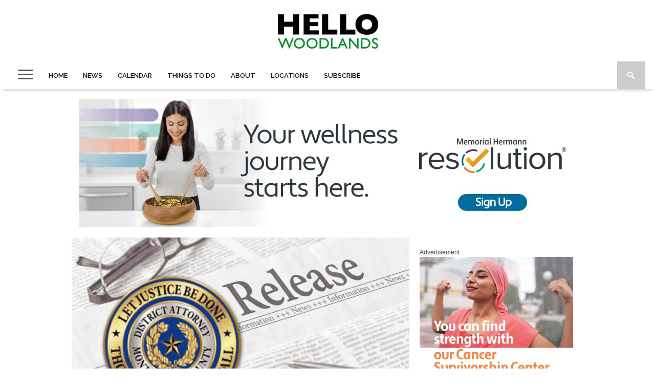

--- FILE ---
content_type: text/html; charset=UTF-8
request_url: https://hellowoodlands.com/drug-trafficker-sentenced-60-years/
body_size: 27022
content:
<!DOCTYPE html><html lang="en-US"><head><meta charset="UTF-8" ><meta name="viewport" id="viewport" content="width=device-width, initial-scale=1.0, maximum-scale=1.0, minimum-scale=1.0, user-scalable=no" /><meta property="og:image" content="https://hellowoodlands.com/wp-content/uploads/2018/04/Screen-Shot-2018-04-04-at-8.51.59-AM-400x242.png" /><link rel="shortcut icon" href="https://hellowoodlands.com/wp-content/uploads/2020/04/cropped-Hello-Woodlands-Logos.002-e1456097163464-1.jpg" /><link rel="alternate" type="application/rss+xml" title="RSS 2.0" href="https://hellowoodlands.com/feed/" /><link rel="alternate" type="text/xml" title="RSS .92" href="https://hellowoodlands.com/feed/rss/" /><link rel="alternate" type="application/atom+xml" title="Atom 0.3" href="https://hellowoodlands.com/feed/atom/" /><link rel="pingback" href="https://hellowoodlands.com/xmlrpc.php" /> <script>(function(i,s,o,g,r,a,m){i['GoogleAnalyticsObject']=r;i[r]=i[r]||function(){
  (i[r].q=i[r].q||[]).push(arguments)},i[r].l=1*new Date();a=s.createElement(o),
  m=s.getElementsByTagName(o)[0];a.async=1;a.src=g;m.parentNode.insertBefore(a,m)
  })(window,document,'script','//www.google-analytics.com/analytics.js','ga');

  ga('create', 'UA-73848426-1', 'auto');
  ga('send', 'pageview');</script> <meta name='robots' content='index, follow, max-image-preview:large, max-snippet:-1, max-video-preview:-1' /><title>Drug Trafficker sentenced 60 Years - Hello Woodlands</title><meta name="description" content="THE WOODLANDS, TX - Breaking News, Local News, Weather, Traffic and Events in The Woodlands, Texas." /><link rel="canonical" href="https://hellowoodlands.com/drug-trafficker-sentenced-60-years/" /><meta property="og:locale" content="en_US" /><meta property="og:type" content="article" /><meta property="og:title" content="Drug Trafficker sentenced 60 Years" /><meta property="og:description" content="On Wednesday, February, 5 2020, in the 221st District Court, with the Honorable Lisa Michalk presiding, a Jury of Montgomery County citizens found Troy" /><meta property="og:url" content="https://hellowoodlands.com/drug-trafficker-sentenced-60-years/" /><meta property="og:site_name" content="Hello Woodlands" /><meta property="article:publisher" content="https://facebook.com/hellowoodlands" /><meta property="article:published_time" content="2020-02-07T02:38:40+00:00" /><meta property="article:modified_time" content="2020-02-07T02:38:41+00:00" /><meta property="og:image" content="https://hellowoodlands.com/wp-content/uploads/2018/04/Screen-Shot-2018-04-04-at-8.51.59-AM.png" /><meta property="og:image:width" content="821" /><meta property="og:image:height" content="538" /><meta property="og:image:type" content="image/png" /><meta name="author" content="Michael R. Holley Montgomery County District Attorney’s Office" /><meta name="twitter:card" content="summary_large_image" /><meta name="twitter:creator" content="@hellowoodlands" /><meta name="twitter:site" content="@hellowoodlands" /><meta name="twitter:label1" content="Written by" /><meta name="twitter:data1" content="Michael R. Holley Montgomery County District Attorney’s Office" /><meta name="twitter:label2" content="Est. reading time" /><meta name="twitter:data2" content="3 minutes" /> <script type="application/ld+json" class="yoast-schema-graph">{"@context":"https://schema.org","@graph":[{"@type":"Article","@id":"https://hellowoodlands.com/drug-trafficker-sentenced-60-years/#article","isPartOf":{"@id":"https://hellowoodlands.com/drug-trafficker-sentenced-60-years/"},"author":{"name":"Michael R. Holley Montgomery County District Attorney’s Office","@id":"https://hellowoodlands.com/#/schema/person/df0dc3dfac892d24a7a2feda2e51895b"},"headline":"Drug Trafficker sentenced 60 Years","datePublished":"2020-02-07T02:38:40+00:00","dateModified":"2020-02-07T02:38:41+00:00","mainEntityOfPage":{"@id":"https://hellowoodlands.com/drug-trafficker-sentenced-60-years/"},"wordCount":630,"image":{"@id":"https://hellowoodlands.com/drug-trafficker-sentenced-60-years/#primaryimage"},"thumbnailUrl":"https://hellowoodlands.com/wp-content/uploads/2018/04/Screen-Shot-2018-04-04-at-8.51.59-AM.png","keywords":["District Attorney Brett Ligon","drug","Trafficking","Troy Wayne Harmon"],"articleSection":["News"],"inLanguage":"en-US","copyrightYear":"2020","copyrightHolder":{"@id":"https://hellowoodlands.com/#organization"}},{"@type":"WebPage","@id":"https://hellowoodlands.com/drug-trafficker-sentenced-60-years/","url":"https://hellowoodlands.com/drug-trafficker-sentenced-60-years/","name":"Drug Trafficker sentenced 60 Years - Hello Woodlands","isPartOf":{"@id":"https://hellowoodlands.com/#website"},"primaryImageOfPage":{"@id":"https://hellowoodlands.com/drug-trafficker-sentenced-60-years/#primaryimage"},"image":{"@id":"https://hellowoodlands.com/drug-trafficker-sentenced-60-years/#primaryimage"},"thumbnailUrl":"https://hellowoodlands.com/wp-content/uploads/2018/04/Screen-Shot-2018-04-04-at-8.51.59-AM.png","datePublished":"2020-02-07T02:38:40+00:00","dateModified":"2020-02-07T02:38:41+00:00","author":{"@id":"https://hellowoodlands.com/#/schema/person/df0dc3dfac892d24a7a2feda2e51895b"},"description":"THE WOODLANDS, TX - Breaking News, Local News, Weather, Traffic and Events in The Woodlands, Texas.","breadcrumb":{"@id":"https://hellowoodlands.com/drug-trafficker-sentenced-60-years/#breadcrumb"},"inLanguage":"en-US","potentialAction":[{"@type":"ReadAction","target":["https://hellowoodlands.com/drug-trafficker-sentenced-60-years/"]}]},{"@type":"ImageObject","inLanguage":"en-US","@id":"https://hellowoodlands.com/drug-trafficker-sentenced-60-years/#primaryimage","url":"https://hellowoodlands.com/wp-content/uploads/2018/04/Screen-Shot-2018-04-04-at-8.51.59-AM.png","contentUrl":"https://hellowoodlands.com/wp-content/uploads/2018/04/Screen-Shot-2018-04-04-at-8.51.59-AM.png","width":821,"height":538,"caption":"mcdao news press release"},{"@type":"BreadcrumbList","@id":"https://hellowoodlands.com/drug-trafficker-sentenced-60-years/#breadcrumb","itemListElement":[{"@type":"ListItem","position":1,"name":"Home","item":"https://hellowoodlands.com/"},{"@type":"ListItem","position":2,"name":"News","item":"https://hellowoodlands.com/news/"},{"@type":"ListItem","position":3,"name":"News","item":"https://hellowoodlands.com/category/news/"},{"@type":"ListItem","position":4,"name":"Drug Trafficker sentenced 60 Years"}]},{"@type":"WebSite","@id":"https://hellowoodlands.com/#website","url":"https://hellowoodlands.com/","name":"Hello Woodlands","description":"The Woodlands Texas Local News and Events","potentialAction":[{"@type":"SearchAction","target":{"@type":"EntryPoint","urlTemplate":"https://hellowoodlands.com/?s={search_term_string}"},"query-input":{"@type":"PropertyValueSpecification","valueRequired":true,"valueName":"search_term_string"}}],"inLanguage":"en-US"},{"@type":"Person","@id":"https://hellowoodlands.com/#/schema/person/df0dc3dfac892d24a7a2feda2e51895b","name":"Michael R. Holley Montgomery County District Attorney’s Office","image":{"@type":"ImageObject","inLanguage":"en-US","@id":"https://hellowoodlands.com/#/schema/person/image/","url":"https://secure.gravatar.com/avatar/f764073fc786dbd18388698beef757ce8a98865f7596487001af30bf89cf2475?s=96&d=mm&r=g","contentUrl":"https://secure.gravatar.com/avatar/f764073fc786dbd18388698beef757ce8a98865f7596487001af30bf89cf2475?s=96&d=mm&r=g","caption":"Michael R. Holley Montgomery County District Attorney’s Office"},"sameAs":["https://mctx.org"],"url":"https://hellowoodlands.com/author/michaelholley/"}]}</script> <link rel='dns-prefetch' href='//maps.googleapis.com' /><link rel='dns-prefetch' href='//meet.jit.si' /><link rel='dns-prefetch' href='//www.googletagmanager.com' /><link rel='dns-prefetch' href='//netdna.bootstrapcdn.com' /><link rel='dns-prefetch' href='//fonts.googleapis.com' /><link rel="alternate" type="application/rss+xml" title="Hello Woodlands &raquo; Feed" href="https://hellowoodlands.com/feed/" /><link rel="alternate" type="application/rss+xml" title="Hello Woodlands &raquo; Comments Feed" href="https://hellowoodlands.com/comments/feed/" /><link rel="alternate" title="oEmbed (JSON)" type="application/json+oembed" href="https://hellowoodlands.com/wp-json/oembed/1.0/embed?url=https%3A%2F%2Fhellowoodlands.com%2Fdrug-trafficker-sentenced-60-years%2F" /><link rel="alternate" title="oEmbed (XML)" type="text/xml+oembed" href="https://hellowoodlands.com/wp-json/oembed/1.0/embed?url=https%3A%2F%2Fhellowoodlands.com%2Fdrug-trafficker-sentenced-60-years%2F&#038;format=xml" /> <!--noptimize--><script id="hello-ready">
			window.advanced_ads_ready=function(e,a){a=a||"complete";var d=function(e){return"interactive"===a?"loading"!==e:"complete"===e};d(document.readyState)?e():document.addEventListener("readystatechange",(function(a){d(a.target.readyState)&&e()}),{once:"interactive"===a})},window.advanced_ads_ready_queue=window.advanced_ads_ready_queue||[];		</script>
		<!--/noptimize--><style id='wp-img-auto-sizes-contain-inline-css' type='text/css'>img:is([sizes=auto i],[sizes^="auto," i]){contain-intrinsic-size:3000px 1500px}
/*# sourceURL=wp-img-auto-sizes-contain-inline-css */</style><style id='wp-emoji-styles-inline-css' type='text/css'>img.wp-smiley, img.emoji {
		display: inline !important;
		border: none !important;
		box-shadow: none !important;
		height: 1em !important;
		width: 1em !important;
		margin: 0 0.07em !important;
		vertical-align: -0.1em !important;
		background: none !important;
		padding: 0 !important;
	}
/*# sourceURL=wp-emoji-styles-inline-css */</style><style id='wp-block-library-inline-css' type='text/css'>:root{--wp-block-synced-color:#7a00df;--wp-block-synced-color--rgb:122,0,223;--wp-bound-block-color:var(--wp-block-synced-color);--wp-editor-canvas-background:#ddd;--wp-admin-theme-color:#007cba;--wp-admin-theme-color--rgb:0,124,186;--wp-admin-theme-color-darker-10:#006ba1;--wp-admin-theme-color-darker-10--rgb:0,107,160.5;--wp-admin-theme-color-darker-20:#005a87;--wp-admin-theme-color-darker-20--rgb:0,90,135;--wp-admin-border-width-focus:2px}@media (min-resolution:192dpi){:root{--wp-admin-border-width-focus:1.5px}}.wp-element-button{cursor:pointer}:root .has-very-light-gray-background-color{background-color:#eee}:root .has-very-dark-gray-background-color{background-color:#313131}:root .has-very-light-gray-color{color:#eee}:root .has-very-dark-gray-color{color:#313131}:root .has-vivid-green-cyan-to-vivid-cyan-blue-gradient-background{background:linear-gradient(135deg,#00d084,#0693e3)}:root .has-purple-crush-gradient-background{background:linear-gradient(135deg,#34e2e4,#4721fb 50%,#ab1dfe)}:root .has-hazy-dawn-gradient-background{background:linear-gradient(135deg,#faaca8,#dad0ec)}:root .has-subdued-olive-gradient-background{background:linear-gradient(135deg,#fafae1,#67a671)}:root .has-atomic-cream-gradient-background{background:linear-gradient(135deg,#fdd79a,#004a59)}:root .has-nightshade-gradient-background{background:linear-gradient(135deg,#330968,#31cdcf)}:root .has-midnight-gradient-background{background:linear-gradient(135deg,#020381,#2874fc)}:root{--wp--preset--font-size--normal:16px;--wp--preset--font-size--huge:42px}.has-regular-font-size{font-size:1em}.has-larger-font-size{font-size:2.625em}.has-normal-font-size{font-size:var(--wp--preset--font-size--normal)}.has-huge-font-size{font-size:var(--wp--preset--font-size--huge)}.has-text-align-center{text-align:center}.has-text-align-left{text-align:left}.has-text-align-right{text-align:right}.has-fit-text{white-space:nowrap!important}#end-resizable-editor-section{display:none}.aligncenter{clear:both}.items-justified-left{justify-content:flex-start}.items-justified-center{justify-content:center}.items-justified-right{justify-content:flex-end}.items-justified-space-between{justify-content:space-between}.screen-reader-text{border:0;clip-path:inset(50%);height:1px;margin:-1px;overflow:hidden;padding:0;position:absolute;width:1px;word-wrap:normal!important}.screen-reader-text:focus{background-color:#ddd;clip-path:none;color:#444;display:block;font-size:1em;height:auto;left:5px;line-height:normal;padding:15px 23px 14px;text-decoration:none;top:5px;width:auto;z-index:100000}html :where(.has-border-color){border-style:solid}html :where([style*=border-top-color]){border-top-style:solid}html :where([style*=border-right-color]){border-right-style:solid}html :where([style*=border-bottom-color]){border-bottom-style:solid}html :where([style*=border-left-color]){border-left-style:solid}html :where([style*=border-width]){border-style:solid}html :where([style*=border-top-width]){border-top-style:solid}html :where([style*=border-right-width]){border-right-style:solid}html :where([style*=border-bottom-width]){border-bottom-style:solid}html :where([style*=border-left-width]){border-left-style:solid}html :where(img[class*=wp-image-]){height:auto;max-width:100%}:where(figure){margin:0 0 1em}html :where(.is-position-sticky){--wp-admin--admin-bar--position-offset:var(--wp-admin--admin-bar--height,0px)}@media screen and (max-width:600px){html :where(.is-position-sticky){--wp-admin--admin-bar--position-offset:0px}}

/*# sourceURL=wp-block-library-inline-css */</style><style id='wp-block-heading-inline-css' type='text/css'>h1:where(.wp-block-heading).has-background,h2:where(.wp-block-heading).has-background,h3:where(.wp-block-heading).has-background,h4:where(.wp-block-heading).has-background,h5:where(.wp-block-heading).has-background,h6:where(.wp-block-heading).has-background{padding:1.25em 2.375em}h1.has-text-align-left[style*=writing-mode]:where([style*=vertical-lr]),h1.has-text-align-right[style*=writing-mode]:where([style*=vertical-rl]),h2.has-text-align-left[style*=writing-mode]:where([style*=vertical-lr]),h2.has-text-align-right[style*=writing-mode]:where([style*=vertical-rl]),h3.has-text-align-left[style*=writing-mode]:where([style*=vertical-lr]),h3.has-text-align-right[style*=writing-mode]:where([style*=vertical-rl]),h4.has-text-align-left[style*=writing-mode]:where([style*=vertical-lr]),h4.has-text-align-right[style*=writing-mode]:where([style*=vertical-rl]),h5.has-text-align-left[style*=writing-mode]:where([style*=vertical-lr]),h5.has-text-align-right[style*=writing-mode]:where([style*=vertical-rl]),h6.has-text-align-left[style*=writing-mode]:where([style*=vertical-lr]),h6.has-text-align-right[style*=writing-mode]:where([style*=vertical-rl]){rotate:180deg}
/*# sourceURL=https://hellowoodlands.com/wp-includes/blocks/heading/style.min.css */</style><style id='wp-block-image-inline-css' type='text/css'>.wp-block-image>a,.wp-block-image>figure>a{display:inline-block}.wp-block-image img{box-sizing:border-box;height:auto;max-width:100%;vertical-align:bottom}@media not (prefers-reduced-motion){.wp-block-image img.hide{visibility:hidden}.wp-block-image img.show{animation:show-content-image .4s}}.wp-block-image[style*=border-radius] img,.wp-block-image[style*=border-radius]>a{border-radius:inherit}.wp-block-image.has-custom-border img{box-sizing:border-box}.wp-block-image.aligncenter{text-align:center}.wp-block-image.alignfull>a,.wp-block-image.alignwide>a{width:100%}.wp-block-image.alignfull img,.wp-block-image.alignwide img{height:auto;width:100%}.wp-block-image .aligncenter,.wp-block-image .alignleft,.wp-block-image .alignright,.wp-block-image.aligncenter,.wp-block-image.alignleft,.wp-block-image.alignright{display:table}.wp-block-image .aligncenter>figcaption,.wp-block-image .alignleft>figcaption,.wp-block-image .alignright>figcaption,.wp-block-image.aligncenter>figcaption,.wp-block-image.alignleft>figcaption,.wp-block-image.alignright>figcaption{caption-side:bottom;display:table-caption}.wp-block-image .alignleft{float:left;margin:.5em 1em .5em 0}.wp-block-image .alignright{float:right;margin:.5em 0 .5em 1em}.wp-block-image .aligncenter{margin-left:auto;margin-right:auto}.wp-block-image :where(figcaption){margin-bottom:1em;margin-top:.5em}.wp-block-image.is-style-circle-mask img{border-radius:9999px}@supports ((-webkit-mask-image:none) or (mask-image:none)) or (-webkit-mask-image:none){.wp-block-image.is-style-circle-mask img{border-radius:0;-webkit-mask-image:url('data:image/svg+xml;utf8,<svg viewBox="0 0 100 100" xmlns="http://www.w3.org/2000/svg"><circle cx="50" cy="50" r="50"/></svg>');mask-image:url('data:image/svg+xml;utf8,<svg viewBox="0 0 100 100" xmlns="http://www.w3.org/2000/svg"><circle cx="50" cy="50" r="50"/></svg>');mask-mode:alpha;-webkit-mask-position:center;mask-position:center;-webkit-mask-repeat:no-repeat;mask-repeat:no-repeat;-webkit-mask-size:contain;mask-size:contain}}:root :where(.wp-block-image.is-style-rounded img,.wp-block-image .is-style-rounded img){border-radius:9999px}.wp-block-image figure{margin:0}.wp-lightbox-container{display:flex;flex-direction:column;position:relative}.wp-lightbox-container img{cursor:zoom-in}.wp-lightbox-container img:hover+button{opacity:1}.wp-lightbox-container button{align-items:center;backdrop-filter:blur(16px) saturate(180%);background-color:#5a5a5a40;border:none;border-radius:4px;cursor:zoom-in;display:flex;height:20px;justify-content:center;opacity:0;padding:0;position:absolute;right:16px;text-align:center;top:16px;width:20px;z-index:100}@media not (prefers-reduced-motion){.wp-lightbox-container button{transition:opacity .2s ease}}.wp-lightbox-container button:focus-visible{outline:3px auto #5a5a5a40;outline:3px auto -webkit-focus-ring-color;outline-offset:3px}.wp-lightbox-container button:hover{cursor:pointer;opacity:1}.wp-lightbox-container button:focus{opacity:1}.wp-lightbox-container button:focus,.wp-lightbox-container button:hover,.wp-lightbox-container button:not(:hover):not(:active):not(.has-background){background-color:#5a5a5a40;border:none}.wp-lightbox-overlay{box-sizing:border-box;cursor:zoom-out;height:100vh;left:0;overflow:hidden;position:fixed;top:0;visibility:hidden;width:100%;z-index:100000}.wp-lightbox-overlay .close-button{align-items:center;cursor:pointer;display:flex;justify-content:center;min-height:40px;min-width:40px;padding:0;position:absolute;right:calc(env(safe-area-inset-right) + 16px);top:calc(env(safe-area-inset-top) + 16px);z-index:5000000}.wp-lightbox-overlay .close-button:focus,.wp-lightbox-overlay .close-button:hover,.wp-lightbox-overlay .close-button:not(:hover):not(:active):not(.has-background){background:none;border:none}.wp-lightbox-overlay .lightbox-image-container{height:var(--wp--lightbox-container-height);left:50%;overflow:hidden;position:absolute;top:50%;transform:translate(-50%,-50%);transform-origin:top left;width:var(--wp--lightbox-container-width);z-index:9999999999}.wp-lightbox-overlay .wp-block-image{align-items:center;box-sizing:border-box;display:flex;height:100%;justify-content:center;margin:0;position:relative;transform-origin:0 0;width:100%;z-index:3000000}.wp-lightbox-overlay .wp-block-image img{height:var(--wp--lightbox-image-height);min-height:var(--wp--lightbox-image-height);min-width:var(--wp--lightbox-image-width);width:var(--wp--lightbox-image-width)}.wp-lightbox-overlay .wp-block-image figcaption{display:none}.wp-lightbox-overlay button{background:none;border:none}.wp-lightbox-overlay .scrim{background-color:#fff;height:100%;opacity:.9;position:absolute;width:100%;z-index:2000000}.wp-lightbox-overlay.active{visibility:visible}@media not (prefers-reduced-motion){.wp-lightbox-overlay.active{animation:turn-on-visibility .25s both}.wp-lightbox-overlay.active img{animation:turn-on-visibility .35s both}.wp-lightbox-overlay.show-closing-animation:not(.active){animation:turn-off-visibility .35s both}.wp-lightbox-overlay.show-closing-animation:not(.active) img{animation:turn-off-visibility .25s both}.wp-lightbox-overlay.zoom.active{animation:none;opacity:1;visibility:visible}.wp-lightbox-overlay.zoom.active .lightbox-image-container{animation:lightbox-zoom-in .4s}.wp-lightbox-overlay.zoom.active .lightbox-image-container img{animation:none}.wp-lightbox-overlay.zoom.active .scrim{animation:turn-on-visibility .4s forwards}.wp-lightbox-overlay.zoom.show-closing-animation:not(.active){animation:none}.wp-lightbox-overlay.zoom.show-closing-animation:not(.active) .lightbox-image-container{animation:lightbox-zoom-out .4s}.wp-lightbox-overlay.zoom.show-closing-animation:not(.active) .lightbox-image-container img{animation:none}.wp-lightbox-overlay.zoom.show-closing-animation:not(.active) .scrim{animation:turn-off-visibility .4s forwards}}@keyframes show-content-image{0%{visibility:hidden}99%{visibility:hidden}to{visibility:visible}}@keyframes turn-on-visibility{0%{opacity:0}to{opacity:1}}@keyframes turn-off-visibility{0%{opacity:1;visibility:visible}99%{opacity:0;visibility:visible}to{opacity:0;visibility:hidden}}@keyframes lightbox-zoom-in{0%{transform:translate(calc((-100vw + var(--wp--lightbox-scrollbar-width))/2 + var(--wp--lightbox-initial-left-position)),calc(-50vh + var(--wp--lightbox-initial-top-position))) scale(var(--wp--lightbox-scale))}to{transform:translate(-50%,-50%) scale(1)}}@keyframes lightbox-zoom-out{0%{transform:translate(-50%,-50%) scale(1);visibility:visible}99%{visibility:visible}to{transform:translate(calc((-100vw + var(--wp--lightbox-scrollbar-width))/2 + var(--wp--lightbox-initial-left-position)),calc(-50vh + var(--wp--lightbox-initial-top-position))) scale(var(--wp--lightbox-scale));visibility:hidden}}
/*# sourceURL=https://hellowoodlands.com/wp-includes/blocks/image/style.min.css */</style><style id='wp-block-paragraph-inline-css' type='text/css'>.is-small-text{font-size:.875em}.is-regular-text{font-size:1em}.is-large-text{font-size:2.25em}.is-larger-text{font-size:3em}.has-drop-cap:not(:focus):first-letter{float:left;font-size:8.4em;font-style:normal;font-weight:100;line-height:.68;margin:.05em .1em 0 0;text-transform:uppercase}body.rtl .has-drop-cap:not(:focus):first-letter{float:none;margin-left:.1em}p.has-drop-cap.has-background{overflow:hidden}:root :where(p.has-background){padding:1.25em 2.375em}:where(p.has-text-color:not(.has-link-color)) a{color:inherit}p.has-text-align-left[style*="writing-mode:vertical-lr"],p.has-text-align-right[style*="writing-mode:vertical-rl"]{rotate:180deg}
/*# sourceURL=https://hellowoodlands.com/wp-includes/blocks/paragraph/style.min.css */</style><style id='global-styles-inline-css' type='text/css'>:root{--wp--preset--aspect-ratio--square: 1;--wp--preset--aspect-ratio--4-3: 4/3;--wp--preset--aspect-ratio--3-4: 3/4;--wp--preset--aspect-ratio--3-2: 3/2;--wp--preset--aspect-ratio--2-3: 2/3;--wp--preset--aspect-ratio--16-9: 16/9;--wp--preset--aspect-ratio--9-16: 9/16;--wp--preset--color--black: #000000;--wp--preset--color--cyan-bluish-gray: #abb8c3;--wp--preset--color--white: #ffffff;--wp--preset--color--pale-pink: #f78da7;--wp--preset--color--vivid-red: #cf2e2e;--wp--preset--color--luminous-vivid-orange: #ff6900;--wp--preset--color--luminous-vivid-amber: #fcb900;--wp--preset--color--light-green-cyan: #7bdcb5;--wp--preset--color--vivid-green-cyan: #00d084;--wp--preset--color--pale-cyan-blue: #8ed1fc;--wp--preset--color--vivid-cyan-blue: #0693e3;--wp--preset--color--vivid-purple: #9b51e0;--wp--preset--gradient--vivid-cyan-blue-to-vivid-purple: linear-gradient(135deg,rgb(6,147,227) 0%,rgb(155,81,224) 100%);--wp--preset--gradient--light-green-cyan-to-vivid-green-cyan: linear-gradient(135deg,rgb(122,220,180) 0%,rgb(0,208,130) 100%);--wp--preset--gradient--luminous-vivid-amber-to-luminous-vivid-orange: linear-gradient(135deg,rgb(252,185,0) 0%,rgb(255,105,0) 100%);--wp--preset--gradient--luminous-vivid-orange-to-vivid-red: linear-gradient(135deg,rgb(255,105,0) 0%,rgb(207,46,46) 100%);--wp--preset--gradient--very-light-gray-to-cyan-bluish-gray: linear-gradient(135deg,rgb(238,238,238) 0%,rgb(169,184,195) 100%);--wp--preset--gradient--cool-to-warm-spectrum: linear-gradient(135deg,rgb(74,234,220) 0%,rgb(151,120,209) 20%,rgb(207,42,186) 40%,rgb(238,44,130) 60%,rgb(251,105,98) 80%,rgb(254,248,76) 100%);--wp--preset--gradient--blush-light-purple: linear-gradient(135deg,rgb(255,206,236) 0%,rgb(152,150,240) 100%);--wp--preset--gradient--blush-bordeaux: linear-gradient(135deg,rgb(254,205,165) 0%,rgb(254,45,45) 50%,rgb(107,0,62) 100%);--wp--preset--gradient--luminous-dusk: linear-gradient(135deg,rgb(255,203,112) 0%,rgb(199,81,192) 50%,rgb(65,88,208) 100%);--wp--preset--gradient--pale-ocean: linear-gradient(135deg,rgb(255,245,203) 0%,rgb(182,227,212) 50%,rgb(51,167,181) 100%);--wp--preset--gradient--electric-grass: linear-gradient(135deg,rgb(202,248,128) 0%,rgb(113,206,126) 100%);--wp--preset--gradient--midnight: linear-gradient(135deg,rgb(2,3,129) 0%,rgb(40,116,252) 100%);--wp--preset--font-size--small: 13px;--wp--preset--font-size--medium: 20px;--wp--preset--font-size--large: 36px;--wp--preset--font-size--x-large: 42px;--wp--preset--spacing--20: 0.44rem;--wp--preset--spacing--30: 0.67rem;--wp--preset--spacing--40: 1rem;--wp--preset--spacing--50: 1.5rem;--wp--preset--spacing--60: 2.25rem;--wp--preset--spacing--70: 3.38rem;--wp--preset--spacing--80: 5.06rem;--wp--preset--shadow--natural: 6px 6px 9px rgba(0, 0, 0, 0.2);--wp--preset--shadow--deep: 12px 12px 50px rgba(0, 0, 0, 0.4);--wp--preset--shadow--sharp: 6px 6px 0px rgba(0, 0, 0, 0.2);--wp--preset--shadow--outlined: 6px 6px 0px -3px rgb(255, 255, 255), 6px 6px rgb(0, 0, 0);--wp--preset--shadow--crisp: 6px 6px 0px rgb(0, 0, 0);}:where(.is-layout-flex){gap: 0.5em;}:where(.is-layout-grid){gap: 0.5em;}body .is-layout-flex{display: flex;}.is-layout-flex{flex-wrap: wrap;align-items: center;}.is-layout-flex > :is(*, div){margin: 0;}body .is-layout-grid{display: grid;}.is-layout-grid > :is(*, div){margin: 0;}:where(.wp-block-columns.is-layout-flex){gap: 2em;}:where(.wp-block-columns.is-layout-grid){gap: 2em;}:where(.wp-block-post-template.is-layout-flex){gap: 1.25em;}:where(.wp-block-post-template.is-layout-grid){gap: 1.25em;}.has-black-color{color: var(--wp--preset--color--black) !important;}.has-cyan-bluish-gray-color{color: var(--wp--preset--color--cyan-bluish-gray) !important;}.has-white-color{color: var(--wp--preset--color--white) !important;}.has-pale-pink-color{color: var(--wp--preset--color--pale-pink) !important;}.has-vivid-red-color{color: var(--wp--preset--color--vivid-red) !important;}.has-luminous-vivid-orange-color{color: var(--wp--preset--color--luminous-vivid-orange) !important;}.has-luminous-vivid-amber-color{color: var(--wp--preset--color--luminous-vivid-amber) !important;}.has-light-green-cyan-color{color: var(--wp--preset--color--light-green-cyan) !important;}.has-vivid-green-cyan-color{color: var(--wp--preset--color--vivid-green-cyan) !important;}.has-pale-cyan-blue-color{color: var(--wp--preset--color--pale-cyan-blue) !important;}.has-vivid-cyan-blue-color{color: var(--wp--preset--color--vivid-cyan-blue) !important;}.has-vivid-purple-color{color: var(--wp--preset--color--vivid-purple) !important;}.has-black-background-color{background-color: var(--wp--preset--color--black) !important;}.has-cyan-bluish-gray-background-color{background-color: var(--wp--preset--color--cyan-bluish-gray) !important;}.has-white-background-color{background-color: var(--wp--preset--color--white) !important;}.has-pale-pink-background-color{background-color: var(--wp--preset--color--pale-pink) !important;}.has-vivid-red-background-color{background-color: var(--wp--preset--color--vivid-red) !important;}.has-luminous-vivid-orange-background-color{background-color: var(--wp--preset--color--luminous-vivid-orange) !important;}.has-luminous-vivid-amber-background-color{background-color: var(--wp--preset--color--luminous-vivid-amber) !important;}.has-light-green-cyan-background-color{background-color: var(--wp--preset--color--light-green-cyan) !important;}.has-vivid-green-cyan-background-color{background-color: var(--wp--preset--color--vivid-green-cyan) !important;}.has-pale-cyan-blue-background-color{background-color: var(--wp--preset--color--pale-cyan-blue) !important;}.has-vivid-cyan-blue-background-color{background-color: var(--wp--preset--color--vivid-cyan-blue) !important;}.has-vivid-purple-background-color{background-color: var(--wp--preset--color--vivid-purple) !important;}.has-black-border-color{border-color: var(--wp--preset--color--black) !important;}.has-cyan-bluish-gray-border-color{border-color: var(--wp--preset--color--cyan-bluish-gray) !important;}.has-white-border-color{border-color: var(--wp--preset--color--white) !important;}.has-pale-pink-border-color{border-color: var(--wp--preset--color--pale-pink) !important;}.has-vivid-red-border-color{border-color: var(--wp--preset--color--vivid-red) !important;}.has-luminous-vivid-orange-border-color{border-color: var(--wp--preset--color--luminous-vivid-orange) !important;}.has-luminous-vivid-amber-border-color{border-color: var(--wp--preset--color--luminous-vivid-amber) !important;}.has-light-green-cyan-border-color{border-color: var(--wp--preset--color--light-green-cyan) !important;}.has-vivid-green-cyan-border-color{border-color: var(--wp--preset--color--vivid-green-cyan) !important;}.has-pale-cyan-blue-border-color{border-color: var(--wp--preset--color--pale-cyan-blue) !important;}.has-vivid-cyan-blue-border-color{border-color: var(--wp--preset--color--vivid-cyan-blue) !important;}.has-vivid-purple-border-color{border-color: var(--wp--preset--color--vivid-purple) !important;}.has-vivid-cyan-blue-to-vivid-purple-gradient-background{background: var(--wp--preset--gradient--vivid-cyan-blue-to-vivid-purple) !important;}.has-light-green-cyan-to-vivid-green-cyan-gradient-background{background: var(--wp--preset--gradient--light-green-cyan-to-vivid-green-cyan) !important;}.has-luminous-vivid-amber-to-luminous-vivid-orange-gradient-background{background: var(--wp--preset--gradient--luminous-vivid-amber-to-luminous-vivid-orange) !important;}.has-luminous-vivid-orange-to-vivid-red-gradient-background{background: var(--wp--preset--gradient--luminous-vivid-orange-to-vivid-red) !important;}.has-very-light-gray-to-cyan-bluish-gray-gradient-background{background: var(--wp--preset--gradient--very-light-gray-to-cyan-bluish-gray) !important;}.has-cool-to-warm-spectrum-gradient-background{background: var(--wp--preset--gradient--cool-to-warm-spectrum) !important;}.has-blush-light-purple-gradient-background{background: var(--wp--preset--gradient--blush-light-purple) !important;}.has-blush-bordeaux-gradient-background{background: var(--wp--preset--gradient--blush-bordeaux) !important;}.has-luminous-dusk-gradient-background{background: var(--wp--preset--gradient--luminous-dusk) !important;}.has-pale-ocean-gradient-background{background: var(--wp--preset--gradient--pale-ocean) !important;}.has-electric-grass-gradient-background{background: var(--wp--preset--gradient--electric-grass) !important;}.has-midnight-gradient-background{background: var(--wp--preset--gradient--midnight) !important;}.has-small-font-size{font-size: var(--wp--preset--font-size--small) !important;}.has-medium-font-size{font-size: var(--wp--preset--font-size--medium) !important;}.has-large-font-size{font-size: var(--wp--preset--font-size--large) !important;}.has-x-large-font-size{font-size: var(--wp--preset--font-size--x-large) !important;}
/*# sourceURL=global-styles-inline-css */</style><style id='classic-theme-styles-inline-css' type='text/css'>/*! This file is auto-generated */
.wp-block-button__link{color:#fff;background-color:#32373c;border-radius:9999px;box-shadow:none;text-decoration:none;padding:calc(.667em + 2px) calc(1.333em + 2px);font-size:1.125em}.wp-block-file__button{background:#32373c;color:#fff;text-decoration:none}
/*# sourceURL=/wp-includes/css/classic-themes.min.css */</style><link rel='stylesheet' id='mvp-style-css' href='https://hellowoodlands.com/wp-content/cache/autoptimize/autoptimize_single_3baa191bc6341017c306e822d417d38c.php?ver=6.9' type='text/css' media='all' /><link rel='stylesheet' id='reset-css' href='https://hellowoodlands.com/wp-content/cache/autoptimize/autoptimize_single_e3b6f6072441d38e24f652d7c7e0702b.php?ver=6.9' type='text/css' media='all' /><link rel='stylesheet' id='mvp-fontawesome-css' href='//netdna.bootstrapcdn.com/font-awesome/4.4.0/css/font-awesome.css?ver=6.9' type='text/css' media='all' /><link rel='stylesheet' id='media-queries-css' href='https://hellowoodlands.com/wp-content/cache/autoptimize/autoptimize_single_116515182bbdad1113d5437d49069d77.php?ver=6.9' type='text/css' media='all' /><link rel='stylesheet' id='studio-fonts-css' href='//fonts.googleapis.com/css?family=Montserrat%3A400%7CQuicksand%3A300%2C400%7CVidaloka%7CPlayfair+Display%3A400%2C700%2C900%7COpen+Sans+Condensed%3A300%2C700%7COpen+Sans%3A400%2C800%7COswald%3A300%2C400%2C700%7CRaleway%3A200%2C300%2C400%2C500%2C600%2C700%2C800%26subset%3Dlatin%2Clatin-ext&#038;ver=1.0.0' type='text/css' media='all' /><link rel='stylesheet' id='evcal_google_fonts-css' href='https://fonts.googleapis.com/css?family=Noto+Sans%3A400%2C400italic%2C700%7CPoppins%3A700%2C800%2C900&#038;subset=latin%2Clatin-ext&#038;ver=4.7.3' type='text/css' media='all' /><link rel='stylesheet' id='evcal_cal_default-css' href='//hellowoodlands.com/wp-content/plugins/eventON/assets/css/eventon_styles.css?ver=4.7.3' type='text/css' media='all' /><link rel='stylesheet' id='evo_font_icons-css' href='https://hellowoodlands.com/wp-content/cache/autoptimize/autoptimize_single_2d931e90bf4bd86b968b2d0e4155cb7e.php?ver=4.7.3' type='text/css' media='all' /><style id='evo_dynamic_styles-inline-css' type='text/css'>.eventon_events_list .eventon_list_event .desc_trig, .evopop_top{background-color:#e3e3e3}.eventon_events_list .eventon_list_event .desc_trig:hover{background-color:#fbfbfb}.ajde_evcal_calendar .calendar_header p,
			.eventon_events_list .eventon_list_event .evoet_cx span.evoet_dayblock span, 
			.evo_pop_body .evoet_cx span.evoet_dayblock span,
			.ajde_evcal_calendar .evcal_evdata_row .evcal_evdata_cell h3.evo_h3,
			.evo_lightbox_content h3.evo_h3, h2.evo_h2, h3.evo_h3,h4.evo_h4,
			body .ajde_evcal_calendar h4.evo_h4, 
			.evo_content_in h4.evo_h4,
			.evo_metarow_ICS .evcal_evdata_cell p a,
			.eventon_events_list .eventon_list_event .evoet_cx span.evcal_desc2, 
			.eventon_list_event .evoet_cx span.evcal_event_title,
			.evoet_cx span.evcal_desc2,	
			.evo_metarow_ICS .evcal_evdata_cell p a, 
			.evo_metarow_learnMICS .evcal_col50 .evcal_evdata_cell p a,
			.eventon_list_event .evo_metarow_locImg p.evoLOCtxt .evo_loc_text_title,		
			.evo_clik_row .evo_h3,
			.evotax_term_card .evotax_term_details h2, 
			.evotax_term_card h3.evotax_term_subtitle,
			.ajde_evcal_calendar .evo_sort_btn,
			.eventon_main_section  #evcal_cur,	
			.ajde_evcal_calendar .calendar_header p.evo_month_title,		
			.ajde_evcal_calendar .eventon_events_list .evcal_month_line p,
			.eventon_events_list .eventon_list_event .evcal_cblock,			
			.ajde_evcal_calendar .evcal_month_line,
			.eventon_event .event_excerpt_in h3,
			.ajde_evcal_calendar .evo_footer_nav p.evo_month_title,
			.evo_eventon_live_now_section h3,
			.evo_tab_view .evo_tabs p.evo_tab,
			.evo_metarow_virtual .evo_live_now_tag,
			.evo_page_body .evo_sin_page .evosin_event_title,#eventon_form h2, 
				#eventon_form h3,
				#eventon_form p #evoau_submit, 
				a.evoAU_form_trigger_btn, 
				.evoau_submission_form .msub_row a, 
				.row .enterNew,
				.evoau_submission_form .formBtnS{font-family:'Poppins', sans-serif}.ajde_evcal_calendar .eventon_events_list p,	
		.evo_lightbox p,
		.eventon_events_list .eventon_list_event .evoet_cx span, 
		.evo_pop_body .evoet_cx span,	
		.eventon_events_list .eventon_list_event .evoet_cx span.evcal_event_subtitle, 
		.evo_pop_body .evoet_cx span.evcal_event_subtitle,
		.ajde_evcal_calendar .eventon_list_event .event_description .evcal_btn, 
		.evo_pop_body .evcal_btn, .evcal_btn,
		.eventon_events_list .eventon_list_event .cancel_event .evo_event_headers, 
		.evo_pop_body .evo_event_headers.canceled,
		.eventon_events_list .eventon_list_event .evcal_list_a .evo_above_title span,
		.evo_pop_body .evcal_list_a .evo_above_title span,
		.evcal_evdata_row.evcal_event_details .evcal_evdata_cell p,
		#evcal_list .eventon_list_event .evoInput, .evo_pop_body .evoInput,
		.evcal_evdata_row .evcal_evdata_cell p, 
		#evcal_list .eventon_list_event p.no_events,
		.ajde_evcal_calendar .eventon_events_list .eventon_desc_in ul,
		.evoGuideCall em,
		.evo_cal_above span,
		.ajde_evcal_calendar .calendar_header .evo_j_dates .legend,
		.eventon_sort_line p, .eventon_filter_line p,
		.evcal_evdata_row,#eventon_form p input, 
				#eventon_form p textarea, 
				#eventon_form p select, 
				#eventon_form p.dropdown_row select,
				.evoau_cat_select_field,
				#eventon_form p select.evoau_location_select,
				#eventon_form p label,
				.evoau_selectmul,
				.row .evoau_img_preview span,
				.evoau_file_field span.evoau_img_btn,
				.eventon_au_form_section.overLay .closeForm{font-family:'Noto Sans',arial}.ajde_evcal_calendar .evo_sort_btn, .eventon_sf_field p, .evo_srt_sel p.fa{color:#B8B8B8}.ajde_evcal_calendar .evo_sort_btn:hover{color:#d8d8d8}#evcal_list .eventon_list_event .evoet_cx em, .evo_lightboxes .evoet_cx em{color:#202124}#evcal_list .eventon_list_event .evoet_cx em a{color:#202124}.eventon_events_list .eventon_list_event a,
				.evocard_row .evo_metarow_organizer .evo_card_organizer_social a,
				.evo_lightbox .evo_tax_social_media a{color:#000000}
				#evcal_list .eventon_list_event .event_description .evcal_btn, 
				#evcal_list .eventon_list_event .event_description .evcal_btn p, 
				body .evo_lightboxes .evo_lightbox_body.evo_pop_body .evcal_btn,
				.ajde_evcal_calendar .eventon_list_event .event_description .evcal_btn, 
				.evo_lightbox .evcal_btn, body .evcal_btn,
				.evo_lightbox.eventon_events_list .eventon_list_event a.evcal_btn,
				.evcal_btn,.evo_btn_arr,.evo_btn_arr_circ{color:#ffffff;background:#68d433;}#evcal_list .eventon_list_event .event_description .evcal_btn:hover, 
				body .evo_lightboxes .evo_lightbox_body.evo_pop_body .evcal_btn:hover,
				.ajde_evcal_calendar .eventon_list_event .event_description .evcal_btn:hover, 
				.evo_pop_body .evcal_btn:hover, .evcal_btn:hover,.evcal_evdata_row.evo_clik_row:hover{color:#ffffff;background:#30c420;}.evcal_evdata_row.evo_clik_row:hover &gt; *, .evcal_evdata_row.evo_clik_row:hover i{color:#ffffff}.eventon_list_event .evo_btn_secondary, 
				.ajde_evcal_calendar .eventon_list_event .event_description .evcal_btn.evo_btn_secondary,
				.evo_lightbox .evcal_btn.evo_btn_secondary, 
				body .evcal_btn.evo_btn_secondary,
				#evcal_list .eventon_list_event .event_description .evcal_btn.evo_btn_secondary,
				.evcal_btn.evo_btn_secondary,
				.evo_btn_secondary{color:#ffffff;background:#d2d2d2;}.eventon_list_event .evo_btn_secondary:hover, 
				.ajde_evcal_calendar .eventon_list_event .event_description .evcal_btn.evo_btn_secondary:hover,
				.evo_lightbox .evcal_btn.evo_btn_secondary:hover, 
				body .evcal_btn.evo_btn_secondary:hover,
				#evcal_list .eventon_list_event .event_description .evcal_btn.evo_btn_secondary:hover,
				.eventon_list_event .evo_btn_secondary:hover, 
				.evcal_btn.evo_btn_secondary:hover,
				.evo_btn_secondary:hover{color:#ffffff;background:#bebebe;}.evocard_row .evcal_evdata_icons i, .evocard_row .evcal_evdata_custometa_icons i{color:#202124;font-size:18px;}.evcal_evdata_row .evcal_evdata_cell h3, .evo_clik_row .evo_h3{font-size:18px}#evcal_list .eventon_list_event .evcal_cblock, .evo_lightboxes .evo_pop_body .evcal_cblock{color:#202124}.evcal_evdata_row .evcal_evdata_cell h2, .evcal_evdata_row .evcal_evdata_cell h3, .evorow .evo_clik_row h3, 
			.evcal_evdata_row .evcal_evdata_cell h3 a{color:#202124}#evcal_list .eventon_list_event .evcal_eventcard p, 
				.ajde_evcal_calendar .eventon_events_list .eventon_desc_in ul,
				.evo_lightboxes .evo_pop_body .evcal_evdata_row .evcal_evdata_cell p,
				.evo_lightboxes .evcal_evdata_cell p a{color:#000000}.ajde_evcal_calendar #evcal_head.calendar_header #evcal_cur, .ajde_evcal_calendar .evcal_month_line p, .ajde_evcal_calendar .evo_footer_nav p.evo_month_title{color:#202124}.eventon_events_list .eventon_list_event .event_description, .evo_lightbox.eventcard .evo_lightbox_body{background-color:#fdfdfd}.evocard_box{background-color:#f3f3f3}.evcal_event_details .evcal_evdata_cell.shorter_desc .eventon_desc_in:after{background:linear-gradient(to top,	#f3f3f3 20%, #f3f3f300 80%)}.event_description .bordb, #evcal_list .bordb, .eventon_events_list .eventon_list_event .event_description, .bordr, #evcal_list,
					#evcal_list p.desc_trig_outter, 
					.evopop_top,
					.evo_pop_body .bordb{border-color:#d5d5d5}.eventon_events_list .eventon_list_event .evcal_list_a.featured_event{background-color:#12cc47}.eventon_events_list .eventon_list_event .desc_trig:hover{border-left-width:7px}.eventon_events_list .eventon_list_event .evcal_list_a.featured_event:hover{background-color:#1b9121}.eventon_events_list .eventon_list_event .evoet_cx span.evo_above_title span.featured, .evo_pop_body .evoet_cx span.evo_above_title span.featured,
				.evosv_grid .evosv_tag.featured{color:#ffffff;background-color:#67d932;}.eventon_events_list .eventon_list_event .evoet_cx span.evo_above_title span.completed, .evo_pop_body .evoet_cx span.evo_above_title span.completed,
				.evosv_grid .evosv_tag.completed{color:#ffffff;background-color:#585858;}.evoet_cx .evo_ep_bar b, .evoet_cx .evo_ep_bar b:before{background-color:#f79191}.evoet_cx .evo_ep_bar.evo_completed b{background-color:#9a9a9a}.ajde_evcal_calendar.color #evcal_list .eventon_list_event .evcal_cblock,
				.ajde_evcal_calendar.color #evcal_list.eventon_events_list .eventon_list_event p .evoet_cx span.evcal_event_title,
				.ajde_evcal_calendar.color #evcal_list .eventon_list_event .evoet_cx span.evcal_event_title,
				.ajde_evcal_calendar.color #evcal_list .eventon_list_event .evoet_cx span.evcal_event_subtitle,
				.ajde_evcal_calendar.color #evcal_list .eventon_list_event .evoet_cx em,
				.ajde_evcal_calendar.color #evcal_list .eventon_list_event .evoet_cx .evcal_desc_info,
				.ajde_evcal_calendar.color .eventon_events_list .eventon_list_event .evcal_cblock em.evo_day,
				.ajde_evcal_calendar.color .evoet_cx span,
				.ajde_evcal_calendar.color .evoet_cx .evo_below_title .status_reason,
				.ajde_evcal_calendar.color .evoet_cx .evo_tz_time .evo_tz,
				.ajde_evcal_calendar.color .evoet_cx .evo_mytime.tzo_trig i,
				.ajde_evcal_calendar.color .evoet_cx .evo_mytime.tzo_trig b,
				.ajde_evcal_calendar.color .evoet_cx em i,
				.ajde_evcal_calendar.color .evoet_cx .evo_ep_pre,
				.ajde_evcal_calendar.color .evoet_cx .evo_ep_time,
				.ajde_evcal_calendar.color .evoet_cx .evo_mytime.tzo_trig:hover i,
				.ajde_evcal_calendar.color .evoet_cx .evo_mytime.tzo_trig:hover b,

				.evo_lightboxes .color.eventon_list_event .evcal_cblock,
				.evo_lightboxes .color.eventon_list_event .evoet_cx span,
				.evo_lightboxes .color.eventon_list_event .evoet_cx span.evcal_event_title,
				.evo_lightboxes .color.eventon_list_event .evoet_cx span.evcal_event_subtitle,
				.evo_lightboxes .color.eventon_list_event .evoet_cx em,
				.evo_lightboxes .color.eventon_list_event .evoet_cx .evcal_desc_info,
				.evo_lightboxes .color.eventon_list_event .evcal_cblock em.evo_day,
				.evo_lightboxes .color.eventon_list_event .evoet_cx .evo_tz_time &gt; *,
				.evo_lightboxes .color.eventon_list_event .evoet_cx .evo_mytime.tzo_trig i,
				.evo_lightboxes .color.eventon_list_event .evoet_cx .evo_mytime.tzo_trig b{color:#ffffff}.event_description .evcal_close{background-color:#f7f7f7}.event_description .evcal_close:hover{background-color:#f1f1f1}.evo_lightboxes .evopopclose, .evo_lightboxes .evolbclose{background-color:#c4c4c4}.evo_lightboxes .evopopclose:hover, .evo_lightboxes .evolbclose:hover{background-color:#cfcfcf}.evo_lightboxes .evolbclose:before, .evo_lightboxes .evolbclose:after{background-color:#ffffff}.evo_lightboxes .evolbclose:hover:before, .evo_lightboxes .evolbclose:hover:after{background-color:#ffffff}#evcal_list .evorow.getdirections, .evo_pop_body .evorow.getdirections{background-color:#ffffff}#evcal_list .evorow.getdirections .evoInput, .evo_pop_body .evorow.getdirections .evoInput{color:#000000}.ajde_evcal_calendar #evcal_list.eventon_events_list .eventon_list_event p .evoet_cx span.evcal_event_title{color:#202124}.eventon_events_list .eventon_list_event .evoet_cx span.evcal_event_subtitle, 
				.evo_lightboxes .evo_pop_body .evoet_cx span.evcal_event_subtitle{color:#202124}.fp_popup_option i{color:#999;font-size:22px;}.evo_cal_above span{color:#ffffff;background-color:#000000;}.evo_cal_above span.evo-gototoday-btn{color:#ffffff;background-color:#ADADAD;}.evo_cal_above span.evo-gototoday-btn:hover{color:#ffffff;background-color:#d3d3d3;}.ajde_evcal_calendar .calendar_header .evo_j_dates .legend a{color:#000000;background-color:#f5f5f5;}.ajde_evcal_calendar .calendar_header .evo_j_dates .legend a.current{color:#000000;background-color:#CFCFCF;}.ajde_evcal_calendar .calendar_header .evo_j_dates .legend a.set{color:#000000;background-color:#34de31;}.ajde_evcal_calendar .calendar_header .evcal_arrows, .evo_footer_nav .evcal_arrows{border-color:#737373;background-color:#ffffff;}.ajde_evcal_calendar .calendar_header .evcal_arrows:hover, .evo_footer_nav .evcal_arrows:hover{background-color:#202124;}.ajde_evcal_calendar .calendar_header .evcal_arrows:before,.evo_footer_nav .evcal_arrows:before{border-color:#737373}.ajde_evcal_calendar .calendar_header .evcal_arrows.evcal_btn_next:hover:before,.ajde_evcal_calendar .calendar_header .evcal_arrows.evcal_btn_prev:hover:before,.evo_footer_nav .evcal_arrows.evcal_btn_prev:hover:before,.evo_footer_nav .evcal_arrows.evcal_btn_next:hover:before{border-color:#ffffff}.eventon_events_list .eventon_list_event .evoet_cx span.evo_above_title span, .evo_pop_body .evoet_cx span.evo_above_title span{color:#ffffff;background-color:#F79191;}.eventon_events_list .eventon_list_event .evoet_cx span.evo_above_title span.canceled, .evo_pop_body .evoet_cx span.evo_above_title span.canceled{color:#ffffff;background-color:#F79191;}.eventon_events_list .eventon_list_event .evoet_cx span.evo_above_title span.vir,, .evo_pop_body .evoet_cx span.evo_above_title span.vir,
				.evosv_grid .evosv_tag.vir{color:#ffffff;background-color:#5bdaf7;}.eventon_events_list .eventon_list_event .evoet_cx span.evo_above_title span.postponed, .evo_pop_body .evoet_cx span.evo_above_title span.postponed,
			.evosv_grid .evosv_tag.postponed{color:#ffffff;background-color:#e3784b;}.eventon_events_list .eventon_list_event .evoet_cx span.evo_above_title span.movedonline, .evo_pop_body .evoet_cx span.evo_above_title span.movedonline,
			.evosv_grid .evosv_tag.movedonline{color:#ffffff;background-color:#6edccd;}.eventon_events_list .eventon_list_event .evoet_cx span.evo_above_title span.rescheduled, .evo_pop_body .evoet_cx span.evo_above_title span.rescheduled,
			.evosv_grid .evosv_tag.rescheduled{color:#ffffff;background-color:#67ef78;}.ajde_evcal_calendar #evcal_list.eventon_events_list .eventon_list_event .cancel_event.evcal_list_a, .evo_lightbox_body.eventon_list_event.cancel_event .evopop_top{background-color:#b0b0b0}.eventon_events_list .eventon_list_event .cancel_event.evcal_list_a:before{color:#b0b0b0}#eventon_loadbar{background-color:#efefef}#eventon_loadbar:before{background-color:#38eb3e}.evoet_cx .evcal_desc3 em.evocmd_button, #evcal_list .evoet_cx .evcal_desc3 em.evocmd_button{color:#ffffff;background-color:#42bd24;}.evo_metarow_socialmedia a.evo_ss:hover{background-color:#9e9e9e;}.evo_metarow_socialmedia a.evo_ss i{color:#888686;}.evo_metarow_socialmedia a.evo_ss:hover i{color:#ffffff;}.evo_metarow_socialmedia .evo_sm{border-color:#cdcdcd}.eventon_events_list .evoShow_more_events span{background-color:#b4b4b4;color:#ffffff;}.evo_card_health_boxes .evo_health_b{background-color:#ececec;color:#202124;}.evo_card_health_boxes .evo_health_b svg, .evo_card_health_boxes .evo_health_b i.fa{fill:#202124;color:#202124;}.evo_health_b.ehb_other{border-color:#e8e8e8}.eventon_list_event .evoet_cx em.evo_mytime.tzo_trig i
				{color:#5fdb2e}.eventon_list_event .evoet_cx em.evo_mytime,
				.eventon_list_event .evoet_cx em.evo_mytime.tzo_trig:hover,
				.eventon_list_event .evoet_cx em.evo_mytime,
				.eventon_list_event .evcal_evdata_cell .evo_mytime,
				.eventon_list_event .evcal_evdata_cell .evo_mytime.tzo_trig{background-color:#5fdb2e}.eventon_list_event .evoet_cx em.evo_mytime &gt;*, 
				.eventon_list_event .evcal_evdata_cell .evo_mytime &gt;*,
				.eventon_list_event .evoet_cx em.evo_mytime.tzo_trig:hover &gt;*{color:#ffffff}.eventon_events_list .evose_repeat_header span.title{background-color:#a2fc83;color:#202124;}.eventon_events_list .evose_repeat_header .ri_nav a, 
				.eventon_events_list .evose_repeat_header .ri_nav a:visited, 
				.eventon_events_list .evose_repeat_header .ri_nav a:hover{color:#656565}.eventon_events_list .evose_repeat_header .ri_nav b{border-color:#656565}body .EVOSR_section a.evo_do_search, body a.evosr_search_btn, .evo_search_bar_in a.evosr_search_btn{color:#3d3d3d}body .EVOSR_section a.evo_do_search:hover, body a.evosr_search_btn:hover, .evo_search_bar_in a.evosr_search_btn:hover{color:#bbbbbb}body .EVOSR_section input[type=text], .evo_search_bar input[type=text]{border-color:#202124;background-color:#F2F2F2;}.evosr_blur{background-color:#a0f78b;color:#14141E;}.evo_search_results_count span{background-color:#202124;color:#ffffff;}body .EVOSR_section input[type=text]:hover, .evo_search_bar input[type=text]:hover{border-color:#202124}.evo_search_results_count{color:#14141E}.evo_eventon_live_now_section h3{color:#202124}.evo_eventon_live_now_section .evo_eventon_now_next{background-color:#ececec}.evo_eventon_live_now_section .evo_eventon_now_next h3{color:#202124}.evo_eventon_live_now_section .evo_eventon_now_next h3 .evo_countdowner{background-color:#202124;color:#ffffff;}.evo_eventon_live_now_section p.evo_eventon_no_events_now{background-color:#62f54f;color:#888888;}.ajde_evcal_calendar.esty_1 #evcal_list .eventon_list_event.no_events p.no_events,   .ajde_evcal_calendar.esty_2 #evcal_list .eventon_list_event.no_events p.no_events, .ajde_evcal_calendar.esty_3 #evcal_list .eventon_list_event.no_events p.no_events{background-color:#ffffff}.ajde_evcal_calendar.esty_1 #evcal_list .eventon_list_event.no_events p.no_events, .ajde_evcal_calendar.esty_2 #evcal_list .eventon_list_event.no_events p.no_events,.ajde_evcal_calendar.esty_3 #evcal_list .eventon_list_event.no_events p.no_events, .ajde_evcal_calendar.esty_1 #evcal_list .eventon_list_event.no_events p.no_events a, .ajde_evcal_calendar.esty_2 #evcal_list .eventon_list_event.no_events p.no_events a, .ajde_evcal_calendar.esty_3 #evcal_list .eventon_list_event.no_events p.no_events a{color:#202124}.ajde_evcal_calendar.esty_0 #evcal_list .eventon_list_event.no_events p.no_events,   .ajde_evcal_calendar.esty_4 #evcal_list .eventon_list_event.no_events p.no_events{background-color:#ffffff}.ajde_evcal_calendar.esty_0 #evcal_list .eventon_list_event.no_events p.no_events, .ajde_evcal_calendar.esty_4 #evcal_list .eventon_list_event.no_events p.no_events,.ajde_evcal_calendar.esty_0 #evcal_list .eventon_list_event.no_events p.no_events a,.ajde_evcal_calendar.esty_4 #evcal_list .eventon_list_event.no_events p.no_events a{color:#202124}.eventon_fc_days .evo_fc_day{background-color:#ffffff;color:#d4d4d4;}.eventon_fc_days .evo_fc_day:hover{background-color:#fbfbfb;color:#9e9e9e;}.eventon_fc_days .evo_fc_day.has_events{background-color:#ffffff;color:#dfa872;}.eventon_fc_days .evo_fc_day.has_events:hover{background-color:#F5F5F5;color:#9e9e9e;}.eventon_fullcal .eventon_fc_days .evo_fc_day.on_focus{background-color:#ededed;color:#d4d4d4;}.eventon_fullcal .eventon_fc_days .evo_fc_day.on_focus:hover{background-color:#fbfbfb;color:#9e9e9e;}.eventon_fc_daynames .evo_fc_day{color:#9e9e9e}.eventon_fc_daynames .evo_fc_day:hover{color:#d4d4d4}.evofc_month_grid .eventon_fc_days .evo_fc_day.today:before{background-color:#70ff57}.evofc_title_tip, .evoFC_tip{background-color:#808080;color:#f7f7f7;}.evoau_submission_form .submit_row input, .evoau_submission_form .evcal_btn{color:#ffffff;background:#68d433;}.evoau_submission_form .submit_row input:hover{color:#ffffff;background-color:#30c420;}.evoau_submission_form #evoau_form p #evoau_submit, body a.evoAU_form_trigger_btn, body .evoau_submission_form .msub_row a, body .evcal_btn.evoau, body .evoau_submission_form.loginneeded .evcal_btn{color:#ffffff;background-color:#42cc2d;}body .evoau_submission_form{border-color:#d9d7d7;background-color:#ffffff;}body #evoau_form .row .enterNew{color:#ffffff;background-color:#25cf28;}body .evoau_submission_form h2, body .evoau_submission_form h3{color:#202124}body .evoau_submission_form p label{color:#202124}.evoau_submission_form ._row_datetime{background-color:#f5c485}.evoau_submission_form .row p .evo_date_time_select input.evoau_dpicker, 
						.evoau_submission_form .evo_date_time_select .evoau_time_edit .time_select select,
						.evoau_submission_form .evo_date_time_select .evoau_time_edit .time_select select.ampm_sel{color:#202124}.evoau_submission_form .row p .evo_date_time_select input.evoau_dpicker{background-color:#ffffff}.evoau_submission_form .evo_date_time_select .evoau_time_edit .time_select select{background-color:#ffebd1}.evoau_submission_form .evo_date_time_select .evoau_time_edit .time_select select.ampm_sel{background-color:#ffd7a4}.EVOLI_back_btn{color:#ffffff;background-color:#6b6b6b;}.EVOLI ul li .inner h2{color:#6b6b6b}.EVOLI ul li .inner p{color:#8c8c8c}.EVOLI_section{color:#6b6b6b}.EVOLI ul li .inner{background-color:#ffffff}.EVOLI ul li .inner:hover{background-color:#fffbf1}.EVOLI ul li .inner:after{color:#141412}#evcal_list .eventon_list_event .evcal_list_a.featured_event{border-left-color:#4ae827!important;}
.eventon_events_list .eventon_list_event .desc_trig, .evopop_top{background-color:#e3e3e3}.eventon_events_list .eventon_list_event .desc_trig:hover{background-color:#fbfbfb}.ajde_evcal_calendar .calendar_header p,
			.eventon_events_list .eventon_list_event .evoet_cx span.evoet_dayblock span, 
			.evo_pop_body .evoet_cx span.evoet_dayblock span,
			.ajde_evcal_calendar .evcal_evdata_row .evcal_evdata_cell h3.evo_h3,
			.evo_lightbox_content h3.evo_h3, h2.evo_h2, h3.evo_h3,h4.evo_h4,
			body .ajde_evcal_calendar h4.evo_h4, 
			.evo_content_in h4.evo_h4,
			.evo_metarow_ICS .evcal_evdata_cell p a,
			.eventon_events_list .eventon_list_event .evoet_cx span.evcal_desc2, 
			.eventon_list_event .evoet_cx span.evcal_event_title,
			.evoet_cx span.evcal_desc2,	
			.evo_metarow_ICS .evcal_evdata_cell p a, 
			.evo_metarow_learnMICS .evcal_col50 .evcal_evdata_cell p a,
			.eventon_list_event .evo_metarow_locImg p.evoLOCtxt .evo_loc_text_title,		
			.evo_clik_row .evo_h3,
			.evotax_term_card .evotax_term_details h2, 
			.evotax_term_card h3.evotax_term_subtitle,
			.ajde_evcal_calendar .evo_sort_btn,
			.eventon_main_section  #evcal_cur,	
			.ajde_evcal_calendar .calendar_header p.evo_month_title,		
			.ajde_evcal_calendar .eventon_events_list .evcal_month_line p,
			.eventon_events_list .eventon_list_event .evcal_cblock,			
			.ajde_evcal_calendar .evcal_month_line,
			.eventon_event .event_excerpt_in h3,
			.ajde_evcal_calendar .evo_footer_nav p.evo_month_title,
			.evo_eventon_live_now_section h3,
			.evo_tab_view .evo_tabs p.evo_tab,
			.evo_metarow_virtual .evo_live_now_tag,
			.evo_page_body .evo_sin_page .evosin_event_title,#eventon_form h2, 
				#eventon_form h3,
				#eventon_form p #evoau_submit, 
				a.evoAU_form_trigger_btn, 
				.evoau_submission_form .msub_row a, 
				.row .enterNew,
				.evoau_submission_form .formBtnS{font-family:'Poppins', sans-serif}.ajde_evcal_calendar .eventon_events_list p,	
		.evo_lightbox p,
		.eventon_events_list .eventon_list_event .evoet_cx span, 
		.evo_pop_body .evoet_cx span,	
		.eventon_events_list .eventon_list_event .evoet_cx span.evcal_event_subtitle, 
		.evo_pop_body .evoet_cx span.evcal_event_subtitle,
		.ajde_evcal_calendar .eventon_list_event .event_description .evcal_btn, 
		.evo_pop_body .evcal_btn, .evcal_btn,
		.eventon_events_list .eventon_list_event .cancel_event .evo_event_headers, 
		.evo_pop_body .evo_event_headers.canceled,
		.eventon_events_list .eventon_list_event .evcal_list_a .evo_above_title span,
		.evo_pop_body .evcal_list_a .evo_above_title span,
		.evcal_evdata_row.evcal_event_details .evcal_evdata_cell p,
		#evcal_list .eventon_list_event .evoInput, .evo_pop_body .evoInput,
		.evcal_evdata_row .evcal_evdata_cell p, 
		#evcal_list .eventon_list_event p.no_events,
		.ajde_evcal_calendar .eventon_events_list .eventon_desc_in ul,
		.evoGuideCall em,
		.evo_cal_above span,
		.ajde_evcal_calendar .calendar_header .evo_j_dates .legend,
		.eventon_sort_line p, .eventon_filter_line p,
		.evcal_evdata_row,#eventon_form p input, 
				#eventon_form p textarea, 
				#eventon_form p select, 
				#eventon_form p.dropdown_row select,
				.evoau_cat_select_field,
				#eventon_form p select.evoau_location_select,
				#eventon_form p label,
				.evoau_selectmul,
				.row .evoau_img_preview span,
				.evoau_file_field span.evoau_img_btn,
				.eventon_au_form_section.overLay .closeForm{font-family:'Noto Sans',arial}.ajde_evcal_calendar .evo_sort_btn, .eventon_sf_field p, .evo_srt_sel p.fa{color:#B8B8B8}.ajde_evcal_calendar .evo_sort_btn:hover{color:#d8d8d8}#evcal_list .eventon_list_event .evoet_cx em, .evo_lightboxes .evoet_cx em{color:#202124}#evcal_list .eventon_list_event .evoet_cx em a{color:#202124}.eventon_events_list .eventon_list_event a,
				.evocard_row .evo_metarow_organizer .evo_card_organizer_social a,
				.evo_lightbox .evo_tax_social_media a{color:#000000}
				#evcal_list .eventon_list_event .event_description .evcal_btn, 
				#evcal_list .eventon_list_event .event_description .evcal_btn p, 
				body .evo_lightboxes .evo_lightbox_body.evo_pop_body .evcal_btn,
				.ajde_evcal_calendar .eventon_list_event .event_description .evcal_btn, 
				.evo_lightbox .evcal_btn, body .evcal_btn,
				.evo_lightbox.eventon_events_list .eventon_list_event a.evcal_btn,
				.evcal_btn,.evo_btn_arr,.evo_btn_arr_circ{color:#ffffff;background:#68d433;}#evcal_list .eventon_list_event .event_description .evcal_btn:hover, 
				body .evo_lightboxes .evo_lightbox_body.evo_pop_body .evcal_btn:hover,
				.ajde_evcal_calendar .eventon_list_event .event_description .evcal_btn:hover, 
				.evo_pop_body .evcal_btn:hover, .evcal_btn:hover,.evcal_evdata_row.evo_clik_row:hover{color:#ffffff;background:#30c420;}.evcal_evdata_row.evo_clik_row:hover &gt; *, .evcal_evdata_row.evo_clik_row:hover i{color:#ffffff}.eventon_list_event .evo_btn_secondary, 
				.ajde_evcal_calendar .eventon_list_event .event_description .evcal_btn.evo_btn_secondary,
				.evo_lightbox .evcal_btn.evo_btn_secondary, 
				body .evcal_btn.evo_btn_secondary,
				#evcal_list .eventon_list_event .event_description .evcal_btn.evo_btn_secondary,
				.evcal_btn.evo_btn_secondary,
				.evo_btn_secondary{color:#ffffff;background:#d2d2d2;}.eventon_list_event .evo_btn_secondary:hover, 
				.ajde_evcal_calendar .eventon_list_event .event_description .evcal_btn.evo_btn_secondary:hover,
				.evo_lightbox .evcal_btn.evo_btn_secondary:hover, 
				body .evcal_btn.evo_btn_secondary:hover,
				#evcal_list .eventon_list_event .event_description .evcal_btn.evo_btn_secondary:hover,
				.eventon_list_event .evo_btn_secondary:hover, 
				.evcal_btn.evo_btn_secondary:hover,
				.evo_btn_secondary:hover{color:#ffffff;background:#bebebe;}.evocard_row .evcal_evdata_icons i, .evocard_row .evcal_evdata_custometa_icons i{color:#202124;font-size:18px;}.evcal_evdata_row .evcal_evdata_cell h3, .evo_clik_row .evo_h3{font-size:18px}#evcal_list .eventon_list_event .evcal_cblock, .evo_lightboxes .evo_pop_body .evcal_cblock{color:#202124}.evcal_evdata_row .evcal_evdata_cell h2, .evcal_evdata_row .evcal_evdata_cell h3, .evorow .evo_clik_row h3, 
			.evcal_evdata_row .evcal_evdata_cell h3 a{color:#202124}#evcal_list .eventon_list_event .evcal_eventcard p, 
				.ajde_evcal_calendar .eventon_events_list .eventon_desc_in ul,
				.evo_lightboxes .evo_pop_body .evcal_evdata_row .evcal_evdata_cell p,
				.evo_lightboxes .evcal_evdata_cell p a{color:#000000}.ajde_evcal_calendar #evcal_head.calendar_header #evcal_cur, .ajde_evcal_calendar .evcal_month_line p, .ajde_evcal_calendar .evo_footer_nav p.evo_month_title{color:#202124}.eventon_events_list .eventon_list_event .event_description, .evo_lightbox.eventcard .evo_lightbox_body{background-color:#fdfdfd}.evocard_box{background-color:#f3f3f3}.evcal_event_details .evcal_evdata_cell.shorter_desc .eventon_desc_in:after{background:linear-gradient(to top,	#f3f3f3 20%, #f3f3f300 80%)}.event_description .bordb, #evcal_list .bordb, .eventon_events_list .eventon_list_event .event_description, .bordr, #evcal_list,
					#evcal_list p.desc_trig_outter, 
					.evopop_top,
					.evo_pop_body .bordb{border-color:#d5d5d5}.eventon_events_list .eventon_list_event .evcal_list_a.featured_event{background-color:#12cc47}.eventon_events_list .eventon_list_event .desc_trig:hover{border-left-width:7px}.eventon_events_list .eventon_list_event .evcal_list_a.featured_event:hover{background-color:#1b9121}.eventon_events_list .eventon_list_event .evoet_cx span.evo_above_title span.featured, .evo_pop_body .evoet_cx span.evo_above_title span.featured,
				.evosv_grid .evosv_tag.featured{color:#ffffff;background-color:#67d932;}.eventon_events_list .eventon_list_event .evoet_cx span.evo_above_title span.completed, .evo_pop_body .evoet_cx span.evo_above_title span.completed,
				.evosv_grid .evosv_tag.completed{color:#ffffff;background-color:#585858;}.evoet_cx .evo_ep_bar b, .evoet_cx .evo_ep_bar b:before{background-color:#f79191}.evoet_cx .evo_ep_bar.evo_completed b{background-color:#9a9a9a}.ajde_evcal_calendar.color #evcal_list .eventon_list_event .evcal_cblock,
				.ajde_evcal_calendar.color #evcal_list.eventon_events_list .eventon_list_event p .evoet_cx span.evcal_event_title,
				.ajde_evcal_calendar.color #evcal_list .eventon_list_event .evoet_cx span.evcal_event_title,
				.ajde_evcal_calendar.color #evcal_list .eventon_list_event .evoet_cx span.evcal_event_subtitle,
				.ajde_evcal_calendar.color #evcal_list .eventon_list_event .evoet_cx em,
				.ajde_evcal_calendar.color #evcal_list .eventon_list_event .evoet_cx .evcal_desc_info,
				.ajde_evcal_calendar.color .eventon_events_list .eventon_list_event .evcal_cblock em.evo_day,
				.ajde_evcal_calendar.color .evoet_cx span,
				.ajde_evcal_calendar.color .evoet_cx .evo_below_title .status_reason,
				.ajde_evcal_calendar.color .evoet_cx .evo_tz_time .evo_tz,
				.ajde_evcal_calendar.color .evoet_cx .evo_mytime.tzo_trig i,
				.ajde_evcal_calendar.color .evoet_cx .evo_mytime.tzo_trig b,
				.ajde_evcal_calendar.color .evoet_cx em i,
				.ajde_evcal_calendar.color .evoet_cx .evo_ep_pre,
				.ajde_evcal_calendar.color .evoet_cx .evo_ep_time,
				.ajde_evcal_calendar.color .evoet_cx .evo_mytime.tzo_trig:hover i,
				.ajde_evcal_calendar.color .evoet_cx .evo_mytime.tzo_trig:hover b,

				.evo_lightboxes .color.eventon_list_event .evcal_cblock,
				.evo_lightboxes .color.eventon_list_event .evoet_cx span,
				.evo_lightboxes .color.eventon_list_event .evoet_cx span.evcal_event_title,
				.evo_lightboxes .color.eventon_list_event .evoet_cx span.evcal_event_subtitle,
				.evo_lightboxes .color.eventon_list_event .evoet_cx em,
				.evo_lightboxes .color.eventon_list_event .evoet_cx .evcal_desc_info,
				.evo_lightboxes .color.eventon_list_event .evcal_cblock em.evo_day,
				.evo_lightboxes .color.eventon_list_event .evoet_cx .evo_tz_time &gt; *,
				.evo_lightboxes .color.eventon_list_event .evoet_cx .evo_mytime.tzo_trig i,
				.evo_lightboxes .color.eventon_list_event .evoet_cx .evo_mytime.tzo_trig b{color:#ffffff}.event_description .evcal_close{background-color:#f7f7f7}.event_description .evcal_close:hover{background-color:#f1f1f1}.evo_lightboxes .evopopclose, .evo_lightboxes .evolbclose{background-color:#c4c4c4}.evo_lightboxes .evopopclose:hover, .evo_lightboxes .evolbclose:hover{background-color:#cfcfcf}.evo_lightboxes .evolbclose:before, .evo_lightboxes .evolbclose:after{background-color:#ffffff}.evo_lightboxes .evolbclose:hover:before, .evo_lightboxes .evolbclose:hover:after{background-color:#ffffff}#evcal_list .evorow.getdirections, .evo_pop_body .evorow.getdirections{background-color:#ffffff}#evcal_list .evorow.getdirections .evoInput, .evo_pop_body .evorow.getdirections .evoInput{color:#000000}.ajde_evcal_calendar #evcal_list.eventon_events_list .eventon_list_event p .evoet_cx span.evcal_event_title{color:#202124}.eventon_events_list .eventon_list_event .evoet_cx span.evcal_event_subtitle, 
				.evo_lightboxes .evo_pop_body .evoet_cx span.evcal_event_subtitle{color:#202124}.fp_popup_option i{color:#999;font-size:22px;}.evo_cal_above span{color:#ffffff;background-color:#000000;}.evo_cal_above span.evo-gototoday-btn{color:#ffffff;background-color:#ADADAD;}.evo_cal_above span.evo-gototoday-btn:hover{color:#ffffff;background-color:#d3d3d3;}.ajde_evcal_calendar .calendar_header .evo_j_dates .legend a{color:#000000;background-color:#f5f5f5;}.ajde_evcal_calendar .calendar_header .evo_j_dates .legend a.current{color:#000000;background-color:#CFCFCF;}.ajde_evcal_calendar .calendar_header .evo_j_dates .legend a.set{color:#000000;background-color:#34de31;}.ajde_evcal_calendar .calendar_header .evcal_arrows, .evo_footer_nav .evcal_arrows{border-color:#737373;background-color:#ffffff;}.ajde_evcal_calendar .calendar_header .evcal_arrows:hover, .evo_footer_nav .evcal_arrows:hover{background-color:#202124;}.ajde_evcal_calendar .calendar_header .evcal_arrows:before,.evo_footer_nav .evcal_arrows:before{border-color:#737373}.ajde_evcal_calendar .calendar_header .evcal_arrows.evcal_btn_next:hover:before,.ajde_evcal_calendar .calendar_header .evcal_arrows.evcal_btn_prev:hover:before,.evo_footer_nav .evcal_arrows.evcal_btn_prev:hover:before,.evo_footer_nav .evcal_arrows.evcal_btn_next:hover:before{border-color:#ffffff}.eventon_events_list .eventon_list_event .evoet_cx span.evo_above_title span, .evo_pop_body .evoet_cx span.evo_above_title span{color:#ffffff;background-color:#F79191;}.eventon_events_list .eventon_list_event .evoet_cx span.evo_above_title span.canceled, .evo_pop_body .evoet_cx span.evo_above_title span.canceled{color:#ffffff;background-color:#F79191;}.eventon_events_list .eventon_list_event .evoet_cx span.evo_above_title span.vir,, .evo_pop_body .evoet_cx span.evo_above_title span.vir,
				.evosv_grid .evosv_tag.vir{color:#ffffff;background-color:#5bdaf7;}.eventon_events_list .eventon_list_event .evoet_cx span.evo_above_title span.postponed, .evo_pop_body .evoet_cx span.evo_above_title span.postponed,
			.evosv_grid .evosv_tag.postponed{color:#ffffff;background-color:#e3784b;}.eventon_events_list .eventon_list_event .evoet_cx span.evo_above_title span.movedonline, .evo_pop_body .evoet_cx span.evo_above_title span.movedonline,
			.evosv_grid .evosv_tag.movedonline{color:#ffffff;background-color:#6edccd;}.eventon_events_list .eventon_list_event .evoet_cx span.evo_above_title span.rescheduled, .evo_pop_body .evoet_cx span.evo_above_title span.rescheduled,
			.evosv_grid .evosv_tag.rescheduled{color:#ffffff;background-color:#67ef78;}.ajde_evcal_calendar #evcal_list.eventon_events_list .eventon_list_event .cancel_event.evcal_list_a, .evo_lightbox_body.eventon_list_event.cancel_event .evopop_top{background-color:#b0b0b0}.eventon_events_list .eventon_list_event .cancel_event.evcal_list_a:before{color:#b0b0b0}#eventon_loadbar{background-color:#efefef}#eventon_loadbar:before{background-color:#38eb3e}.evoet_cx .evcal_desc3 em.evocmd_button, #evcal_list .evoet_cx .evcal_desc3 em.evocmd_button{color:#ffffff;background-color:#42bd24;}.evo_metarow_socialmedia a.evo_ss:hover{background-color:#9e9e9e;}.evo_metarow_socialmedia a.evo_ss i{color:#888686;}.evo_metarow_socialmedia a.evo_ss:hover i{color:#ffffff;}.evo_metarow_socialmedia .evo_sm{border-color:#cdcdcd}.eventon_events_list .evoShow_more_events span{background-color:#b4b4b4;color:#ffffff;}.evo_card_health_boxes .evo_health_b{background-color:#ececec;color:#202124;}.evo_card_health_boxes .evo_health_b svg, .evo_card_health_boxes .evo_health_b i.fa{fill:#202124;color:#202124;}.evo_health_b.ehb_other{border-color:#e8e8e8}.eventon_list_event .evoet_cx em.evo_mytime.tzo_trig i
				{color:#5fdb2e}.eventon_list_event .evoet_cx em.evo_mytime,
				.eventon_list_event .evoet_cx em.evo_mytime.tzo_trig:hover,
				.eventon_list_event .evoet_cx em.evo_mytime,
				.eventon_list_event .evcal_evdata_cell .evo_mytime,
				.eventon_list_event .evcal_evdata_cell .evo_mytime.tzo_trig{background-color:#5fdb2e}.eventon_list_event .evoet_cx em.evo_mytime &gt;*, 
				.eventon_list_event .evcal_evdata_cell .evo_mytime &gt;*,
				.eventon_list_event .evoet_cx em.evo_mytime.tzo_trig:hover &gt;*{color:#ffffff}.eventon_events_list .evose_repeat_header span.title{background-color:#a2fc83;color:#202124;}.eventon_events_list .evose_repeat_header .ri_nav a, 
				.eventon_events_list .evose_repeat_header .ri_nav a:visited, 
				.eventon_events_list .evose_repeat_header .ri_nav a:hover{color:#656565}.eventon_events_list .evose_repeat_header .ri_nav b{border-color:#656565}body .EVOSR_section a.evo_do_search, body a.evosr_search_btn, .evo_search_bar_in a.evosr_search_btn{color:#3d3d3d}body .EVOSR_section a.evo_do_search:hover, body a.evosr_search_btn:hover, .evo_search_bar_in a.evosr_search_btn:hover{color:#bbbbbb}body .EVOSR_section input[type=text], .evo_search_bar input[type=text]{border-color:#202124;background-color:#F2F2F2;}.evosr_blur{background-color:#a0f78b;color:#14141E;}.evo_search_results_count span{background-color:#202124;color:#ffffff;}body .EVOSR_section input[type=text]:hover, .evo_search_bar input[type=text]:hover{border-color:#202124}.evo_search_results_count{color:#14141E}.evo_eventon_live_now_section h3{color:#202124}.evo_eventon_live_now_section .evo_eventon_now_next{background-color:#ececec}.evo_eventon_live_now_section .evo_eventon_now_next h3{color:#202124}.evo_eventon_live_now_section .evo_eventon_now_next h3 .evo_countdowner{background-color:#202124;color:#ffffff;}.evo_eventon_live_now_section p.evo_eventon_no_events_now{background-color:#62f54f;color:#888888;}.ajde_evcal_calendar.esty_1 #evcal_list .eventon_list_event.no_events p.no_events,   .ajde_evcal_calendar.esty_2 #evcal_list .eventon_list_event.no_events p.no_events, .ajde_evcal_calendar.esty_3 #evcal_list .eventon_list_event.no_events p.no_events{background-color:#ffffff}.ajde_evcal_calendar.esty_1 #evcal_list .eventon_list_event.no_events p.no_events, .ajde_evcal_calendar.esty_2 #evcal_list .eventon_list_event.no_events p.no_events,.ajde_evcal_calendar.esty_3 #evcal_list .eventon_list_event.no_events p.no_events, .ajde_evcal_calendar.esty_1 #evcal_list .eventon_list_event.no_events p.no_events a, .ajde_evcal_calendar.esty_2 #evcal_list .eventon_list_event.no_events p.no_events a, .ajde_evcal_calendar.esty_3 #evcal_list .eventon_list_event.no_events p.no_events a{color:#202124}.ajde_evcal_calendar.esty_0 #evcal_list .eventon_list_event.no_events p.no_events,   .ajde_evcal_calendar.esty_4 #evcal_list .eventon_list_event.no_events p.no_events{background-color:#ffffff}.ajde_evcal_calendar.esty_0 #evcal_list .eventon_list_event.no_events p.no_events, .ajde_evcal_calendar.esty_4 #evcal_list .eventon_list_event.no_events p.no_events,.ajde_evcal_calendar.esty_0 #evcal_list .eventon_list_event.no_events p.no_events a,.ajde_evcal_calendar.esty_4 #evcal_list .eventon_list_event.no_events p.no_events a{color:#202124}.eventon_fc_days .evo_fc_day{background-color:#ffffff;color:#d4d4d4;}.eventon_fc_days .evo_fc_day:hover{background-color:#fbfbfb;color:#9e9e9e;}.eventon_fc_days .evo_fc_day.has_events{background-color:#ffffff;color:#dfa872;}.eventon_fc_days .evo_fc_day.has_events:hover{background-color:#F5F5F5;color:#9e9e9e;}.eventon_fullcal .eventon_fc_days .evo_fc_day.on_focus{background-color:#ededed;color:#d4d4d4;}.eventon_fullcal .eventon_fc_days .evo_fc_day.on_focus:hover{background-color:#fbfbfb;color:#9e9e9e;}.eventon_fc_daynames .evo_fc_day{color:#9e9e9e}.eventon_fc_daynames .evo_fc_day:hover{color:#d4d4d4}.evofc_month_grid .eventon_fc_days .evo_fc_day.today:before{background-color:#70ff57}.evofc_title_tip, .evoFC_tip{background-color:#808080;color:#f7f7f7;}.evoau_submission_form .submit_row input, .evoau_submission_form .evcal_btn{color:#ffffff;background:#68d433;}.evoau_submission_form .submit_row input:hover{color:#ffffff;background-color:#30c420;}.evoau_submission_form #evoau_form p #evoau_submit, body a.evoAU_form_trigger_btn, body .evoau_submission_form .msub_row a, body .evcal_btn.evoau, body .evoau_submission_form.loginneeded .evcal_btn{color:#ffffff;background-color:#42cc2d;}body .evoau_submission_form{border-color:#d9d7d7;background-color:#ffffff;}body #evoau_form .row .enterNew{color:#ffffff;background-color:#25cf28;}body .evoau_submission_form h2, body .evoau_submission_form h3{color:#202124}body .evoau_submission_form p label{color:#202124}.evoau_submission_form ._row_datetime{background-color:#f5c485}.evoau_submission_form .row p .evo_date_time_select input.evoau_dpicker, 
						.evoau_submission_form .evo_date_time_select .evoau_time_edit .time_select select,
						.evoau_submission_form .evo_date_time_select .evoau_time_edit .time_select select.ampm_sel{color:#202124}.evoau_submission_form .row p .evo_date_time_select input.evoau_dpicker{background-color:#ffffff}.evoau_submission_form .evo_date_time_select .evoau_time_edit .time_select select{background-color:#ffebd1}.evoau_submission_form .evo_date_time_select .evoau_time_edit .time_select select.ampm_sel{background-color:#ffd7a4}.EVOLI_back_btn{color:#ffffff;background-color:#6b6b6b;}.EVOLI ul li .inner h2{color:#6b6b6b}.EVOLI ul li .inner p{color:#8c8c8c}.EVOLI_section{color:#6b6b6b}.EVOLI ul li .inner{background-color:#ffffff}.EVOLI ul li .inner:hover{background-color:#fffbf1}.EVOLI ul li .inner:after{color:#141412}#evcal_list .eventon_list_event .evcal_list_a.featured_event{border-left-color:#4ae827!important;}
/*# sourceURL=evo_dynamic_styles-inline-css */</style><link rel='stylesheet' id='evo_fc_styles-css' href='https://hellowoodlands.com/wp-content/cache/autoptimize/autoptimize_single_1fee7f0af02a17cf29ec452ab60be290.php?ver=2.1.2' type='text/css' media='all' /><link rel='stylesheet' id='evoli_styles-css' href='https://hellowoodlands.com/wp-content/cache/autoptimize/autoptimize_single_9c61e34fdc359dd166fbc01530d071b7.php?ver=6.9' type='text/css' media='all' /> <script type="text/javascript" src="https://hellowoodlands.com/wp-includes/js/jquery/jquery.min.js?ver=3.7.1" id="jquery-core-js"></script> <script defer type="text/javascript" src="https://hellowoodlands.com/wp-includes/js/jquery/jquery-migrate.min.js?ver=3.4.1" id="jquery-migrate-js"></script> <script defer id="evo-inlinescripts-header-js-after" src="[data-uri]"></script> <script defer id="advanced-ads-advanced-js-js-extra" src="[data-uri]"></script> <script defer type="text/javascript" src="https://hellowoodlands.com/wp-content/plugins/advanced-ads/public/assets/js/advanced.min.js?ver=2.0.16" id="advanced-ads-advanced-js-js"></script> 
 <script defer type="text/javascript" src="https://www.googletagmanager.com/gtag/js?id=G-KZ2EMXT59C" id="google_gtagjs-js"></script> <script defer id="google_gtagjs-js-after" src="[data-uri]"></script> <link rel="https://api.w.org/" href="https://hellowoodlands.com/wp-json/" /><link rel="alternate" title="JSON" type="application/json" href="https://hellowoodlands.com/wp-json/wp/v2/posts/31230" /><link rel="EditURI" type="application/rsd+xml" title="RSD" href="https://hellowoodlands.com/xmlrpc.php?rsd" /><meta name="generator" content="WordPress 6.9" /><link rel='shortlink' href='https://hellowoodlands.com/?p=31230' /> <script type='text/javascript' data-cfasync='false'>var _mmunch = {'front': false, 'page': false, 'post': false, 'category': false, 'author': false, 'search': false, 'attachment': false, 'tag': false};_mmunch['post'] = true; _mmunch['postData'] = {"ID":31230,"post_name":"drug-trafficker-sentenced-60-years","post_title":"Drug Trafficker sentenced 60 Years","post_type":"post","post_author":"164","post_status":"publish"}; _mmunch['postCategories'] = [{"term_id":4,"name":"News","slug":"news","term_group":0,"term_taxonomy_id":4,"taxonomy":"category","description":"News in The Woodlands, Texas","parent":0,"count":3527,"filter":"raw","term_icon":"","cat_ID":4,"category_count":3527,"category_description":"News in The Woodlands, Texas","cat_name":"News","category_nicename":"news","category_parent":0}]; _mmunch['postTags'] = [{"term_id":6788,"name":"District Attorney Brett Ligon","slug":"district-attorney-brett-ligon","term_group":0,"term_taxonomy_id":6786,"taxonomy":"post_tag","description":"","parent":0,"count":14,"filter":"raw","term_icon":""},{"term_id":741,"name":"drug","slug":"drug","term_group":0,"term_taxonomy_id":741,"taxonomy":"post_tag","description":"","parent":0,"count":11,"filter":"raw","term_icon":""},{"term_id":3284,"name":"Trafficking","slug":"trafficking","term_group":0,"term_taxonomy_id":3284,"taxonomy":"post_tag","description":"","parent":0,"count":3,"filter":"raw","term_icon":""},{"term_id":6789,"name":"Troy Wayne Harmon","slug":"troy-wayne-harmon","term_group":0,"term_taxonomy_id":6787,"taxonomy":"post_tag","description":"","parent":0,"count":1,"filter":"raw","term_icon":""}]; _mmunch['postAuthor'] = {"name":"Michael R. Holley Montgomery County District Attorney\u2019s Office","ID":164};</script><script data-cfasync="false" src="//a.mailmunch.co/app/v1/site.js" id="mailmunch-script" data-plugin="cc_mm" data-mailmunch-site-id="260509" async></script><meta name="generator" content="Site Kit by Google 1.168.0" /><style type='text/css'>@import url(//fonts.googleapis.com/css?family=Vidaloka:100,200,300,400,500,600,700,800,900|Raleway:100,200,300,400,500,600,700,800,900|Playfair+Display:100,200,300,400,500,600,700,800,900|Oswald:100,200,300,400,500,600,700,800,900&subset=latin,latin-ext,cyrillic,cyrillic-ext,greek-ext,greek,vietnamese);

#nav-wrapper,
#nav-top-wrap {
	background: #ffffff;
	}

.fly-but-wrap span {
	background: #555555;
	}

#main-nav .menu li a:hover,
#main-nav .menu li.current-menu-item a,
#search-button:hover,
.home-widget h3.widget-cat,
span.post-tags-header,
.post-tags a:hover,
.tag-cloud a:hover,
.woocommerce .widget_price_filter .ui-slider .ui-slider-range {
	background: #33bf26;
	}

.woocommerce .widget_price_filter .ui-slider .ui-slider-handle,
.woocommerce span.onsale,
.woocommerce #respond input#submit.alt,
.woocommerce a.button.alt,
.woocommerce button.button.alt,
.woocommerce input.button.alt,
.woocommerce #respond input#submit.alt:hover,
.woocommerce a.button.alt:hover,
.woocommerce button.button.alt:hover,
.woocommerce input.button.alt:hover {
	background-color: #33bf26;
	}

.woocommerce #respond input#submit.alt:hover,
.woocommerce a.button.alt:hover,
.woocommerce button.button.alt:hover,
.woocommerce input.button.alt:hover {
	opacity: 0.8;
	}

#main-nav .menu-item-home a:hover {
	background: #33bf26 !important;
	}

#top-story-left h3,
#top-story-right h3 {
	border-bottom: 3px solid #33bf26;
	}

a, a:visited,
ul.top-stories li:hover h2,
ul.top-stories li:hover h2,
#top-story-middle:hover h2,
#top-story-wrapper:hover #feat2-main-text h2,
#feat1-left-wrapper:hover .feat1-left-text h2,
#feat1-right-wrapper:hover .feat1-right-text h2,
ul.split-columns li:hover h2,
.home-widget ul.wide-widget li:hover h2,
.home-widget ul.home-list li:hover h2,
h3.story-cat,
h3.story-cat a,
.sidebar-widget ul.home-list li:hover h2,
.sidebar-widget ul.wide-widget li:hover h2,
.sidebar-widget ul.split-columns li:hover h2,
#footer-nav .menu li a:hover,
.footer-widget ul.home-list li:hover h2,
.footer-widget ul.wide-widget li:hover h2,
.footer-widget ul.split-columns li:hover h2,
.prev,
.next {
	color: #f00a71;
	}

#wallpaper {
	background: url() no-repeat 50% 0;
	}

.featured-text h2,
.featured-text h2 a,
.feat1-main-text h2,
.feat1-main-text h2 a {
	font-family: 'Vidaloka', serif;
	}

#main-nav .menu li a,
#main-nav .menu li:hover ul li a {
	font-family: 'Raleway', sans-serif;
	}

#top-story-left h2,
#top-story-right h2,
.feat1-left-text h2,
.feat1-right-text h2,
#feat2-main-text h2,
#middle-text h2,
ul.split-columns li h2,
.home-widget .wide-text h2,
.home-widget .home-list-content h2,
h1.story-title,
.sidebar-widget .wide-text h2,
.sidebar-widget ul.split-columns li h2,
.footer-widget .wide-text h2,
.footer-widget ul.split-columns li h2,
#post-404 h1 {
	font-family: 'Playfair Display', serif;
	}

#top-story-left h3,
#top-story-right h3,
#middle-text h3,
h1.home-widget-header,
#woo-content h1.page-title,
h3.home-widget-header,
h1.archive-header,
h3.story-cat,
h3.story-cat a,
#content-area h1,
#content-area h2,
#content-area h3,
#content-area h4,
#content-area h5,
#content-area h6,
h4.post-header,
h3.sidebar-widget-header,
h3.footer-widget-header {
	font-family: 'Oswald', sans-serif;
	}

@media screen and (max-width: 767px) and (min-width: 480px) {

	.sidebar-widget .home-list-content h2 {
		font-family: 'Playfair Display', serif;
		}

	}

#menufication-outer-wrap.menufication-transition-in #menufication-scroll-container {
	overflow-y: auto !important;
	}</style><style type="text/css"></style><style type="text/css"> <script defer type="text/javascript" src="//s3.amazonaws.com/downloads.mailchimp.com/js/signup-forms/popup/embed.js" data-dojo-config="usePlainJson: true, isDebug: false"></script><script defer src="[data-uri]"></script></style> <script defer src="[data-uri]"></script> <link rel="icon" href="https://hellowoodlands.com/wp-content/uploads/2016/02/cropped-Hello-Woodlands-Logos.002-e1456097163464-32x32.jpg" sizes="32x32" /><link rel="icon" href="https://hellowoodlands.com/wp-content/uploads/2016/02/cropped-Hello-Woodlands-Logos.002-e1456097163464-192x192.jpg" sizes="192x192" /><link rel="apple-touch-icon" href="https://hellowoodlands.com/wp-content/uploads/2016/02/cropped-Hello-Woodlands-Logos.002-e1456097163464-180x180.jpg" /><meta name="msapplication-TileImage" content="https://hellowoodlands.com/wp-content/uploads/2016/02/cropped-Hello-Woodlands-Logos.002-e1456097163464-270x270.jpg" /></head><body class="wp-singular post-template-default single single-post postid-31230 single-format-standard wp-theme-braxton aa-prefix-hello-"><div id="site"><div id="fly-wrap"><div class="fly-wrap-out"><div class="fly-side-wrap"><ul class="fly-bottom-soc left relative"><li class="fb-soc"> <a href="https://facebook.com/hellowoodlands" target="_blank"> <i class="fa fa-facebook-square fa-2"></i> </a></li><li class="twit-soc"> <a href="https://twitter.com/hellowoodlands" target="_blank"> <i class="fa fa-twitter fa-2"></i> </a></li><li class="inst-soc"> <a href="https://instagram.com/hellowoodlands" target="_blank"> <i class="fa fa-instagram fa-2"></i> </a></li><li class="yt-soc"> <a href="https://www.youtube.com/@hellowoodlands74" target="_blank"> <i class="fa fa-youtube-play fa-2"></i> </a></li><li class="link-soc"> <a href="https://www.linkedin.com/company/hellowoodlands/" target="_blank"> <i class="fa fa-linkedin fa-2"></i> </a></li><li class="rss-soc"> <a href="https://hellowoodlands.com/feed/rss/" target="_blank"> <i class="fa fa-rss fa-2"></i> </a></li></ul></div><div class="fly-wrap-in"><div id="fly-menu-wrap"><nav class="fly-nav-menu left relative"><div class="menu-main-menu-container"><ul id="menu-main-menu" class="menu"><li id="menu-item-29" class="menu-item menu-item-type-post_type menu-item-object-page menu-item-home menu-item-29"><a href="https://hellowoodlands.com/">Home</a></li><li id="menu-item-30" class="menu-item menu-item-type-post_type menu-item-object-page current_page_parent menu-item-has-children menu-item-30"><a href="https://hellowoodlands.com/news/">News</a><ul class="sub-menu"><li id="menu-item-35059" class="menu-item menu-item-type-taxonomy menu-item-object-category current-post-ancestor current-menu-parent current-post-parent menu-item-35059"><a href="https://hellowoodlands.com/category/news/">News</a></li><li id="menu-item-516" class="menu-item menu-item-type-taxonomy menu-item-object-category menu-item-516"><a href="https://hellowoodlands.com/category/events/">Events</a></li><li id="menu-item-517" class="menu-item menu-item-type-taxonomy menu-item-object-category menu-item-517"><a href="https://hellowoodlands.com/category/food/">Food &amp; Drink</a></li><li id="menu-item-35061" class="menu-item menu-item-type-taxonomy menu-item-object-category menu-item-35061"><a href="https://hellowoodlands.com/category/people/">People</a></li><li id="menu-item-4983" class="menu-item menu-item-type-taxonomy menu-item-object-category menu-item-4983"><a href="https://hellowoodlands.com/category/lifestyle/health/">Health</a></li><li id="menu-item-520" class="menu-item menu-item-type-taxonomy menu-item-object-category menu-item-520"><a href="https://hellowoodlands.com/category/lifestyle/">Lifestyle</a></li><li id="menu-item-518" class="menu-item menu-item-type-taxonomy menu-item-object-category menu-item-518"><a href="https://hellowoodlands.com/category/business/">Business</a></li><li id="menu-item-40424" class="menu-item menu-item-type-custom menu-item-object-custom menu-item-40424"><a href="https://hellowoodlands.com/?s=nonprofit+of+the+month">Nonprofit of the Month</a></li><li id="menu-item-58464" class="menu-item menu-item-type-custom menu-item-object-custom menu-item-58464"><a href="https://hellowoodlands.com/?s=pet+of+the+month">Pet of the Month</a></li></ul></li><li id="menu-item-97" class="menu-item menu-item-type-post_type menu-item-object-page menu-item-has-children menu-item-97"><a href="https://hellowoodlands.com/calendar/">Calendar</a><ul class="sub-menu"><li id="menu-item-117714" class="menu-item menu-item-type-post_type menu-item-object-page menu-item-117714"><a href="https://hellowoodlands.com/january-2026-events/">January 2026 Events</a></li><li id="menu-item-117713" class="menu-item menu-item-type-post_type menu-item-object-page menu-item-117713"><a href="https://hellowoodlands.com/february-2026-events/">February 2026 Events</a></li><li id="menu-item-117712" class="menu-item menu-item-type-post_type menu-item-object-page menu-item-117712"><a href="https://hellowoodlands.com/march-2026-events/">March 2026 Events</a></li><li id="menu-item-117711" class="menu-item menu-item-type-post_type menu-item-object-page menu-item-117711"><a href="https://hellowoodlands.com/april-2026-events/">April 2026 Events</a></li><li id="menu-item-117710" class="menu-item menu-item-type-post_type menu-item-object-page menu-item-117710"><a href="https://hellowoodlands.com/may-2026-events/">May 2026 Events</a></li><li id="menu-item-18436" class="menu-item menu-item-type-post_type menu-item-object-page menu-item-18436"><a href="https://hellowoodlands.com/submit-an-event/">Submit an Event</a></li></ul></li><li id="menu-item-119418" class="menu-item menu-item-type-post_type menu-item-object-post menu-item-has-children menu-item-119418"><a href="https://hellowoodlands.com/things-to-do-in-january-the-woodlands-2026/">Things To Do</a><ul class="sub-menu"><li id="menu-item-119386" class="menu-item menu-item-type-post_type menu-item-object-post menu-item-119386"><a href="https://hellowoodlands.com/things-to-do-in-january-the-woodlands-2026/">Things To Do in January</a></li><li id="menu-item-112766" class="menu-item menu-item-type-post_type menu-item-object-post menu-item-112766"><a href="https://hellowoodlands.com/farmers-artisans-markets-in-the-woodlands-area-2025/">Farmers &#038; Artisans Markets Guide</a></li><li id="menu-item-118749" class="menu-item menu-item-type-post_type menu-item-object-post menu-item-118749"><a href="https://hellowoodlands.com/shop-local-local-small-businesses-to-support-this-holiday-season-in-the-woodlands-area/">Shop Local Small Business Guide</a></li><li id="menu-item-119087" class="menu-item menu-item-type-post_type menu-item-object-post menu-item-119087"><a href="https://hellowoodlands.com/2025-christmas-lights-in-the-woodlands-area-guide-map/">2025 Christmas Lights in The Woodlands Area Guide with Map</a></li></ul></li><li id="menu-item-31" class="menu-item menu-item-type-post_type menu-item-object-page menu-item-has-children menu-item-31"><a href="https://hellowoodlands.com/about/">About</a><ul class="sub-menu"><li id="menu-item-48616" class="menu-item menu-item-type-post_type menu-item-object-page menu-item-48616"><a href="https://hellowoodlands.com/email-newsletter/">FREE Email Newsletter</a></li><li id="menu-item-2878" class="menu-item menu-item-type-post_type menu-item-object-page menu-item-2878"><a href="https://hellowoodlands.com/advertisers-and-partners/">Advertisers and Partners</a></li><li id="menu-item-90473" class="menu-item menu-item-type-post_type menu-item-object-page menu-item-90473"><a href="https://hellowoodlands.com/privacy-policy/">Privacy Policy</a></li><li id="menu-item-353" class="menu-item menu-item-type-post_type menu-item-object-page menu-item-353"><a href="https://hellowoodlands.com/terms/">Terms of Service</a></li><li id="menu-item-3607" class="menu-item menu-item-type-post_type menu-item-object-page menu-item-3607"><a href="https://hellowoodlands.com/contact/">Contact Us</a></li><li id="menu-item-69369" class="menu-item menu-item-type-post_type menu-item-object-page menu-item-69369"><a href="https://hellowoodlands.com/advertise/">Advertise</a></li></ul></li><li id="menu-item-110301" class="menu-item menu-item-type-custom menu-item-object-custom menu-item-home menu-item-has-children menu-item-110301"><a href="https://hellowoodlands.com">Locations</a><ul class="sub-menu"><li id="menu-item-110302" class="menu-item menu-item-type-custom menu-item-object-custom menu-item-home menu-item-110302"><a href="https://hellowoodlands.com">Hello Woodlands</a></li><li id="menu-item-110300" class="menu-item menu-item-type-custom menu-item-object-custom menu-item-110300"><a href="https://hellocypress.com/">Hello Cypress</a></li></ul></li><li id="menu-item-5336" class="menu-item menu-item-type-post_type menu-item-object-page menu-item-5336"><a href="https://hellowoodlands.com/email-newsletter/">Subscribe</a></li></ul></div></nav></div></div></div></div><div id="nav-top-wrap" class="left relative"><div id="nav-top-mid" class="relative"><div id="nav-top-cont" class="left relative"><div id="leaderboard-wrapper" class="logo-header"><div id="logo-large" itemscope itemtype="http://schema.org/Organization"> <a itemprop="url" href="https://hellowoodlands.com"><img itemprop="logo" src="https://hellowoodlands.com/wp-content/uploads/2025/09/Hello-Woodlands-Logos.001-e1456107123927.jpg" alt="Hello Woodlands" /></a></div></div></div></div></div><div id="nav-wrapper"><div class="nav-wrap-out"><div class="nav-wrap-in"><div id="nav-inner"><div class="fly-but-wrap left relative"> <span></span> <span></span> <span></span> <span></span></div><div class="logo-small-fade" itemscope itemtype="http://schema.org/Organization"> <a itemprop="url" href="https://hellowoodlands.com"><img itemprop="logo" src="https://hellowoodlands.com/wp-content/uploads/2016/09/Hello-Woodlands-Logos.001-e1472853123729.png" alt="Hello Woodlands" /></a></div><div id="main-nav"><div class="menu-main-menu-container"><ul id="menu-main-menu-1" class="menu"><li class="menu-item menu-item-type-post_type menu-item-object-page menu-item-home menu-item-29"><a href="https://hellowoodlands.com/">Home</a></li><li class="menu-item menu-item-type-post_type menu-item-object-page current_page_parent menu-item-has-children menu-item-30"><a href="https://hellowoodlands.com/news/">News</a><ul class="sub-menu"><li class="menu-item menu-item-type-taxonomy menu-item-object-category current-post-ancestor current-menu-parent current-post-parent menu-item-35059"><a href="https://hellowoodlands.com/category/news/">News</a></li><li class="menu-item menu-item-type-taxonomy menu-item-object-category menu-item-516"><a href="https://hellowoodlands.com/category/events/">Events</a></li><li class="menu-item menu-item-type-taxonomy menu-item-object-category menu-item-517"><a href="https://hellowoodlands.com/category/food/">Food &amp; Drink</a></li><li class="menu-item menu-item-type-taxonomy menu-item-object-category menu-item-35061"><a href="https://hellowoodlands.com/category/people/">People</a></li><li class="menu-item menu-item-type-taxonomy menu-item-object-category menu-item-4983"><a href="https://hellowoodlands.com/category/lifestyle/health/">Health</a></li><li class="menu-item menu-item-type-taxonomy menu-item-object-category menu-item-520"><a href="https://hellowoodlands.com/category/lifestyle/">Lifestyle</a></li><li class="menu-item menu-item-type-taxonomy menu-item-object-category menu-item-518"><a href="https://hellowoodlands.com/category/business/">Business</a></li><li class="menu-item menu-item-type-custom menu-item-object-custom menu-item-40424"><a href="https://hellowoodlands.com/?s=nonprofit+of+the+month">Nonprofit of the Month</a></li><li class="menu-item menu-item-type-custom menu-item-object-custom menu-item-58464"><a href="https://hellowoodlands.com/?s=pet+of+the+month">Pet of the Month</a></li></ul></li><li class="menu-item menu-item-type-post_type menu-item-object-page menu-item-has-children menu-item-97"><a href="https://hellowoodlands.com/calendar/">Calendar</a><ul class="sub-menu"><li class="menu-item menu-item-type-post_type menu-item-object-page menu-item-117714"><a href="https://hellowoodlands.com/january-2026-events/">January 2026 Events</a></li><li class="menu-item menu-item-type-post_type menu-item-object-page menu-item-117713"><a href="https://hellowoodlands.com/february-2026-events/">February 2026 Events</a></li><li class="menu-item menu-item-type-post_type menu-item-object-page menu-item-117712"><a href="https://hellowoodlands.com/march-2026-events/">March 2026 Events</a></li><li class="menu-item menu-item-type-post_type menu-item-object-page menu-item-117711"><a href="https://hellowoodlands.com/april-2026-events/">April 2026 Events</a></li><li class="menu-item menu-item-type-post_type menu-item-object-page menu-item-117710"><a href="https://hellowoodlands.com/may-2026-events/">May 2026 Events</a></li><li class="menu-item menu-item-type-post_type menu-item-object-page menu-item-18436"><a href="https://hellowoodlands.com/submit-an-event/">Submit an Event</a></li></ul></li><li class="menu-item menu-item-type-post_type menu-item-object-post menu-item-has-children menu-item-119418"><a href="https://hellowoodlands.com/things-to-do-in-january-the-woodlands-2026/">Things To Do</a><ul class="sub-menu"><li class="menu-item menu-item-type-post_type menu-item-object-post menu-item-119386"><a href="https://hellowoodlands.com/things-to-do-in-january-the-woodlands-2026/">Things To Do in January</a></li><li class="menu-item menu-item-type-post_type menu-item-object-post menu-item-112766"><a href="https://hellowoodlands.com/farmers-artisans-markets-in-the-woodlands-area-2025/">Farmers &#038; Artisans Markets Guide</a></li><li class="menu-item menu-item-type-post_type menu-item-object-post menu-item-118749"><a href="https://hellowoodlands.com/shop-local-local-small-businesses-to-support-this-holiday-season-in-the-woodlands-area/">Shop Local Small Business Guide</a></li><li class="menu-item menu-item-type-post_type menu-item-object-post menu-item-119087"><a href="https://hellowoodlands.com/2025-christmas-lights-in-the-woodlands-area-guide-map/">2025 Christmas Lights in The Woodlands Area Guide with Map</a></li></ul></li><li class="menu-item menu-item-type-post_type menu-item-object-page menu-item-has-children menu-item-31"><a href="https://hellowoodlands.com/about/">About</a><ul class="sub-menu"><li class="menu-item menu-item-type-post_type menu-item-object-page menu-item-48616"><a href="https://hellowoodlands.com/email-newsletter/">FREE Email Newsletter</a></li><li class="menu-item menu-item-type-post_type menu-item-object-page menu-item-2878"><a href="https://hellowoodlands.com/advertisers-and-partners/">Advertisers and Partners</a></li><li class="menu-item menu-item-type-post_type menu-item-object-page menu-item-90473"><a href="https://hellowoodlands.com/privacy-policy/">Privacy Policy</a></li><li class="menu-item menu-item-type-post_type menu-item-object-page menu-item-353"><a href="https://hellowoodlands.com/terms/">Terms of Service</a></li><li class="menu-item menu-item-type-post_type menu-item-object-page menu-item-3607"><a href="https://hellowoodlands.com/contact/">Contact Us</a></li><li class="menu-item menu-item-type-post_type menu-item-object-page menu-item-69369"><a href="https://hellowoodlands.com/advertise/">Advertise</a></li></ul></li><li class="menu-item menu-item-type-custom menu-item-object-custom menu-item-home menu-item-has-children menu-item-110301"><a href="https://hellowoodlands.com">Locations</a><ul class="sub-menu"><li class="menu-item menu-item-type-custom menu-item-object-custom menu-item-home menu-item-110302"><a href="https://hellowoodlands.com">Hello Woodlands</a></li><li class="menu-item menu-item-type-custom menu-item-object-custom menu-item-110300"><a href="https://hellocypress.com/">Hello Cypress</a></li></ul></li><li class="menu-item menu-item-type-post_type menu-item-object-page menu-item-5336"><a href="https://hellowoodlands.com/email-newsletter/">Subscribe</a></li></ul></div></div><div id="search-button"> <img src="https://hellowoodlands.com/wp-content/themes/braxton/images/search-icon.png" /></div><div id="search-bar"><form method="get" id="searchform" action="https://hellowoodlands.com/"> <input type="text" name="s" id="s" value="Search" onfocus='if (this.value == "Search") { this.value = ""; }' onblur='if (this.value == "") { this.value = "Search"; }' /> <input type="hidden" id="searchsubmit" value="Search" /></form></div></div></div></div></div><div id="body-wrapper"><div id="main-wrapper"><div id="leaderboard-wrapper" class="leader-bottom"> <a href="https://bit.ly/MemorialHermannResolution2026" target="_blank"><img src="https://hellowoodlands.com/wp-content/uploads/2025/12/G3014-Reasolution-2026-display-970-x-250.jpg" alt="Custom Text" /></a></div><div id="content-wrapper" itemscope itemtype="http://schema.org/NewsArticle"><meta itemscope itemprop="mainEntityOfPage"  itemType="https://schema.org/WebPage" itemid="https://hellowoodlands.com/drug-trafficker-sentenced-60-years/"/><div id="content-main"><div id="featured-image" itemprop="image" itemscope itemtype="http://schema.org/ImageObject"> <img itemprop="image" src="https://hellowoodlands.com/wp-content/uploads/2018/04/Screen-Shot-2018-04-04-at-8.51.59-AM-660x400.png" /><meta itemprop="url" content="https://hellowoodlands.com/wp-content/uploads/2018/04/Screen-Shot-2018-04-04-at-8.51.59-AM.png"><meta itemprop="width" content="821"><meta itemprop="height" content="538"></div><div id="home-main"><div id="post-area" class="post-31230 post type-post status-publish format-standard has-post-thumbnail hentry category-news tag-district-attorney-brett-ligon tag-drug tag-trafficking tag-troy-wayne-harmon"><h3 class="story-cat">News</h3><h1 class="story-title entry-title" itemprop="headline">Drug Trafficker sentenced 60 Years</h1><div id="post-info"> By&nbsp;<span itemprop="author" itemscope itemtype="https://schema.org/Person"><span class="author vcard fn" itemprop="name"><a href="https://hellowoodlands.com/author/michaelholley/" title="Posts by Michael R. Holley Montgomery County District Attorney’s Office" rel="author">Michael R. Holley Montgomery County District Attorney’s Office</a></span></span>&nbsp;|&nbsp;<time class="post-date updated" itemprop="datePublished" datetime="2020-02-06" pubdate>February 6, 2020</time><meta itemprop="dateModified" content="2020-02-06"/></div><div id="content-area"><div class='mailmunch-forms-before-post' style='display: none !important;'></div><p>On Wednesday, February, 5 2020, in the 221st District Court, with the Honorable Lisa Michalk presiding, a Jury of Montgomery County citizens found Troy Wayne Harmon guilty of two first degree felony offenses of Possession of a Controlled Substance With Intent to Deliver. Assistant District Attorneys Modesto Rosales and Rob Freyer represented the state at trial, and in each case, the Jury found the defendant guilty and sentenced him to 60 years confinement in the Institutional Division of the Texas Department of Criminal Justice.</p><div class="wp-block-image"><figure class="alignleft size-large is-resized"><img decoding="async" src="https://hellowoodlands.com/wp-content/uploads/2020/02/Screen-Shot-2020-02-06-at-7.49.21-PM.png" alt="Troy Wayne" class="wp-image-31231" width="209" height="260" srcset="https://hellowoodlands.com/wp-content/uploads/2020/02/Screen-Shot-2020-02-06-at-7.49.21-PM.png 532w, https://hellowoodlands.com/wp-content/uploads/2020/02/Screen-Shot-2020-02-06-at-7.49.21-PM-240x300.png 240w" sizes="(max-width: 209px) 100vw, 209px" /><figcaption>Troy Wayne Harmon</figcaption></figure></div><p>On July 30, 2019, law enforcement officials received information that the defendant was trafficking drugs, he was an ounce level dealer in the Magnolia area, and he kept his drugs wrapped in a black tube sock. Law enforcement officers also knew that the defendant had a felony warrant for failing to appear in court on an earlier charge of possession of a controlled substance. Trooper Brit Lopez with the Texas Department of Public Safety checked to see if defendant was in the vicinity. As Trooper Lopez checked the area, he observed the defendant in front of his motor vehicle. As the he waited a few minutes for back-up to arrive, Deputy Bronson Christopher and K-9 Sergeant Marshall Williams with the Montgomery County Precinct 5 Constable’s office arrived, the defendant fled the scene, where he left a black tube sock containing more than 25 grams of methamphetamine and more than 12 grams of heroin. Inside of the defendant’s vehicle, officers discovered paraphernalia consistent with drug trafficking. Officers found multiple Ziploc style baggies, syringes, measuring spoons, balloons, and a razor blade with methamphetamine residue. An extensive search for Harmon that evening was unsuccessful.</p><p>Through the hard work of the Criminal Investigation’s Division of the Texas Department of public safety, the defendant was located at a motel in Harris County. When officers arrested the defendant he was found with a syringe and a large amount of cash. Agent Craig Ward with the Department of Public Safety testified that the amount of narcotics located in the defendant’s possession was an amount much greater than is usually found on a drug user.</p><p>This was not the defendant’s first time being caught with a large amount of narcotics. Corporal Jason Boughter from the Jersey Village Police Department, and Deputy Luke Castillo with the Waller County Sheriff’s Office testified at trial. In 2016 in Jersey Village, the defendant was caught with 41 grams of methamphetamine and 18 grams of heroin rolled up in a black sock. In 2017 in the city of Waller, the defendant was caught with 15 grams of methamphetamine and 6 grams of heroin. The defendant went to prison for only two years as a result of the offense he committed in 2016, and like this case, was on bond for another felony offense at that time.</p><p>Through the hard work of the Texas Department of Public Safety and the Montgomery County Precinct 5 Constable’s Office, Jersey Village Police Department, and the Waller County Sheriff’s Office a drug trafficker was removed from our community. With his prior trip to prison, Harmon faced 15 years to 99 years or life in prison on these charges. The Jury returned a verdict of 60 years in each case.</p><p>Assistant District Attorneys Rob Freyer and Modesto Rosales: “This verdict sends a strong message that the trafficking of drugs in Montgomery County will not be tolerated.”</p><div class='mailmunch-forms-in-post-middle' style='display: none !important;'></div><p>District Attorney Brett Ligon: “Drugs are responsible for all types of other crimes. Criminals will steal, rob, and hurt others to get their hands on these drugs. Through the collaboration and hard work of multiple law enforcement agencies and prosecutors in this case we were able to stop this defendant from continuing to put these poisons on the street.”</p><p></p><p>Source: Michael R. Holley, First Assistant District Attorney, Montgomery County District Attorney’s Office</p><p></p><div id="hello-4108308215"><div class="hello-adlabel">Advertisement</div><div style="margin-left: auto;margin-right: auto;text-align: center;" id="hello-931195746" data-hello-trackid="107853" data-hello-trackbid="1" class="hello-target"><a data-no-instant="1" href="https://bit.ly/HaleyGarciaGroup" rel="noopener" class="a2t-link" target="_blank" aria-label="Hello Woodlands Haley Garcia Group January 2026"><!--noptimize--><img fetchpriority="high" decoding="async" src="https://hellowoodlands.com/wp-content/uploads/2024/06/Hello-Woodlands-Haley-Garcia-Group-January-2026.jpg" alt="Hello Woodlands Haley Garcia Group January 2026"  srcset="https://hellowoodlands.com/wp-content/uploads/2024/06/Hello-Woodlands-Haley-Garcia-Group-January-2026.jpg 600w, https://hellowoodlands.com/wp-content/uploads/2024/06/Hello-Woodlands-Haley-Garcia-Group-January-2026-228x300.jpg 228w" sizes="(max-width: 600px) 100vw, 600px" width="600" height="789"  style="display: inline-block;" /><!--/noptimize--></a></div></div></p><div class='mailmunch-forms-after-post' style='display: none !important;'></div><div class="hello-after-content" style="text-align: center;" id="hello-3026786815"><div class="hello-adlabel">Advertisement</div><div style="margin-left: auto;margin-right: auto;text-align: center;" id="hello-4046792445" data-hello-trackid="41009" data-hello-trackbid="1" class="hello-target"><a data-no-instant="1" href="http://bit.ly/TWMSchool" rel="noopener" class="a2t-link" target="_blank" aria-label="The Woodlands Methodist School Enrollment 2026"><!--noptimize--><img decoding="async" src="https://hellowoodlands.com/wp-content/uploads/2020/10/TWMS_Enrollment2026_-2.jpg" alt="The Woodlands Methodist School Enrollment 2026"  srcset="https://hellowoodlands.com/wp-content/uploads/2020/10/TWMS_Enrollment2026_-2.jpg 895w, https://hellowoodlands.com/wp-content/uploads/2020/10/TWMS_Enrollment2026_-2-300x201.jpg 300w, https://hellowoodlands.com/wp-content/uploads/2020/10/TWMS_Enrollment2026_-2-768x515.jpg 768w" sizes="(max-width: 895px) 100vw, 895px" width="895" height="600"  style="display: inline-block;" /><!--/noptimize--></a></div></div><div id="article-ad"> <?php echo do_shortcode("[the_ad_group id="2507"]"); ?></div><div class="post-tags"> <span class="post-tags-header">Related Items</span><a href="https://hellowoodlands.com/tag/district-attorney-brett-ligon/" rel="tag">District Attorney Brett Ligon</a><a href="https://hellowoodlands.com/tag/drug/" rel="tag">drug</a><a href="https://hellowoodlands.com/tag/trafficking/" rel="tag">Trafficking</a><a href="https://hellowoodlands.com/tag/troy-wayne-harmon/" rel="tag">Troy Wayne Harmon</a></div></div></div><div class="prev-next-wrapper"><div class="prev-post"> &larr; Previous Story <a href="https://hellowoodlands.com/man-sentenced-to-14-years-for-possessing-child-pornography/" rel="prev">Man Sentenced to 14 years for Possessing Child Pornography</a></div><div class="next-post"> Next Story &rarr; <a href="https://hellowoodlands.com/houston-methodist-the-woodlands-national-wear-red-day/" rel="next">Houston Methodist The Woodlands raises awareness on National Wear Red Day</a></div></div><div class="mvp-org-wrap" itemprop="publisher" itemscope itemtype="https://schema.org/Organization"><div class="mvp-org-logo" itemprop="logo" itemscope itemtype="https://schema.org/ImageObject"> <img src="https://hellowoodlands.com/wp-content/uploads/2025/09/Hello-Woodlands-Logos.001-e1456107123927.jpg"/><meta itemprop="url" content="https://hellowoodlands.com/wp-content/uploads/2025/09/Hello-Woodlands-Logos.001-e1456107123927.jpg"></div><meta itemprop="name" content="Hello Woodlands"></div><div id="related-posts"><h4 class="post-header"><span class="post-header">You may also like...</span></h4><ul><li><div class="related-image"> <a href="https://hellowoodlands.com/career-drug-runner-sentenced-to-tdcj-for-endangering-life-of-law-enforcement-officer/" rel="bookmark" title="Career Drug Runner sentenced to TDCJ for endangering life of Law Enforcement Officer"><img width="400" height="242" src="https://hellowoodlands.com/wp-content/uploads/2018/04/Screen-Shot-2018-04-04-at-8.51.59-AM-400x242.png" class="attachment-medium-thumb size-medium-thumb wp-post-image" alt="mcdao news press release" decoding="async" loading="lazy" srcset="https://hellowoodlands.com/wp-content/uploads/2018/04/Screen-Shot-2018-04-04-at-8.51.59-AM-400x242.png 400w, https://hellowoodlands.com/wp-content/uploads/2018/04/Screen-Shot-2018-04-04-at-8.51.59-AM-660x400.png 660w, https://hellowoodlands.com/wp-content/uploads/2018/04/Screen-Shot-2018-04-04-at-8.51.59-AM-270x164.png 270w" sizes="auto, (max-width: 400px) 100vw, 400px" /></a></div><div class="related-text"> <a href="https://hellowoodlands.com/career-drug-runner-sentenced-to-tdcj-for-endangering-life-of-law-enforcement-officer/" class="main-headline">Career Drug Runner sentenced to TDCJ for endangering life of Law Enforcement Officer</a></div></li><li><div class="related-image"> <a href="https://hellowoodlands.com/man-arrested-in-imperial-oaks-for-trafficking-a-minor/" rel="bookmark" title="Man arrested in Imperial Oaks for Trafficking a Minor"><img width="400" height="242" src="https://hellowoodlands.com/wp-content/uploads/2024/04/Montgomery-County-Constable-Pct-3-Office-400x242.jpeg" class="attachment-medium-thumb size-medium-thumb wp-post-image" alt="Montgomery County Pct. 3 Constable" decoding="async" loading="lazy" srcset="https://hellowoodlands.com/wp-content/uploads/2024/04/Montgomery-County-Constable-Pct-3-Office-400x242.jpeg 400w, https://hellowoodlands.com/wp-content/uploads/2024/04/Montgomery-County-Constable-Pct-3-Office-660x400.jpeg 660w, https://hellowoodlands.com/wp-content/uploads/2024/04/Montgomery-County-Constable-Pct-3-Office-270x164.jpeg 270w" sizes="auto, (max-width: 400px) 100vw, 400px" /></a></div><div class="related-text"> <a href="https://hellowoodlands.com/man-arrested-in-imperial-oaks-for-trafficking-a-minor/" class="main-headline">Man arrested in Imperial Oaks for Trafficking a Minor</a></div></li><li><div class="related-image"> <a href="https://hellowoodlands.com/video-press-conference-held-on-public-safety-in-the-woodlands-following-shooting-this-weekend/" rel="bookmark" title="VIDEO: Press conference held on Public Safety in The Woodlands following Shooting this weekend"><img width="400" height="242" src="https://hellowoodlands.com/wp-content/uploads/2025/02/Press-Conference-Public-Safety-The-Woodlands-400x242.jpg" class="attachment-medium-thumb size-medium-thumb wp-post-image" alt="Press Conference Public Safety The Woodlands Photo by Rod Prado Hello Woodlands" decoding="async" loading="lazy" srcset="https://hellowoodlands.com/wp-content/uploads/2025/02/Press-Conference-Public-Safety-The-Woodlands-400x242.jpg 400w, https://hellowoodlands.com/wp-content/uploads/2025/02/Press-Conference-Public-Safety-The-Woodlands-300x182.jpg 300w, https://hellowoodlands.com/wp-content/uploads/2025/02/Press-Conference-Public-Safety-The-Woodlands-768x465.jpg 768w, https://hellowoodlands.com/wp-content/uploads/2025/02/Press-Conference-Public-Safety-The-Woodlands-660x400.jpg 660w, https://hellowoodlands.com/wp-content/uploads/2025/02/Press-Conference-Public-Safety-The-Woodlands-270x164.jpg 270w, https://hellowoodlands.com/wp-content/uploads/2025/02/Press-Conference-Public-Safety-The-Woodlands.jpg 1000w" sizes="auto, (max-width: 400px) 100vw, 400px" /></a></div><div class="related-text"> <a href="https://hellowoodlands.com/video-press-conference-held-on-public-safety-in-the-woodlands-following-shooting-this-weekend/" class="main-headline">VIDEO: Press conference held on Public Safety in The Woodlands following Shooting this weekend</a></div></li></ul></div><div id="comments"></div></div></div><div id="sidebar-wrapper"><div class="sidebar-widget hello-widget"><div id="hello-43310573"><div class="hello-adlabel">Advertisement</div><div style="margin-left: auto;margin-right: auto;text-align: center;" id="hello-2127422441" data-hello-trackid="53199" data-hello-trackbid="1" class="hello-target"><a data-no-instant="1" href="https://bit.ly/CanopyJanuary2026" rel="noopener" class="a2t-link" target="_blank" aria-label="G1961-canopy display ads 600 X 600 (2)"><!--noptimize--><img src="https://hellowoodlands.com/wp-content/uploads/2021/10/G1961-canopy-display-ads-600-X-600-2.jpg" alt=""  width="600" height="600"  style="display: inline-block;" /><!--/noptimize--></a></div></div></div><div class="sidebar-widget hello-widget"><div id="hello-34272539"><div class="hello-adlabel">Advertisement</div><div style="margin-left: auto;margin-right: auto;text-align: center;" id="hello-2259516843" data-hello-trackid="117087" data-hello-trackbid="1" class="hello-target"><a data-no-instant="1" href="https://bit.ly/JohnCooperAdmission" rel="noopener" class="a2t-link" target="_blank" aria-label="HelloWoodlands_600sq2"><!--noptimize--><img src="https://hellowoodlands.com/wp-content/uploads/2021/11/HelloWoodlands_600sq2.jpg" alt=""  width="600" height="600"  style="display: inline-block;" /><!--/noptimize--></a></div></div></div><div id="block-18" class="sidebar-widget widget_block"><div style="margin-left: auto;margin-right: auto;text-align: center;" id="hello-1447921003" data-hello-trackid="116876" data-hello-trackbid="1" class="hello-target"><div class="hello-adlabel">Advertisement</div><a data-no-instant="1" href="https://bit.ly/HoustonMethodistPrimaryCare" rel="noopener" class="a2t-link" target="_blank" aria-label="LM6_PrimaryCare_Digital_600x600"><!--noptimize--><img loading="lazy" decoding="async" src="https://hellowoodlands.com/wp-content/uploads/2025/08/LM6_PrimaryCare_Digital_600x600.gif" alt=""  width="600" height="600"  style="display: inline-block;" /><!--/noptimize--></a></div></div><div id="block-19" class="sidebar-widget widget_block"><div style="margin-left: auto;margin-right: auto;text-align: center;" id="hello-2942513782" data-hello-trackid="107853" data-hello-trackbid="1" class="hello-target"><div class="hello-adlabel">Advertisement</div><a data-no-instant="1" href="https://bit.ly/HaleyGarciaGroup" rel="noopener" class="a2t-link" target="_blank" aria-label="Hello Woodlands Haley Garcia Group January 2026"><!--noptimize--><img loading="lazy" decoding="async" src="https://hellowoodlands.com/wp-content/uploads/2024/06/Hello-Woodlands-Haley-Garcia-Group-January-2026.jpg" alt="Hello Woodlands Haley Garcia Group January 2026"  width="600" height="789"  style="display: inline-block;" /><!--/noptimize--></a></div></div><div id="block-37" class="sidebar-widget widget_block"><div style="margin-left: auto;margin-right: auto;text-align: center;" id="hello-978449186" data-hello-trackid="117000" data-hello-trackbid="1" class="hello-target"><div class="hello-adlabel">Advertisement</div><a data-no-instant="1" href="https://bit.ly/TheVillageSchoolPreviewDay" rel="noopener" class="a2t-link" target="_blank" aria-label="Feb 12 open house social media &#8211; 1"><!--noptimize--><img loading="lazy" decoding="async" src="https://hellowoodlands.com/wp-content/uploads/2025/08/The-Village-School-Preview-Day.jpg" alt=""  width="600" height="750"  style="display: inline-block;" /><!--/noptimize--></a></div></div><div id="block-15" class="sidebar-widget widget_block"><div style="margin-left: auto;margin-right: auto;text-align: center;" id="hello-374978827" data-hello-trackid="102608" data-hello-trackbid="1" class="hello-target"><div class="hello-adlabel">Advertisement</div><a data-no-instant="1" href="https://bit.ly/AngelReach" rel="noopener" class="a2t-link" target="_blank" aria-label="2025.06 Online Ads AL_HelloWoodlands"><!--noptimize--><img loading="lazy" decoding="async" src="https://hellowoodlands.com/wp-content/uploads/2024/01/2025.06-Online-Ads-AL_HelloWoodlands.jpg" alt=""  width="600" height="600"  style="display: inline-block;" /><!--/noptimize--></a></div></div><div id="block-35" class="sidebar-widget widget_block"><div style="margin-left: auto;margin-right: auto;text-align: center;" id="hello-3279975115" data-hello-trackid="114239" data-hello-trackbid="1" class="hello-target"><div class="hello-adlabel">Advertisement</div><a data-no-instant="1" href="https://bit.ly/YouthBasketballTheWoodlands" rel="noopener" class="a2t-link" target="_blank" aria-label="Coach Deon The Woodlands Youth Basketball"><!--noptimize--><img loading="lazy" decoding="async" src="https://hellowoodlands.com/wp-content/uploads/2025/04/Rotating-Ad-Graphic-1.jpg" alt="Coach Deon The Woodlands Youth Basketball"  width="600" height="600"  style="display: inline-block;" /><!--/noptimize--></a></div></div><div id="block-38" class="sidebar-widget widget_block"><div style="margin-left: auto;margin-right: auto;text-align: center;" id="hello-1410459802" data-hello-trackid="117575" data-hello-trackbid="1" class="hello-target"><div class="hello-adlabel">Advertisement</div><a data-no-instant="1" href="https://bit.ly/ReStoreDeconstruction" rel="noopener" class="a2t-link" target="_blank" aria-label="Decon Hello Woodlands V1 With Image"><!--noptimize--><img loading="lazy" decoding="async" src="https://hellowoodlands.com/wp-content/uploads/2025/09/Decon-Hello-Woodlands-V1-With-Image.png" alt=""  width="600" height="600"  style="display: inline-block;" /><!--/noptimize--></a></div></div><div id="block-39" class="sidebar-widget widget_block"><div id="hello-2663916709"><div class="hello-adlabel">Advertisement</div><div style="margin-left: auto;margin-right: auto;text-align: center;" id="hello-2530450420" data-hello-trackid="41009" data-hello-trackbid="1" class="hello-target"><a data-no-instant="1" href="http://bit.ly/TWMSchool" rel="noopener" class="a2t-link" target="_blank" aria-label="The Woodlands Methodist School Enrollment 2026"><!--noptimize--><img loading="lazy" decoding="async" src="https://hellowoodlands.com/wp-content/uploads/2020/10/TWMS_Enrollment2026_-2.jpg" alt="The Woodlands Methodist School Enrollment 2026"  width="895" height="600"  style="display: inline-block;" /><!--/noptimize--></a></div></div></div><div id="block-29" class="sidebar-widget widget_block"><div id="hello-3937797226"><div class="hello-adlabel">Advertisement</div><div style="margin-left: auto;margin-right: auto;text-align: center;" id="hello-2776136084" data-hello-trackid="108560" data-hello-trackbid="1" class="hello-target"><a data-no-instant="1" href="https://bit.ly/RiverwayTitle" rel="noopener" class="a2t-link" target="_blank" aria-label="Hello Woodlands Updated Ad &#8211; Riverway Title"><!--noptimize--><img loading="lazy" decoding="async" src="https://hellowoodlands.com/wp-content/uploads/2024/07/Hello-Woodlands-Updated-Ad-Riverway-Title.png" alt=""  width="600" height="394"  style="display: inline-block;" /><!--/noptimize--></a></div></div></div><div id="block-31" class="sidebar-widget widget_block"><div style="margin-left: auto;margin-right: auto;text-align: center;" id="hello-1619047601" data-hello-trackid="117891" data-hello-trackbid="1" class="hello-target"><div class="hello-adlabel">Advertisement</div><a data-no-instant="1" href="https://bit.ly/MemorialHermannGoHealth" rel="noopener" class="a2t-link" target="_blank" aria-label="062025_MemorialHermann_Location_Display_300x250"><!--noptimize--><img loading="lazy" decoding="async" src="https://hellowoodlands.com/wp-content/uploads/2025/09/062025_MemorialHermann_Location_Display_300x250.jpg" alt=""  width="300" height="250"  style="display: inline-block;" /><!--/noptimize--></a></div></div><div class="sidebar-widget hello-widget"><div style="margin-left: auto;margin-right: auto;text-align: center;" id="hello-152456825" data-hello-trackid="5469" data-hello-trackbid="1" class="hello-target"><div class="hello-adlabel">Advertisement</div><a data-no-instant="1" href="https://bit.ly/ParagonHW" rel="noopener" class="a2t-link" target="_blank" aria-label="HW-Paragon-031319.001"><!--noptimize--><img src="https://hellowoodlands.com/wp-content/uploads/2017/11/HW-Paragon-031319.001.jpeg" alt=""  width="300" height="300"  style="display: inline-block;" /><!--/noptimize--></a></div></div><div id="block-30" class="sidebar-widget widget_block"></div><div class="sidebar-widget hello-widget"><div id="hello-2041508701"><div class="hello-adlabel">Advertisement</div><div style="margin-left: auto;margin-right: auto;text-align: center;" id="hello-3346690015" data-hello-trackid="117000" data-hello-trackbid="1" class="hello-target"><a data-no-instant="1" href="https://bit.ly/TheVillageSchoolPreviewDay" rel="noopener" class="a2t-link" target="_blank" aria-label="Feb 12 open house social media &#8211; 1"><!--noptimize--><img src="https://hellowoodlands.com/wp-content/uploads/2025/08/The-Village-School-Preview-Day.jpg" alt=""  width="600" height="750"  style="display: inline-block;" /><!--/noptimize--></a></div></div></div></div></div></div><div id="footer-wrapper"><div id="footer-top"><div id="footer-nav"><div class="menu-footer-menu-container"><ul id="menu-footer-menu" class="menu"><li id="menu-item-816" class="menu-item menu-item-type-post_type menu-item-object-page current_page_parent menu-item-816"><a href="https://hellowoodlands.com/news/">News</a></li><li id="menu-item-10194" class="menu-item menu-item-type-post_type menu-item-object-page menu-item-10194"><a href="https://hellowoodlands.com/calendar/">Calendar</a></li><li id="menu-item-90474" class="menu-item menu-item-type-post_type menu-item-object-page menu-item-90474"><a href="https://hellowoodlands.com/privacy-policy/">Privacy Policy</a></li><li id="menu-item-90475" class="menu-item menu-item-type-post_type menu-item-object-page menu-item-90475"><a href="https://hellowoodlands.com/terms/">Terms of Service</a></li><li id="menu-item-16436" class="menu-item menu-item-type-post_type menu-item-object-page menu-item-16436"><a href="https://hellowoodlands.com/advertise/">Advertise</a></li><li id="menu-item-812" class="menu-item menu-item-type-post_type menu-item-object-page menu-item-812"><a href="https://hellowoodlands.com/contact/">Contact</a></li><li id="menu-item-10196" class="menu-item menu-item-type-post_type menu-item-object-page menu-item-10196"><a href="https://hellowoodlands.com/email-newsletter/">Subscribe</a></li></ul></div></div><div id="footer-leaderboard"> <a href="https://hellowoodlands.com/email-newsletter/" target="_blank"><img src="https://hellowoodlands.com/wp-content/uploads/2021/10/Screen-Shot-2021-10-12-at-11.26.21-AM.png" alt="Custom Text" /></a></div><div id="footer-widget-wrapper"><div class="footer-widget"><div id="logo-footer"> <img src="https://hellowoodlands.com/wp-content/uploads/2016/02/Hello-Woodlands-Logos.002-copy-e1455593364686.jpg" alt="Hello Woodlands" /></div><p>Welcome to Hello Woodlands!</p><p>Your Local Source for The Woodlands News, Events, Food & Drink, Lifestyle, Business, People, and more in and around The Woodlands and Montgomery County, Texas!</p><div id="footer-social"><ul><li class="fb-item"> <a href="https://facebook.com/hellowoodlands" alt="Facebook" class="fb-but2" target="_blank"></a></li><li class="twitter-item"> <a href="https://twitter.com/hellowoodlands" alt="Twitter" class="twitter-but2" target="_blank"></a></li><li class="instagram-item"> <a href="https://instagram.com/hellowoodlands" alt="Instagram" class="instagram-but2" target="_blank"></a></li><li class="youtube-item"> <a href="https://www.youtube.com/@hellowoodlands74" alt="YouTube" class="youtube-but2" target="_blank"></a></li><li class="linkedin-item"> <a href="https://www.linkedin.com/company/hellowoodlands/" alt="Linkedin" class="linkedin-but2" target="_blank"></a></li><li><a href="https://hellowoodlands.com/feed/rss/" alt="RSS Feed" class="rss-but2"></a></li></ul></div><div id="copyright"><p>Copyright © 2026 Hello Woodlands</p></div></div><div id="mvp_list_widget-2" class="footer-widget mvp_list_widget"><h3 class="footer-widget-header">Latest News</h3><ul class="home-list"><li> <a href="https://hellowoodlands.com/alden-bridge-sports-park-to-be-closed-for-renovations-and-upgrades/" rel="bookmark"><div class="home-list-img"> <img width="400" height="242" src="https://hellowoodlands.com/wp-content/uploads/2026/01/Alden-Bridge-Sports-Park-The-Woodlands-400x242.jpg" class="attachment-medium-thumb size-medium-thumb wp-post-image" alt="Alden Bridge Sports Park The Woodlands" decoding="async" loading="lazy" srcset="https://hellowoodlands.com/wp-content/uploads/2026/01/Alden-Bridge-Sports-Park-The-Woodlands-400x242.jpg 400w, https://hellowoodlands.com/wp-content/uploads/2026/01/Alden-Bridge-Sports-Park-The-Woodlands-660x400.jpg 660w, https://hellowoodlands.com/wp-content/uploads/2026/01/Alden-Bridge-Sports-Park-The-Woodlands-270x164.jpg 270w" sizes="auto, (max-width: 400px) 100vw, 400px" /></div><div class="home-list-content"> <span class="widget-info"><span class="widget-author">The Woodlands Township</span> | January 16, 2026</span><h2>Alden Bridge Sports Park to be closed for renovations and upgrades </h2><p>The Alden Bridge Sports Park,&nbsp;used by softball, lacrosse, rugby and others,&nbsp;will be undergoing renovations and upgrades to improve...</p></div> </a></li><li> <a href="https://hellowoodlands.com/montgomery-county-hispanic-chamber-brings-community-together-at-viernes-con-el-chamber/" rel="bookmark"><div class="home-list-img"> <img width="400" height="242" src="https://hellowoodlands.com/wp-content/uploads/2026/01/Montgomery-County-Hispanic-Chamber-Vierner-con-el-Chamber-January-16-400x242.jpg" class="attachment-medium-thumb size-medium-thumb wp-post-image" alt="Montgomery County Hispanic Chamber Viernes con el Chamber January 16" decoding="async" loading="lazy" srcset="https://hellowoodlands.com/wp-content/uploads/2026/01/Montgomery-County-Hispanic-Chamber-Vierner-con-el-Chamber-January-16-400x242.jpg 400w, https://hellowoodlands.com/wp-content/uploads/2026/01/Montgomery-County-Hispanic-Chamber-Vierner-con-el-Chamber-January-16-660x400.jpg 660w, https://hellowoodlands.com/wp-content/uploads/2026/01/Montgomery-County-Hispanic-Chamber-Vierner-con-el-Chamber-January-16-270x164.jpg 270w" sizes="auto, (max-width: 400px) 100vw, 400px" /></div><div class="home-list-content"> <span class="widget-info"><span class="widget-author">Jennifer Bruse</span> | January 16, 2026</span><h2>Montgomery County Hispanic Chamber brings community together at Viernes con el Chamber</h2><p>The Montgomery County Hispanic Chamber (MCHC) hosted their “Viernes con el Chamber” event this morning, January 16, at...</p></div> </a></li><li> <a href="https://hellowoodlands.com/the-woodlands-childrens-museum-to-host-concerts-to-celebrate-americas-250th-birthday/" rel="bookmark"><div class="home-list-img"> <img width="400" height="242" src="https://hellowoodlands.com/wp-content/uploads/2026/01/The-Woodlands-Childrens-Museum-America-250th-Birthday-Concert-400x242.jpg" class="attachment-medium-thumb size-medium-thumb wp-post-image" alt="The Woodlands Children’s Museum will host a series of chamber concerts for America’s 250th birthday celebration, featuring musicians from the Woodlands Symphony Orchestra." decoding="async" loading="lazy" srcset="https://hellowoodlands.com/wp-content/uploads/2026/01/The-Woodlands-Childrens-Museum-America-250th-Birthday-Concert-400x242.jpg 400w, https://hellowoodlands.com/wp-content/uploads/2026/01/The-Woodlands-Childrens-Museum-America-250th-Birthday-Concert-660x400.jpg 660w, https://hellowoodlands.com/wp-content/uploads/2026/01/The-Woodlands-Childrens-Museum-America-250th-Birthday-Concert-270x164.jpg 270w" sizes="auto, (max-width: 400px) 100vw, 400px" /></div><div class="home-list-content"> <span class="widget-info"><span class="widget-author">Courtney Coats Topini</span> | January 16, 2026</span><h2>The Woodlands Children’s Museum to host Concerts to celebrate America’s 250th Birthday</h2><p>On July 4, 2026, the United States will commemorate the 250th anniversary of the signing of the Declaration...</p></div> </a></li><li> <a href="https://hellowoodlands.com/city-place-celebrates-february-with-valentines-romance-go-texan-day-fun-family-favorites/" rel="bookmark"><div class="home-list-img"> <img width="400" height="242" src="https://hellowoodlands.com/wp-content/uploads/2026/01/City-Place-Marriott_credit-City-Place-400x242.jpg" class="attachment-medium-thumb size-medium-thumb wp-post-image" alt="City Place Marriott_credit City Place" decoding="async" loading="lazy" srcset="https://hellowoodlands.com/wp-content/uploads/2026/01/City-Place-Marriott_credit-City-Place-400x242.jpg 400w, https://hellowoodlands.com/wp-content/uploads/2026/01/City-Place-Marriott_credit-City-Place-660x400.jpg 660w, https://hellowoodlands.com/wp-content/uploads/2026/01/City-Place-Marriott_credit-City-Place-270x164.jpg 270w" sizes="auto, (max-width: 400px) 100vw, 400px" /></div><div class="home-list-content"> <span class="widget-info"><span class="widget-author">Lindsey Price</span> | January 16, 2026</span><h2>City Place celebrates February with Valentine&#8217;s Romance, Go Texan Day Fun &amp; Family Favorites</h2><p>This February, north Houston’s City Place invites the community to celebrate love, wellness, and Lone Star spirit with...</p></div> </a></li><li> <a href="https://hellowoodlands.com/the-woodlands-fire-department-to-celebrate-the-grand-opening-of-fire-station-5-mchd-station-24/" rel="bookmark"><div class="home-list-img"> <img width="400" height="242" src="https://hellowoodlands.com/wp-content/uploads/2026/01/The-Woodlands-Fire-Station-5-grand-opening-400x242.jpg" class="attachment-medium-thumb size-medium-thumb wp-post-image" alt="The Woodlands Fire Station 5 grand opening" decoding="async" loading="lazy" srcset="https://hellowoodlands.com/wp-content/uploads/2026/01/The-Woodlands-Fire-Station-5-grand-opening-400x242.jpg 400w, https://hellowoodlands.com/wp-content/uploads/2026/01/The-Woodlands-Fire-Station-5-grand-opening-660x400.jpg 660w, https://hellowoodlands.com/wp-content/uploads/2026/01/The-Woodlands-Fire-Station-5-grand-opening-270x164.jpg 270w" sizes="auto, (max-width: 400px) 100vw, 400px" /></div><div class="home-list-content"> <span class="widget-info"><span class="widget-author">The Woodlands Township</span> | January 15, 2026</span><h2>The Woodlands Fire Department to celebrate the Grand Opening of Fire Station 5 &amp; MCHD Station 24</h2><p>The Woodlands Fire Department (TWFD), in partnership with The Woodlands Township and Montgomery County Hospital District, will celebrate...</p></div> </a></li><li> <a href="https://hellowoodlands.com/the-woodlands-township-to-celebrate-50th-annual-arbor-day-tree-giveaway-on-january-31/" rel="bookmark"><div class="home-list-img"> <img width="400" height="242" src="https://hellowoodlands.com/wp-content/uploads/2025/12/Arbor-Day-in-The-Woodlands-2026-400x242.jpg" class="attachment-medium-thumb size-medium-thumb wp-post-image" alt="Arbor Day in The Woodlands 2026" decoding="async" loading="lazy" srcset="https://hellowoodlands.com/wp-content/uploads/2025/12/Arbor-Day-in-The-Woodlands-2026-400x242.jpg 400w, https://hellowoodlands.com/wp-content/uploads/2025/12/Arbor-Day-in-The-Woodlands-2026-270x164.jpg 270w" sizes="auto, (max-width: 400px) 100vw, 400px" /></div><div class="home-list-content"> <span class="widget-info"><span class="widget-author">The Woodlands Township</span> | January 15, 2026</span><h2>The Woodlands Township to celebrate 50th annual Arbor Day Tree Giveaway on January 31</h2><p>The Woodlands Township is celebrating the 50th annual Arbor Day Tree Giveaway! This free event for The Woodlands...</p></div> </a></li><li> <a href="https://hellowoodlands.com/the-woodlands-township-awarded-for-national-night-out-campaign-and-commitment-to-public-safety/" rel="bookmark"><div class="home-list-img"> <img width="400" height="242" src="https://hellowoodlands.com/wp-content/uploads/2026/01/The-Woodlands-Township-National-Night-Out-400x242.jpg" class="attachment-medium-thumb size-medium-thumb wp-post-image" alt="Township Neighborhood Services staff, along with Nat the Knight, the national mascot of the National Association of Town Watch." decoding="async" loading="lazy" srcset="https://hellowoodlands.com/wp-content/uploads/2026/01/The-Woodlands-Township-National-Night-Out-400x242.jpg 400w, https://hellowoodlands.com/wp-content/uploads/2026/01/The-Woodlands-Township-National-Night-Out-660x400.jpg 660w, https://hellowoodlands.com/wp-content/uploads/2026/01/The-Woodlands-Township-National-Night-Out-270x164.jpg 270w" sizes="auto, (max-width: 400px) 100vw, 400px" /></div><div class="home-list-content"> <span class="widget-info"><span class="widget-author">The Woodlands Township</span> | January 15, 2026</span><h2>The Woodlands Township awarded for National Night Out Campaign and Commitment to Public Safety</h2><p>The Woodlands Township was recently awarded First Place in Category #2 (Populations 100,000 to 300,000) by the National...</p></div> </a></li><li> <a href="https://hellowoodlands.com/community-steps-up-as-holiday-food-drives-meet-critical-need-in-montgomery-county/" rel="bookmark"><div class="home-list-img"> <img width="400" height="242" src="https://hellowoodlands.com/wp-content/uploads/2026/01/South-Montgomery-County-Fire-Department-Donation-2-400x242.jpg" class="attachment-medium-thumb size-medium-thumb wp-post-image" alt="South Montgomery County Fire Department Donation 2" decoding="async" loading="lazy" srcset="https://hellowoodlands.com/wp-content/uploads/2026/01/South-Montgomery-County-Fire-Department-Donation-2-400x242.jpg 400w, https://hellowoodlands.com/wp-content/uploads/2026/01/South-Montgomery-County-Fire-Department-Donation-2-660x400.jpg 660w, https://hellowoodlands.com/wp-content/uploads/2026/01/South-Montgomery-County-Fire-Department-Donation-2-270x164.jpg 270w" sizes="auto, (max-width: 400px) 100vw, 400px" /></div><div class="home-list-content"> <span class="widget-info"><span class="widget-author">Jay Martin</span> | January 14, 2026</span><h2>Community steps up as Holiday Food Drives meet critical need in Montgomery County</h2><p>Montgomery County Food Bank (MCFB) held its annual holiday food and funds drive, Holiday Helpings, from November 1...</p></div> </a></li></ul></div><div id="mvp_facebook_widget-2" class="footer-widget mvp_facebook_widget"><h3 class="footer-widget-header">Facebook</h3> <iframe src="//www.facebook.com/plugins/likebox.php?href=https://www.facebook.com/hellowoodlands&amp;width=300&amp;height=260&amp;show_faces=true&amp;colorscheme=light&amp;stream=true&amp;show_border=true&amp;header=true" scrolling="no" frameborder="0" style="border:none; overflow:hidden; width:300; height:260px;" allowTransparency="true"></iframe><div id="fb-root"></div> <script defer src="[data-uri]"></script> </div><div id="mvp_social_widget-4" class="footer-widget mvp_social_widget"><h3 class="footer-widget-header">Follow Us</h3><div id="content-social"><ul><li class="fb-item"> <a href="https://facebook.com/hellowoodlands" alt="Facebook" class="fb-but" target="_blank"></a></li><li class="twitter-item"> <a href="https://twitter.com/hellowoodlands" alt="Twitter" class="twitter-but" target="_blank"></a></li><li class="instagram-item"> <a href="https://instagram.com/hellowoodlands" alt="Instagram" class="instagram-but" target="_blank"></a></li><li class="youtube-item"> <a href="https://www.youtube.com/@hellowoodlands74" alt="YouTube" class="youtube-but" target="_blank"></a></li><li class="linkedin-item"> <a href="https://www.linkedin.com/company/hellowoodlands/" alt="Linkedin" class="linkedin-but" target="_blank"></a></li><li><a href="https://hellowoodlands.com/feed/rss/" alt="RSS Feed" class="rss-but"></a></li></ul></div></div></div></div></div></div></div> <script type="speculationrules">{"prefetch":[{"source":"document","where":{"and":[{"href_matches":"/*"},{"not":{"href_matches":["/wp-*.php","/wp-admin/*","/wp-content/uploads/*","/wp-content/*","/wp-content/plugins/*","/wp-content/themes/braxton/*","/*\\?(.+)"]}},{"not":{"selector_matches":"a[rel~=\"nofollow\"]"}},{"not":{"selector_matches":".no-prefetch, .no-prefetch a"}}]},"eagerness":"conservative"}]}</script> <script defer src="[data-uri]"></script> <script defer src="[data-uri]"></script> <div class='evo_elms'><em class='evo_tooltip_box'></em></div><div id='evo_global_data' data-d='{"calendars":[]}'></div><div id='evo_lightboxes' class='evo_lightboxes' style='display:none'><div class='evo_lightbox eventcard eventon_events_list' id='' ><div class="evo_content_in"><div class="evo_content_inin"><div class="evo_lightbox_content"><div class='evo_lb_closer'> <span class='evolbclose '>X</span></div><div class='evo_lightbox_body eventon_list_event evo_pop_body evcal_eventcard'></div></div></div></div></div><div class='evo_lightbox evoau_lightbox ' id='evoau_lightbox' ><div class="evo_content_in"><div class="evo_content_inin"><div class="evo_lightbox_content"><div class='evo_lb_closer'> <span class='evolbclose evoau_lightbox'>X</span></div><div class='evo_lightbox_body '></div></div></div></div></div></div><script defer type="text/javascript" src="https://hellowoodlands.com/wp-includes/js/comment-reply.min.js?ver=6.9" id="comment-reply-js" data-wp-strategy="async" fetchpriority="low"></script> <script defer type="text/javascript" src="https://hellowoodlands.com/wp-content/cache/autoptimize/autoptimize_single_3235ebb1051e41dcb595512781f01af4.php?ver=6.9" id="iosslider-js"></script> <script defer type="text/javascript" src="https://hellowoodlands.com/wp-content/cache/autoptimize/autoptimize_single_7f21671f8b371721589fe0cd62458773.php?ver=6.9" id="braxton-js"></script> <script defer type="text/javascript" src="https://hellowoodlands.com/wp-content/themes/braxton/js/respond.min.js?ver=6.9" id="respond-js"></script> <script defer type="text/javascript" src="https://hellowoodlands.com/wp-content/cache/autoptimize/autoptimize_single_04891b9267573e564c2c276fbf96d9cd.php?ver=6.9" id="retina-js"></script> <script defer type="text/javascript" src="https://maps.googleapis.com/maps/api/js?ver=1.0" id="evcal_gmaps-js"></script> <script defer type="text/javascript" src="https://hellowoodlands.com/wp-content/cache/autoptimize/autoptimize_single_ac68f676224f667e5381822ec5c00a2e.php?ver=4.7.3" id="eventon_gmaps-js"></script> <script defer type="text/javascript" src="https://hellowoodlands.com/wp-content/cache/autoptimize/autoptimize_single_f2ca5664468f6c6696a060e09076b348.php?ver=4.7.3" id="evcal_functions-js"></script> <script defer type="text/javascript" src="https://hellowoodlands.com/wp-content/cache/autoptimize/autoptimize_single_6516449ed5089677ed3d7e2f11fc8942.php?ver=1.0" id="evcal_easing-js"></script> <script defer type="text/javascript" src="https://hellowoodlands.com/wp-content/cache/autoptimize/autoptimize_single_c4d39d28c89d97c1c510b03067015f84.php?ver=4.7.3" id="evo_handlebars-js"></script> <script defer type="text/javascript" src="https://meet.jit.si/external_api.js?ver=4.7.3" id="evo_jitsi-js"></script> <script defer type="text/javascript" src="//hellowoodlands.com/wp-content/plugins/eventON/assets/js/lib/jquery.mobile.min.js?ver=4.7.3" id="evo_mobile-js"></script> <script defer type="text/javascript" src="https://hellowoodlands.com/wp-content/plugins/eventON/assets/js/lib/moment.min.js?ver=4.7.3" id="evo_moment-js"></script> <script defer type="text/javascript" src="https://hellowoodlands.com/wp-content/cache/autoptimize/autoptimize_single_3d5f23458132990bf0544a307959d4de.php?ver=4.7.3" id="evo_moment_tz-js"></script> <script defer type="text/javascript" src="//hellowoodlands.com/wp-content/plugins/eventON/assets/js/lib/jquery.mousewheel.min.js?ver=4.7.3" id="evo_mouse-js"></script> <script defer id="evcal_ajax_handle-js-extra" src="[data-uri]"></script> <script defer type="text/javascript" src="https://hellowoodlands.com/wp-content/cache/autoptimize/autoptimize_single_e1fe97b7413032c62e499d16da0671e5.php?ver=4.7.3" id="evcal_ajax_handle-js"></script> <script defer type="text/javascript" src="https://hellowoodlands.com/wp-content/cache/autoptimize/autoptimize_single_b645b5402a5096f324a6b37d0a3259c0.php?ver=2.0.16" id="advanced-ads-find-adblocker-js"></script> <script defer id="advanced-ads-pro-main-js-extra" src="[data-uri]"></script> <script defer type="text/javascript" src="https://hellowoodlands.com/wp-content/cache/autoptimize/autoptimize_single_2449c57f54c96698674beab8190b6e1a.php?ver=3.0.8" id="advanced-ads-pro-main-js"></script> <script defer id="advanced-ads-sticky-footer-js-js-extra" src="[data-uri]"></script> <script defer type="text/javascript" src="https://hellowoodlands.com/wp-content/cache/autoptimize/autoptimize_single_dc034e37e34a57e51194dd12c25e6c66.php?ver=2.0.3" id="advanced-ads-sticky-footer-js-js"></script> <script defer id="advadsTrackingScript-js-extra" src="[data-uri]"></script> <script defer type="text/javascript" src="https://hellowoodlands.com/wp-content/cache/autoptimize/autoptimize_single_fe8ef30ba90188b0d376a605ff9af28c.php?ver=3.0.8" id="advadsTrackingScript-js"></script> <script defer type="text/javascript" src="https://hellowoodlands.com/wp-content/cache/autoptimize/autoptimize_single_f697dcb9068390d0b9cfbfba9b9de267.php?ver=3.0.8" id="advadsTrackingDelayed-js"></script> <script id="wp-emoji-settings" type="application/json">{"baseUrl":"https://s.w.org/images/core/emoji/17.0.2/72x72/","ext":".png","svgUrl":"https://s.w.org/images/core/emoji/17.0.2/svg/","svgExt":".svg","source":{"concatemoji":"https://hellowoodlands.com/wp-includes/js/wp-emoji-release.min.js?ver=6.9"}}</script> <script type="module">/*! This file is auto-generated */
const a=JSON.parse(document.getElementById("wp-emoji-settings").textContent),o=(window._wpemojiSettings=a,"wpEmojiSettingsSupports"),s=["flag","emoji"];function i(e){try{var t={supportTests:e,timestamp:(new Date).valueOf()};sessionStorage.setItem(o,JSON.stringify(t))}catch(e){}}function c(e,t,n){e.clearRect(0,0,e.canvas.width,e.canvas.height),e.fillText(t,0,0);t=new Uint32Array(e.getImageData(0,0,e.canvas.width,e.canvas.height).data);e.clearRect(0,0,e.canvas.width,e.canvas.height),e.fillText(n,0,0);const a=new Uint32Array(e.getImageData(0,0,e.canvas.width,e.canvas.height).data);return t.every((e,t)=>e===a[t])}function p(e,t){e.clearRect(0,0,e.canvas.width,e.canvas.height),e.fillText(t,0,0);var n=e.getImageData(16,16,1,1);for(let e=0;e<n.data.length;e++)if(0!==n.data[e])return!1;return!0}function u(e,t,n,a){switch(t){case"flag":return n(e,"\ud83c\udff3\ufe0f\u200d\u26a7\ufe0f","\ud83c\udff3\ufe0f\u200b\u26a7\ufe0f")?!1:!n(e,"\ud83c\udde8\ud83c\uddf6","\ud83c\udde8\u200b\ud83c\uddf6")&&!n(e,"\ud83c\udff4\udb40\udc67\udb40\udc62\udb40\udc65\udb40\udc6e\udb40\udc67\udb40\udc7f","\ud83c\udff4\u200b\udb40\udc67\u200b\udb40\udc62\u200b\udb40\udc65\u200b\udb40\udc6e\u200b\udb40\udc67\u200b\udb40\udc7f");case"emoji":return!a(e,"\ud83e\u1fac8")}return!1}function f(e,t,n,a){let r;const o=(r="undefined"!=typeof WorkerGlobalScope&&self instanceof WorkerGlobalScope?new OffscreenCanvas(300,150):document.createElement("canvas")).getContext("2d",{willReadFrequently:!0}),s=(o.textBaseline="top",o.font="600 32px Arial",{});return e.forEach(e=>{s[e]=t(o,e,n,a)}),s}function r(e){var t=document.createElement("script");t.src=e,t.defer=!0,document.head.appendChild(t)}a.supports={everything:!0,everythingExceptFlag:!0},new Promise(t=>{let n=function(){try{var e=JSON.parse(sessionStorage.getItem(o));if("object"==typeof e&&"number"==typeof e.timestamp&&(new Date).valueOf()<e.timestamp+604800&&"object"==typeof e.supportTests)return e.supportTests}catch(e){}return null}();if(!n){if("undefined"!=typeof Worker&&"undefined"!=typeof OffscreenCanvas&&"undefined"!=typeof URL&&URL.createObjectURL&&"undefined"!=typeof Blob)try{var e="postMessage("+f.toString()+"("+[JSON.stringify(s),u.toString(),c.toString(),p.toString()].join(",")+"));",a=new Blob([e],{type:"text/javascript"});const r=new Worker(URL.createObjectURL(a),{name:"wpTestEmojiSupports"});return void(r.onmessage=e=>{i(n=e.data),r.terminate(),t(n)})}catch(e){}i(n=f(s,u,c,p))}t(n)}).then(e=>{for(const n in e)a.supports[n]=e[n],a.supports.everything=a.supports.everything&&a.supports[n],"flag"!==n&&(a.supports.everythingExceptFlag=a.supports.everythingExceptFlag&&a.supports[n]);var t;a.supports.everythingExceptFlag=a.supports.everythingExceptFlag&&!a.supports.flag,a.supports.everything||((t=a.source||{}).concatemoji?r(t.concatemoji):t.wpemoji&&t.twemoji&&(r(t.twemoji),r(t.wpemoji)))});
//# sourceURL=https://hellowoodlands.com/wp-includes/js/wp-emoji-loader.min.js</script> <!--noptimize--><script>window.advads_admin_bar_items = [{"title":"Haley Garcia Group 010226","type":"ad","count":2},{"title":"Post Page Group","type":"group","count":3},{"title":"The Woodlands Methodist School 010106","type":"ad","count":2},{"title":"After Content","type":"placement","count":1},{"title":"Canopy Ad 1 010126","type":"ad","count":1},{"title":"Canopy October 2021","type":"group","count":1},{"title":"John Cooper 2 090325","type":"ad","count":1},{"title":"John Cooper","type":"group","count":1},{"title":"HMTW Side Bar Rotating Ad 010126","type":"ad","count":1},{"title":"The Village School 010126","type":"ad","count":2},{"title":"Angel Reach 010324","type":"ad","count":1},{"title":"Coach Deon Side Bar Ad 010126","type":"ad","count":1},{"title":"ReStore Deconstruction","type":"ad","count":1},{"title":"The Woodlands Methodist School","type":"group","count":1},{"title":"Riverway Title 010125","type":"ad","count":1},{"title":"Riverway Title","type":"group","count":1},{"title":"Memorial Hermann Go Health 100825","type":"ad","count":1},{"title":"Paragon Insurance","type":"ad","count":1}];</script><!--/noptimize--><!--noptimize--><script>!function(){window.advanced_ads_ready_queue=window.advanced_ads_ready_queue||[],advanced_ads_ready_queue.push=window.advanced_ads_ready;for(var d=0,a=advanced_ads_ready_queue.length;d<a;d++)advanced_ads_ready(advanced_ads_ready_queue[d])}();</script><!--/noptimize--><script defer id="hello-tracking" src="[data-uri]"></script> </body></html>

--- FILE ---
content_type: text/html; charset=utf-8
request_url: https://a.mailmunch.co/forms-cache/260509/396570/index-1757093131.html
body_size: 1411
content:
<!DOCTYPE html>
<html>
<head>
  <meta name="robots" content="noindex, nofollow">
    <script type="text/javascript">
    var widgetId = "396570";
    var widgetType = "embedded";
    var siteId = "260509";
    var contentGate = false;
    var recaptchaEnabled = false;
    var recaptchaApiKey = "6LcflRsUAAAAAG_PSKBnmcFbkjVvI-hw-Laz9gfp";
    var noTracking = false;
    var pushSubscribe = false;
    var pushUrl = "https://push.mailmunch.co/push/260509/396570";
    var formFields = {"2858120":"email"};
  </script>
  <link rel="stylesheet" href="//a.mailmunch.co/v2/themes/mailmunch/simple/embedded/index.css" />

</head>
<body class="contacts new">
  
<script type="text/javascript" src="//assets.mailmunch.com/assets/widget_simple-f5a3e5db2f514f912e267a03f71350202672af937806defb072a316fb98ef272.js"></script>



<div class="theme theme-simple live yes-branding">
  <a id="close-icon" href='#' onclick="closeWidget();return false;"></a>

    <form class="new_contact" id="new_contact" action="https://forms.mailmunch.co/form/260509/396570/submit" accept-charset="UTF-8" method="post">
      <style type="text/css">
#mailmunch-optin-form {
  background-color: #FFFFFF;
}
</style>


<div id="mailmunch-optin-form">
  <div class="screen optin-form-screen" data-screen-name="Optin Form">
<div class="headline">
  <h1><p>Subscribe to our FREE E-Newsletter!
</p></h1>
</div>

<div class="text">
  <p style="text-align: center;">Sign up for our FREE <strong>email newsletter</strong> to receive weekly updates, local news and events, PLUS our monthly Things To Do Guide.
</p>
<p style="text-align: center;"><br>
</p>
<p style="text-align: center;">Discover what's happening in your community! In our e-newsletter, you will receive great information on <strong>events, news, people, business, and local fun stuff</strong> we think you'll enjoy.
</p>
</div>

<div class="optin-form-wrapper clearfix">
  <div class="hidden-fields"></div><div class="optin-form custom_form field-count-1"><div class="custom-fields-preview-container"><div class="custom-field-preview-container required" data-custom-field-id="954363">
  <div class="email-field-wrapper">
    <input type="email" id="custom_field_text_field_954363" name="contact[contact_fields_attributes][954363][value]" value="" placeholder="Enter your email" style="" class="input-field email-field" />
    <input type="hidden" name="contact[contact_fields_attributes][954363][label]" value="Email">
    <input type="hidden" name="contact[contact_fields_attributes][954363][custom_field_data_id]" value="954363">
    <input type="hidden" name="contact[contact_fields_attributes][954363][custom_field_id]" value="2858120">
  </div>
</div>
<div class="custom-field-preview-container" data-custom-field-id="954364">
  <div class="submit-wrapper">
    <input type="submit" id="custom_field_submit_954364" name="" value="Subscribe" style="color: #FFFFFF; background-color: #22ba0f;" class="submit" />
  </div>
</div></div></div>
</div>

<div class="foot-note">
  <p>Don't worry, we hate spam too! We NEVER share your email and you can unsubscribe at anytime.
</p>
</div>
  </div>

  <div class="screen success-screen optin-form custom_form" data-screen-name="Success Message">
<div class="headline">
  <h1>Thank You</h1>
</div>

    
<div class="text">
  <p style="text-align: center;">Thank you for subscribing! We look forward to sharing local news and events with you every week in your inbox.
</p>
<p style="text-align: center;"><br>
</p>
<p style="text-align: center;">Be sure to add info@hellowoodlands.com to your safe email list!
<br></p>

</div>
  </div>
</div>


</form>
  <div class="branding-container">
    <a href="https://www.mailmunch.com/forms-popups?utm_source=optin-form&amp;utm_medium=website&amp;utm_campaign=powered-by&amp;r=optin_branding" target="_blank" class="mailmunch-branding">
      powered by <span class="mailmunch">MailMunch</span>
    </a>
  </div>
</div>

</body>
</html>


--- FILE ---
content_type: text/javascript; charset=utf-8
request_url: https://hellowoodlands.com/wp-content/cache/autoptimize/autoptimize_single_e1fe97b7413032c62e499d16da0671e5.php?ver=4.7.3
body_size: 14780
content:
jQuery(document).ready(function($){var BODY=$('body');var BUS='';var ajax_url=evo_general_params.ajaxurl;$.fn.evo_pre_cal=function(options){var el=this;var cal={};var OO=$.extend({},options);var run=function(){cal_width_assoc();cal_load_nav_html();}
var cal_width_assoc=function(){cal_w=el.width();if(cal_w<300)el.addClass('szS');if(cal_w>300&&cal_w<600)el.addClass('szM');if(cal_w>600&&cal_w<900)el.addClass('szL');if(cal_w>900)el.addClass('szX');}
var cal_load_nav_html=function(){nav_data=el.evo_cal_get_footer_data('nav_data');if(nav_data&&'month_title'in nav_data){__html=nav_data.month_title;if('arrows'in nav_data)__html+=nav_data.arrows;el.find('.evo_header_mo').html(__html);el.find('.evo_footer_nav').html(__html);}}
run();}
$.fn.evo_calendar=function(options){var el=this;var cal=this;var cal={};var calO=$.extend({'SC':{},'json':{},'type':'init',map_delay:0},options);var SC=el.evo_shortcode_data();this.find('.eventon_list_event').each(function(){evo_cal_eventcard_interactions($(this));});var init=function(){if($(el).hasClass('evcal_widget')){$(el).find('.evcal_gmaps').each(function(){var gmap_id=obj.attr('id');var new_gmal_id=gmap_id+'_widget';obj.attr({'id':new_gmal_id})});}
_evo_run_eventcard_map_load();$(el).evo_cal_filtering();el.evo_cal_hide_data();live_now_cal();counters();};var live_now_cal=function(){$(el).find('.evo_img_time').each(function(){if($(this).closest('a.desc_trig').find('em.evcal_time').length){_html=$(this).closest('a.desc_trig').find('em.evcal_time')[0].outerHTML;$(this).html(_html);}});}
var counters=function(){$(el).find('.evo_countdowner').each(function(){$(this).evo_countdown();});}
init();};var evo_eventcard_listeners=function(){BODY.on('click','.tzo_trig',function(event){event.preventDefault();event.stopPropagation();localize_time($(this));}).on('click','.evo_event_more_img',function(){var O=$(this);var box=O.closest('.evcal_eventcard');const gal=O.closest('.evocard_fti_in');if(box.length==0)return;O.siblings('span').removeClass('select');O.addClass('select');mainIMG=box.find('.evocard_main_image');mainIMG.data({'h':O.data('h'),w:O.data('w'),f:O.data('f')});if(mainIMG.hasClass('def')){mainIMG.css('background-image','url('+O.data('f')+')');}else{mainIMG.html('<span style="background-image:url('+O.data('f')+')"></span>');mainIMG.eventon_process_main_ft_img();}}).on('click','.evocard_main_image',function(){O=$(this);if(O.hasClass('inlb'))return;__ac=parseInt(O.data('w'))>=parseInt(O.data('h'))?'iW':'iH';O.evo_lightbox_open({uid:'evocard_ft_img',lbc:'evolb_ft_img',lbac:'within evocard_img '+__ac,content:"<img class='evocard_main_image inlb' src='"+O.data('f')+"' data-w='"+O.data('w')+"' data-h='"+O.data('h')+"' class=''/>",end:'client',lb_padding:'',d:{event_id:O.data('event_id'),ri:O.data('ri')}});}).on('click','.evo_repeat_series_date',function(){if(!($(this).parent().hasClass('clickable')))return;ux=$(this).data('ux');URL=$(this).data('l');if(ux=='def')window.location=URL;if(ux=='defA')window.open(URL,'_blank');}).on('click','.copy.evo_ss',function(event){const OBJ=$(this);const ROW=OBJ.closest('.evcal_evdata_row');var link=decodeURIComponent(OBJ.data('l'));navigator.clipboard.writeText(link);evo_card_socialshare_html=ROW.html();ROW.html("<p style='display:flex'><i class='fa fa-check marr10'></i> "+$(this).data("t")+"</p>");setTimeout(function(){ROW.html(evo_card_socialshare_html);},3000);}).on('click','.evo_locimg_more',function(){$(this).closest('.evo_metarow_locImg').toggleClass('vis');}).on('click','.evo_gal_icon',function(){const O=$(this);if(O.hasClass('on'))return;O.siblings('div').removeClass('on');O.addClass('on');O.closest('.evo_gal_box').find('.evo_gal_main_img').css('background-image','url('+O.data('u')+')');}).on('click','.evobtn_details_show_more',function(){control_more_less($(this));}).on('click','.evcal_close',function(){$(this).closest('.evcal_eventcard').slideUp().removeClass('open');}).on('evo_lightbox_processed',function(event,OO,LIGHTBOX){if(!(LIGHTBOX.hasClass('evolb_ft_img')))return;LIGHTBOX.eventon_check_img_size_on_lb();}).on('click','.evocmd_button',function(event){event.preventDefault();event.stopPropagation();href=$(this).data('href');if($(this).data('target')=='yes'){window.open(href,'_blank');}else{window.location=href;}}).on('click','.evo_org_clk_link',function(){window.open($(this).data('link'),"_blank");}).on('click','.editEventBtnET',function(event){event.stopPropagation();href=$(this).attr('href');window.open(href);});var localize_time=function(OBJ){const eventcard=OBJ.closest('.eventon_list_event');var hide_end=eventcard.hasClass('no_et')?true:false;eventcard.find('.evo_mytime').each(function(){const obj=$(this);var time=obj.data('times');var time_format=obj.data('__f');new_time=time.split('-');utc_offset=$(this).data('tzo');utc_offset=0;start=parseInt(new_time[0]);end=parseInt(new_time[1]);offset_start=start+utc_offset;var Me=moment.unix(end).utc().local();var M1=moment.unix(start).utc().local();var _html='';if(Me.format('YYYY/M')==M1.format('YYYY/M')){if(Me.format('DD')==M1.format('DD')){_html=M1.format(time_format)+(!hide_end?' - '+Me.format(obj.data('__tf')):'');}else{_html=M1.format(time_format)+(!hide_end?' - '+Me.format(time_format):'');}}else{_html=M1.format(time_format)+(!hide_end?' - '+Me.format(time_format):'');}
new_html="<span class='evo_newmytime'>"+_html+"</span>";obj.replaceWith(new_html);});}
var control_more_less=function(obj){var content=obj.attr('content');var current_text=obj.find('.ev_more_text').html();var changeTo_text=obj.find('.ev_more_text').attr('data-txt');const cell=obj.closest('.evcal_evdata_cell');if(content=='less'){obj.closest('.evcal_evdata_cell').removeClass('shorter_desc');obj.attr({'content':'more'});obj.find('.ev_more_arrow').removeClass('ard');obj.find('.ev_more_text').attr({'data-txt':current_text}).html(changeTo_text);}else{obj.closest('.evcal_evdata_cell').addClass('shorter_desc');obj.attr({'content':'less'});obj.find('.ev_more_arrow').addClass('ard');obj.find('.ev_more_text').attr({'data-txt':current_text}).html(changeTo_text);}}}
var evo_cal_eventcard_interactions=function(EC,load_maps){EC.find(".evocard_main_image").eventon_process_main_ft_img();EC.find('.evo_elm_HCS').each(function(){$(this).evo_process_content_slider();});EC.find('.evo_countdowner').each(function(){var obj=$(this);obj.removeClass('evo_cd_on');obj.evo_countdown();});$(window).on('resize',function(){EC.find(".evocard_main_image").eventon_process_main_ft_img();});}
$.fn._evo_cal_eventcard_interactions=function(EC,load_maps){evo_cal_eventcard_interactions(EC,load_maps);}
function _evo_run_eventcard_map_load(){BODY.evo_run_eventcard_map_load();}
$.fn.evo_run_eventcard_map_load=function(){time=600;BODY.find('.evo_metarow_gmap').each(function(index){O=$(this);if(!(O.is(":visible")))return;O.evo_load_gmap({map_canvas_id:O.attr('id'),trigger_point:'evo_calendar',delay:time});time+=600;});}
var evo_cal_eventtop_interactions=function(ET){}
init();function init(){init_load_cal_data();handlebar_additional_arguments();evo_cal_body_listeners();jitsi();BODY.find('.evo_countdowner').each(function(){$(this).evo_countdown();});}
function init_load_cal_data(){evo_eventcard_listeners();var run_initload=false;if($('body').find('.ajde_evcal_calendar').length>0)run_initload=true;if($('body').find('.ajax_loading_cal').length>0)run_initload=true;if($('body').find('.eventon_single_event').length>0)run_initload=true;if(run_initload==false)return false;var data_arg={};BODY.trigger('evo_global_page_run');data_arg['global']=$('#evo_global_data').data('d');data_arg['cals']={};BODY.find('.ajde_evcal_calendar').each(function(){const CAL=$(this);var SC=CAL.evo_shortcode_data();CAL.evo_pre_cal();if(CAL.hasClass('ajax_loading_cal')){data_arg['cals'][CAL.attr('id')]={};data_arg['cals'][CAL.attr('id')]['sc']=SC;BODY.trigger('evo_global_page_run_after',CAL,SC);}});$.ajax({beforeSend:function(){},type:'POST',url:get_ajax_url('eventon_init_load'),data:data_arg,dataType:'json',success:function(data){$('#evo_global_data').data('d',data);BUS=data;if('cals'in data){var time=300;$.each(data.cals,function(i,v){setTimeout(function(){CAL=BODY.find('#'+i);if(CAL.length===0)return;if('html'in v){CAL.find('#evcal_list').html(v.html);CAL.removeClass('ajax_loading_cal');CAL.find('.evo_ajax_load_events').remove();}
CAL.evo_cal_functions({action:'update_shortcodes',SC:v.sc});CAL.evo_cal_functions({action:'update_json',json:v.json});$('body').trigger('evo_init_ajax_success_each_cal',[data,i,v,CAL]);},time);time+=300;});}
$('body').trigger('evo_init_ajax_success',[data]);setTimeout(function(){BODY.find('.ajde_evcal_calendar').each(function(){if($(this).hasClass('.ajax_loading_cal'))return;$(this).evo_calendar({'type':'complete'});});},time);},complete:function(data){$('body').trigger('evo_init_ajax_completed',[data]);}});}
$(document).on('click','.evo_trig_ajax',function(event){var ajax_data={};const obj=$(this);ajax_data=obj.data();$(document).data('evo_data',ajax_data);$(document).trigger('evo_before_trig_ajax',[obj]);var new_ajax_data=$(document).data('evo_data');new_ajax_data['nn']=the_ajax_script.postnonce;$.ajax({beforeSend:function(){$(document).trigger('evo_beforesend_trig_ajax',[obj,new_ajax_data]);},type:'POST',url:get_ajax_url('eventon_gen_trig_ajax'),data:new_ajax_data,dataType:'json',success:function(return_data){$(document).trigger('evo_success_trig_ajax',[obj,new_ajax_data,return_data]);},complete:function(){$(document).trigger('evo_complete_trig_ajax',[obj,new_ajax_data]);}});});function jitsi(mod_refresh){const domain='meet.jit.si';const api=[];jQuery('.evo-jitsi-wrapper').each(function(index,element){const O=$(this);const eventO=O.closest('.eventon_list_event');if(mod_refresh!=''&&mod_refresh=='mod_refresh_no'&&O.hasClass('mod'))return;var roomName=jQuery(element).data('n'),width=jQuery(element).data('width'),height=jQuery(element).data('height'),audioMuted=jQuery(element).data('audiomute'),videoMuted=jQuery(element).data('videomute'),screenSharing=jQuery(element).data('screen');const myOverwrite={'TOOLBAR_BUTTONS':$(element).data('d'),"DEFAULT_BACKGROUND":'#494a4e','MOBILE_APP_PROMO':false,'SETTINGS_SECTIONS':['devices','language','profile','calendar'],};const options={roomName,width,height,parentNode:element,configOverwrite:{startWithAudioMuted:audioMuted,startWithVideoMuted:videoMuted,startScreenSharing:false,disableInviteFunctions:false,},interfaceConfigOverwrite:myOverwrite,};const api=new JitsiMeetExternalAPI(domain,options);api.addEventListener('participantRoleChanged',function(event){if(event.role==="moderator"){_record_moderator_join('yes',eventO.data('event_id'),eventO.data('ri'));}
const pp=jQuery(element).data('p');if(event.role==="moderator"&&pp!='__'){ppp=pp.replace('_','');api.executeCommand('password',ppp);}});api.addEventListener('videoConferenceLeft',function(event){if(eventO.find('.evo_vir_data').data('ismod')=='y'){_record_moderator_join('no',eventO.data('event_id'),eventO.data('ri'));O.siblings('.evo_vir_mod_left').show();O.hide();}});});}
function _record_moderator_join(joined,eid,ri){var data_arg={'action':'eventon_record_mod_joined','eid':eid,'ri':ri,'joined':joined,'nonce':evo_general_params.n,};$.ajax({beforeSend:function(){},type:'POST',url:ajax_url,data:data_arg,dataType:'json',success:function(data){}});}
$('body').on('evo_refresh_elements',function(event,send_data){if(send_data.length<=0||!send_data)return;send_data['nonce']=evo_general_params.n;$.ajax({beforeSend:function(){if('evo_data'in send_data){$.each(send_data.evo_data,function(ekey,eclasses){$.each(eclasses,function(classnm,val){if(val&&'loader'in val&&val['loader']&&'loader_class'in val){$('#event_'+ekey).find('.'+val['loader_class']).addClass('evoloading');}});});}},type:'POST',url:get_ajax_url('eventon_refresh_elm'),data:send_data,dataType:'json',success:function(data){if(data.status=='good'){evo_apply_refresh_content(data);}},complete:function(){if('evo_data'in send_data){$.each(send_data.evo_data,function(ekey,eclasses){$.each(eclasses,function(classnm,val){if(val&&'loader'in val&&val['loader']&&'loader_class'in val){$('#event_'+ekey).find('.'+val['loader_class']).removeClass('evoloading');}});});}}});});$('body').on('evo_refresh_designated_elm',function(ee,elm,elm_class,extra_data){const event=$(elm).closest('.eventon_list_event');if(!event)return;if(event.find('.'+elm_class).length==0)return;const refresh_elm=event.find('.'+elm_class);var send_data={};send_data['evo_data']=build_elm_refresh_data(refresh_elm,extra_data);$('body').trigger('evo_refresh_elements',[send_data]);});$('body').on('click','.evo_vir_signin_btn',function(){extra_data={};extra_data['signin']='y';extra_data['refresh_main']='y';extra_data['loader']=true;extra_data['loader_class']='evo_vir_main_content';$('body').trigger('evo_refresh_designated_elm',[$(this),'evo_vir_data',extra_data]);});function evo_apply_refresh_content(data){if('evo_data'in data){$.each(data.evo_data,function(eclass,boxes){var vir_data_vals=false;if('evo_vir_data'in boxes)vir_data_vals=boxes.evo_vir_data.data;$('body').find('.'+eclass).each(function(){const event_elm=$(this);$.each(boxes,function(boxclass,boxdata){if(!('html'in boxdata))return;if(boxdata.html=='')return;if(event_elm.find('.'+boxclass).legnth<=0)return;event_elm.find('.'+boxclass).html(boxdata.html);});if(vir_data_vals){if(vir_data_vals&&('vir_type'in vir_data_vals)&&vir_data_vals.vir_type=='jitsi'&&('evo_vir_main_content'in boxes)&&('html'in boxes.evo_vir_main_content)&&boxes.evo_vir_main_content.html!=''){jitsi('mod_refresh_no');}
$.each(boxes,function(boxclass,boxdata){if(boxdata.data==''||boxdata.data===undefined)return;if(boxdata!==undefined&&vir_data_vals.vir_type=='jitsi'&&vir_data_vals.mod_joined=='left'){boxdata.data['refresh_main']='yy';}
event_elm.find('.'+boxclass).data(boxdata.data);});}});});}}
function build_elm_refresh_data(elm,extra_data){dataObj={};const event=$(elm).closest('.eventon_list_event');dataObj={}
const ekey=event.data('event_id')+'_'+parseInt(event.data('ri'));dataObj[ekey]={};const key2=elm.data('key');dataObj[ekey][key2]=elm.data();if(elm.data('check_awaitmod')){if((event.find('.evo_vir_jitsi_waitmod').length>0))
dataObj[ekey][key2]['refresh_main']='yy';if(event.find('.evo-jitsi-wrapper').length>0&&dataObj[ekey][key2]['mod_joined']!='left')
dataObj[ekey][key2]['refresh_main']='';}
if(extra_data&&extra_data!==undefined){$.each(extra_data,function(index,val){dataObj[ekey][key2][index]=val;});}
return dataObj;}
$(document).on('evo_before_trig_ajax',function(event,obj){if(!obj.hasClass('evo_trig_vir_end'))return;var new_ajax_data=$(document).data('evo_data');new_ajax_data['fnct']='mark_event_ended';$(document).data('evo_data',new_ajax_data);}).on('evo_beforesend_trig_ajax',function(event,obj,new_ajax_data){if(!obj.hasClass('evo_trig_vir_end'))return;obj.closest('.evo_vir_mod_box').addClass('evoloading');}).on('evo_success_trig_ajax',function(event,obj,new_ajax_data,return_data){if(!obj.hasClass('evo_trig_vir_end'))return;if(!('_vir_ended'in return_data))return;extra_data={};extra_data['refresh_main']='yy';extra_data['loader']=true;extra_data['loader_class']='evo_vir_main_content';$('body').trigger('evo_refresh_designated_elm',[obj,'evo_vir_data',extra_data]);}).on('evo_complete_trig_ajax',function(event,obj,new_ajax_data){if(!obj.hasClass('evo_trig_vir_end'))return;obj.closest('.evo_vir_mod_box').removeClass('evoloading');});jQuery(document).on('heartbeat-send',function(e,data){if($('body').find('.evo_refresh_on_heartbeat').length>0){$('body').find('.evo_refresh_on_heartbeat').each(function(){if($(this).closest('.eventon_list_event').length<=0)return;if($(this).data('refresh')!==undefined&&!$(this).data('refresh'))return;data['evo_data']=build_elm_refresh_data($(this));});}});jQuery(document).on('heartbeat-tick',function(e,data){evo_apply_refresh_content(data);});$('body').on('evo_init_ajax_success_each_cal',function(event,data,i,v,CAL){$('body').find('.ajde_evcal_calendar.evoSV').each(function(){evosv_populate($(this));});}).on('evo_main_ajax_before_fnc',function(event,CAL,ajaxtype,data_arg){SC=data_arg.shortcode;if(SC.calendar_type=='schedule'){CAL.find('#evcal_list').removeClass('evo_hide').show();}}).on('evo_main_ajax_success',function(event,CAL,ajaxtype,data,data_arg){SC=data_arg.shortcode;if(SC.calendar_type=='schedule'){CAL.find('#evcal_list').addClass('evo_hide').hide();}}).on('evo_main_ajax_complete',function(event,CAL,ajaxtype,data,data_arg){SC=data_arg.shortcode;if(SC.calendar_type=='schedule'){evosv_populate(CAL);}}).on('evo_vSW_clicked_before_ajax',function(event,O,CAL,DD,reload_cal_data){if(!(O.hasClass('evosv')))return;var SC=CAL.evo_shortcode_data();CAL.evo_update_cal_sc({F:'calendar_type',V:'schedule'});CAL.evo_update_cal_sc({F:'fixed_day',V:SC.fixed_day});}).on('evo_vSW_clicked',function(event,OBJ,CAL,DD,reload_cal_data){if(!(OBJ.hasClass('evosv')))return;CAL.evo_update_cal_sc({F:'calendar_type',V:'schedule'});}).on('evo_vSW_clicked_noajax',function(event,OBJ,CAL,DD,reload_cal_data){if(!(OBJ.hasClass('evosv')))return;evosv_populate(CAL);}).on('click','.evosv_items',function(event,elm){O=$(this);CAL=O.closest('.ajde_evcal_calendar');var e_cl='event_'+O.data('id');const clicked_event_uxval=O.data('uxval');if(clicked_event_uxval=='1'){CAL.find('.'+e_cl).find('.desc_trig').data('ux_val',3);}
CAL.find('.'+e_cl).find('.desc_trig').trigger('click');});function evosv_populate(CAL){var SC=CAL.evo_shortcode_data();OD=CAL.evo_get_OD();var cal_events=CAL.find('.eventon_list_event');days_in_month=CAL.evo_day_in_month({M:SC.fixed_month,Y:SC.fixed_year});time_format=CAL.evo_get_global({S1:'cal_def',S2:'wp_time_format'});_txt=CAL.evo_get_txt({V:'no_events'});_txt2=CAL.evo_get_txt({V:'until'});_txt3=CAL.evo_get_txt({V:'from'});_txt4=CAL.evo_get_txt({V:'all_day'});CAL.find('#evcal_list').addClass('evo_hide');var has_events=false;var html='';var template_data={};var processed_ids={};var SU=parseInt(SC.focus_start_date_range);var EU='';var M=moment.unix(SU).tz(OD.cal_tz);for(var x=1;x<=days_in_month;x++){var month_name=CAL.evo_get_dms_vals({V:(M.get('month')+1),type:'m3'});var day_name=CAL.evo_get_dms_vals({V:M.day(),type:'d3'});SU=M.unix();M.endOf('day');EU=M.unix();M.startOf('day');var events={};cal_events.each(function(index,elm){ED=$(elm).evo_cal_get_basic_eventdata();if(!ED)return;processed_ids[ED.uID]=ED.uID;ESU=ED.unix_start;EEU=ED.unix_end;var inrange=CAL.evo_is_in_range({'S':SU,'E':EU,'start':ESU,'end':EEU});if(!inrange)return;has_events=true;m=moment.unix(ESU).tz(OD.cal_tz);me=moment.unix(end).tz(OD.cal_tz);var all_day=$(elm).find('a.desc_trig').hasClass('allday')?true:false;if(all_day){ED['t']=_txt4;}else{if(ESU<=SU){if(EEU>=EU)ED['t']=_txt4;if(EEU<EU)ED['t']=_txt2+' '+me.format(time_format);}else if(ESU>SU){if(EEU>=EU)ED['t']=_txt3+' '+m.format(time_format);if(EEU<EU)ED['t']=m.format(time_format)+' - '+me.format(time_format);}}
if(ED.hide_et=='y')ED['t']=m.format(time_format);events[index]=ED;});if(events&&Object.keys(events).length>0){template_data[x]={};template_data[x]['date']='<b>'+M.get('date')+'</b> '+month_name+' '+day_name;template_data[x]['d']=M.format('YYYY-M-D');template_data[x]['SU']=SU;template_data[x]['events']={}
$.each(events,function(index,item){location_data=organizer_data=event_tags='';if(SC.show_location=='yes'&&'location'in item){location_data="<div class='evosv_subdata evosv_location'><i class='fa fa-location-pin marr5'></i>"+item.location+"</div>";}
if(SC.show_organizer=='yes'&&'organizer'in item){organizer_data="<div class='evosv_subdata evosv_org'>"+item.organizer+"</div>";}
if(SC.show_tags=='yes'&&'event_tags'in item){event_tags="<div class='evosv_subdata evosv_tags'>";$.each(item.event_tags,function(index,val){event_tags+="<span class='evosv_tag "+index+"'>"+val+"</span>";});event_tags+="</div>";}
template_data[x]['events'][item.uID]={'time':item.t,'ux_val':item.ux_val,'title':item.event_title,'color':item.hex_color,'tag':event_tags,'loc':location_data,'org':organizer_data,'i':item}});}
M.add(1,'d');}
var html_="<div class='evosv_grid evoADDS'>";if(!has_events){no_event_content=CAL.evo_get_global({S1:'html',S2:'no_events'});html_+="<div class='date_row'><div class='row no_events evosv'>"+no_event_content+"</div></div>";}else{html_+=CAL.evo_HB_process_template({TD:template_data,part:'evosv_grid'});}
html_+='</div>';if(CAL.find('.evosv_grid').length>0){CAL.find('.evosv_grid').replaceWith(html_);}else{ELM=CAL.find('#eventon_loadbar_section');ELM.after(html_);}}
$('body').on('mouseover','.ajdeToolTip',function(event){event.stopPropagation();if($(this).hasClass('show'))return;const t=$(this).data('d');var p=$(this).position();var cor=getCoords(event.target);$('.evo_tooltip_box').removeClass('show').removeClass('L').html(t);var box_height=$('.evo_tooltip_box').height();var box_width=$('.evo_tooltip_box').width();$('.evo_tooltip_box').css({'top':(cor.top-55-box_height),'left':(cor.left+5)}).addClass('show');if($(this).hasClass('L')){$('.evo_tooltip_box').css({'left':(cor.left-box_width-15)}).addClass('L');}}).on('mouseout','.ajdeToolTip',function(){$('.evo_tooltip_box').removeClass('show');});function getCoords(elem){var box=elem.getBoundingClientRect();var body=document.body;var docEl=document.documentElement;var scrollTop=window.pageYOffset||docEl.scrollTop||body.scrollTop;var scrollLeft=window.pageXOffset||docEl.scrollLeft||body.scrollLeft;var clientTop=docEl.clientTop||body.clientTop||0;var clientLeft=docEl.clientLeft||body.clientLeft||0;var top=box.top+scrollTop-clientTop;var left=box.left+scrollLeft-clientLeft;return{top:Math.round(top),left:Math.round(left)};}
$('body').on('click','.ajde_yn_btn ',function(event){if($('body').hasClass('wp-admin'))return false;var obj=$(this);var afterstatement=obj.attr('afterstatement');afterstatement=(afterstatement===undefined)?obj.attr('data-afterstatement'):afterstatement;var uid='';if(obj.hasClass('NO')){obj.removeClass('NO');obj.siblings('input').val('yes');if(afterstatement!=''){var type=(obj.attr('as_type')=='class')?'.':'#';if(obj.data('uid')!==undefined)uid=obj.data('uid');$(type+afterstatement).slideDown('fast');}}else{obj.addClass('NO');obj.siblings('input').val('no');if(afterstatement!=''){var type=(obj.attr('as_type')=='class')?'.':'#';$(type+afterstatement).slideUp('fast');}}});BODY.on('click','.evo_elmHCS_nav.content_slide_trig',function(){O=$(this);var _HCS=O.closest('.evo_elm_HCS'),_HCS_in=_HCS.find('.evo_elm_HCS_in');_line_width=_HCS_in[0].scrollWidth;_container_width=parseInt(_HCS.width())+0;_leftPos=_HCS_in.scrollLeft();_scrollable_legth=_line_width-_container_width;const scroll_length=_container_width/2;if(O.hasClass('HCSnavR')){_HCS_in.animate({scrollLeft:_leftPos+scroll_length},200);_HCS.find('.HCSnavL').addClass('vis');}else{sleft=(_leftPos-scroll_length<scroll_length)?0:_leftPos-scroll_length;_HCS_in.animate({scrollLeft:sleft},200);}
setTimeout(function(){var _leftPos=_HCS_in.scrollLeft();if(_leftPos<10){_HCS.find('.HCSnavL').removeClass('vis');_HCS.find('.HCSnavR').addClass('vis');}
if(_leftPos>(_scrollable_legth-5)){_HCS.find('.HCSnavR').removeClass('vis');}},200);});$.fn.evo_process_content_slider=function(){_HCS=this;_HCS_in=_HCS.find('.evo_elm_HCS_in');_line_width=_HCS_in[0].scrollWidth;_container_width=parseInt(_HCS.width())+3;var leftPos=_HCS_in.scrollLeft();if(_line_width>_container_width){if((_container_width+leftPos)<_line_width)
_HCS.find('.HCSnavR').addClass('vis');if(leftPos>0){_HCS.find('.HCSnavL').addClass('vis');}else{_HCS.find('.HCSnavR').addClass('vis');}}else{_HCS.find('.HCSnavL').removeClass('vis');_HCS.find('.HCSnavR').removeClass('vis');}}
$(window).on('resize',function(){BODY.find('.evo_elm_HCS').each(function(event){$(this).evo_process_content_slider();});});function evo_cal_body_listeners(){BODY.evo_cal_lb_listeners();BODY.on('evolightbox_end',function(event,LB,CAL){setTimeout(function(){LB.find('.eventon_list_event').each(function(){evo_cal_eventcard_interactions($(this),true);});_evo_run_eventcard_map_load();},1000);}).on('click','.eventon_anywhere.evoajax',function(event){event.preventDefault();var obj=$(this);var data=obj.data('sc');if(data.ev_uxval=='4')return;data['evortl']='no';if('id'in data)data['event_id']=data.id;data['ux_val']='3a';data['ajax_eventtop_show_content']=false;obj.evo_cal_lightbox_trigger(data,obj,false);}).on('click','.evo_no_events_btn',function(e){BODY.trigger('click_on_no_event_btn',[$(this)]);}).on('click','.evcal_arrows',function(){const CAL=$(this).closest('.ajde_evcal_calendar');dir=$(this).hasClass('evcal_btn_prev')?'prev':'next';var cal_id=CAL.attr('id');if($(this).closest('.ajde_evcal_calendar').hasClass('evortl')){dir=(dir=='next')?'prev':'next';}
if($(this).closest('.evo_footer_nav').length>0){BOX=$(this).closest('.evo_footer_nav');offset=BOX.offset();scrolltop=$(window).scrollTop();viewport_top=offset.top-scrolltop;CAL.addClass('nav_from_foot').data('viewport_top',viewport_top);}
run_cal_ajax(cal_id,dir,'switchmonth');}).on('click','.evoShow_more_events',function(){CAL=$(this).closest('.ajde_evcal_calendar');SC=CAL.evo_shortcode_data();OBJ=$(this);if(SC.show_limit_redir!==''){window.location=SC.show_limit_redir;return false;}
if(SC.show_limit_ajax=='yes'){CURRENT_PAGED=parseInt(SC.show_limit_paged);CAL.evo_update_cal_sc({F:'show_limit_paged',V:CURRENT_PAGED+1});run_cal_ajax(CAL.attr('id'),'none','paged');}else{var event_count=parseInt(SC.event_count);var eventList=OBJ.parent();var allEvents=eventList.find('.eventon_list_event').length;var currentShowing=eventList.find('.eventon_list_event:visible').length;for(x=1;x<=event_count;x++){var inde=currentShowing+x-1;eventList.find('.eventon_list_event:eq('+inde+')').slideDown();}
if(allEvents>currentShowing&&allEvents<=(currentShowing+event_count)){$(this).fadeOut();}}}).on('runajax_refresh_eventtop',function(e,OBJ,nonce){}).on('evo_slidedown_eventcard_complete',function(event,event_id,obj,__is_slide_down){if(!__is_slide_down)return;setTimeout(function(){OO=obj.closest('.eventon_list_event');evo_cal_eventcard_interactions(OO,true);},300);}).on('calendar_month_changed',function(event,CAL){SC=CAL.evo_shortcode_data();B=CAL.find('.evo-gototoday-btn');var O=CAL.find('.evo_j_container');O.find('.evo_j_months a').removeClass('set');O.find('.evo_j_months a[data-val="'+SC.fixed_month+'"]').addClass('set');O.find('.evo_j_years a').removeClass('set');O.find('.evo_j_years a[data-val="'+SC.fixed_year+'"]').addClass('set');if(SC.fixed_month!=B.data('mo')||SC.fixed_year!=B.data('yr')){BODY.trigger('show_cal_head_btn',[B]);}else{BODY.trigger('hide_cal_head_btn',[B]);}}).on('click','.evo-gototoday-btn',function(){var obj=$(this);CAL=obj.closest('.ajde_evcal_calendar');var calid=CAL.attr('id');CAL.evo_update_cal_sc({F:'fixed_month',V:obj.data('mo')});CAL.evo_update_cal_sc({F:'fixed_year',V:obj.data('yr')});run_cal_ajax(calid,'none','today');BODY.trigger('hide_cal_head_btn',[obj]);}).on('runajax_refresh_now_cal',function(e,OBJ,nonce){const section=OBJ.closest('.evo_eventon_live_now_section');const CAL=section.find('.ajde_evcal_calendar').eq(0);var dataA={nonce:nonce,other:OBJ.data(),SC:CAL.evo_shortcode_data()};$.ajax({beforeSend:function(){section.addClass('evoloading');},type:'POST',url:get_ajax_url('eventon_refresh_now_cal'),data:dataA,dataType:'json',success:function(data){if(data.status=='good'){section.html(data.html);$('body').trigger('evo_refresh_designated_elm',[OBJ,'evo_vir_data']);}},complete:function(data){section.removeClass('evoloading');BODY.find('.evo_countdowner').each(function(){$(this).evo_countdown();});}});}).on('click','.cal_head_btn',function(){if($(this).hasClass('vis')){BODY.trigger('hide_cal_head_btn',[$(this)]);}else{BODY.trigger('show_cal_head_btn',[$(this)]);}}).on('show_cal_head_btn',function(event,obj){if(obj.hasClass('evo-gototoday-btn')){}else{obj.siblings(':not(.evo-gototoday-btn)').removeClass('show vis');}
obj.addClass('show vis');CAL=obj.closest('.ajde_evcal_calendar');BODY.trigger('evo_cal_header_btn_clicked',[obj,CAL,'show']);}).on('hide_cal_head_btn',function(event,obj){CAL=obj.closest('.ajde_evcal_calendar');obj.removeClass('show vis');BODY.trigger('evo_cal_header_btn_clicked',[obj,CAL,'hide']);}).on('click','.eventon_list_event .desc_trig',function(event){var obj=$(this);var attr=obj.closest('.evo_lightbox').attr('data-cal_id');if(typeof attr!==typeof undefined&&attr!==false){var cal_id=attr;var CAL=cal=$('#'+cal_id);}else{var CAL=cal=obj.closest('.ajde_evcal_calendar');}
SC=CAL.evo_shortcode_data();var evodata=cal.find('.evo-data');click_sinev_box=(obj.closest('.eventon_single_event').length>0&&evodata.data('exturl'))?true:false;const event_id=obj.closest('.eventon_list_event').data('event_id');var event_list=obj.closest('.eventon_events_list');const event_box=obj.closest('.eventon_list_event');var ux_val=obj.data('ux_val');var exlk=obj.data('exlk');if('ux_val'in SC&&SC.ux_val!=''&&SC.ux_val!==undefined&&SC.ux_val!='0'){ux_val=SC.ux_val;}
if(SC.ux_val_mob!==undefined&&SC.ux_val_mob!=''&&SC.ux_val_mob!='-'&&SC.ux_val_mob!=ux_val){if(CAL.evo_is_mobile())ux_val=SC.ux_val_mob;}
if(ux_val=='3'||ux_val=='3a'){event.preventDefault();repeat_interval=parseInt(obj.closest('.eventon_list_event').data('ri'));repeat_interval=(repeat_interval)?repeat_interval:'0';var alt_SC_data={};alt_SC_data['repeat_interval']=repeat_interval;alt_SC_data['ux_val']=ux_val;alt_SC_data['evortl']=event_list.hasClass('evortl')?'yes':'no';alt_SC_data['event_id']=parseInt(event_id);alt_SC_data['ajax_eventtop_show_content']=true;var new_SC_data=$.extend({},SC,alt_SC_data);CAL.evo_cal_lightbox_trigger(new_SC_data,obj,CAL);return false;}else if(ux_val=='4'){var url=obj.attr('href');if(url==''||url===undefined){url=obj.parent().siblings('.evo_event_schema').find('a').attr('href');window.open(url,'_self');}
if(obj.attr('target')!='_blank')window.open(url,'_self');return;}else if(ux_val=='4a'){if(obj.attr('href')!=''&&obj.attr('href')!==undefined){return;}else{var url=obj.parent().siblings('.evo_event_schema').find('a').attr('href');window.open(url);return false;}}else if(ux_val=='2'){var url=obj.attr('href');if(click_sinev_box){event.preventDefault();return false;}
if(url!==undefined&&url!=''){if(obj.attr('target')=='_blank'){var win=window.open(url,'_blank');win.focus();}else{window.open(url,'_self');}
event.preventDefault();}
return true;}else if(ux_val=='X'){return false;}else if(ux_val=='none'){return false;}else{if(exlk=='1'&&ux_val!='1'){if(obj.attr('href')!=''&&obj.attr('href')!==undefined){return;}else{var url=obj.siblings('.evo_event_schema').find('a').attr('href');if(obj.attr('target')=='_blank'){window.open(url);}else{window.open(url,'_self');}
event.preventDefault();return false;}}else{const click_item=event_box.find('.event_description');var __is_slide_down=false;if(click_item.hasClass('open')){event_box.removeClass('open');click_item.slideUp().removeClass('open');}else{if(SC.accord=='yes'){cal.find('.eventon_list_event').removeClass('open');cal.find('.event_description').slideUp().removeClass('open');}
event_box.addClass('open');click_item.slideDown().addClass('open');__is_slide_down=true;}
if(event_box.find('.evo_metarow_gmap').length>0){event_box.find('.evo_metarow_gmap').evo_load_gmap({trigger_point:'slideDownCard'});}
if(obj.data('runjs')){$('body').trigger('evo_load_single_event_content',[event_id,obj]);}
$('body').trigger('evo_slidedown_eventcard_complete',[event_id,obj,__is_slide_down]);return false;}}});}
$('.ajde_evcal_calendar.bub').on('mouseover','.eventon_list_event',function(){O=$(this);LIST=O.closest('.eventon_events_list');title=O.find('.evoet_dayblock').data('bub');p=O.position();LIST.append('<span class="evo_bub_box" style="">'+title+"</span>");B=LIST.find('.evo_bub_box');l=p.left;t=p.top-B.height()-30;LM=LIST.width();tl=p.left+B.width()+O.width();if(tl>LM){l=l-B.width()+O.width()-20;}
B.css({'top':t,'left':l});LIST.find('.evo_bub_box').addClass('show');}).on('mouseout',function(){B=$(this).find('.evo_bub_box').remove();});$('.ajde_evcal_calendar').on('click','.evo-jumper-btn',function(){$(this).closest('.calendar_header').find('.evo_j_container').toggle();$(this).toggleClass('vis');});$('.evo_j_dates').on('click','a',function(){var val=$(this).attr('data-val'),type=$(this).parent().parent().attr('data-val'),CAL=$(this).closest('.ajde_evcal_calendar');SC=CAL.evo_shortcode_data();if(type=='m'){CAL.evo_update_cal_sc({F:'fixed_month',V:val});}else{CAL.evo_update_cal_sc({F:'fixed_year',V:val});}
run_cal_ajax(CAL.attr('id'),'none','jumper');if(SC.expj=='no')container.delay(2000).slideUp();});BODY.on('evo_trigger_cal_reset',function(event,cal){cal_resets(cal);});function cal_resets(calOBJ){calargs=$(calOBJ).find('.cal_arguments');calargs.attr('data-show_limit_paged',1);calOBJ.evo_update_cal_sc({F:'show_limit_paged',V:'1'});}
$('body').find('.evo_tab_container').each(function(){$(this).find('.evo_tab_section').each(function(){if(!$(this).hasClass('visible')){$(this).addClass('hidden');}});});$('body').on('click','.evo_tab',function(){tab=$(this).data('tab');tabsection=$(this).closest('.evo_tab_view').find('.evo_tab_container');tabsection.find('.evo_tab_section').addClass('hidden').removeClass('visible');tabsection.find('.'+tab).addClass('visible').removeClass('hidden');$(this).parent().find('.evo_tab').removeClass('selected');$(this).addClass('selected');$('body').trigger('evo_tabs_newtab_selected',[$(this)]);});if($('body').find('.evo_layout_changer').length>0){$('body').find('.evo_layout_changer').each(function(item){if($(this).parent().hasClass('boxy')){$(this).find('.fa-th-large').addClass('on');}else{$(this).find('.fa-reorder').addClass('on');}});$('.evo_layout_changer').on('click','i',function(){const CAL=$(this).closest('.ajde_evcal_calendar');TYPE=$(this).data('type');$(this).parent().find('i').removeClass('on');$(this).addClass('on');if(TYPE=='row'){CAL.attr('class','ajde_evcal_calendar');CAL.find('.eventon_list_event').each(function(){$(this).find('.desc_trig').css('background-color','');$(this).find('.desc_trig_outter').css('background-color','');});}else if(TYPE=='bar'){CAL.attr('class','ajde_evcal_calendar  box_2 sev cev');CAL.find('.eventon_list_event').each(function(){const color=$(this).data('colr');$(this).find('.desc_trig').css('background-color',color);});}else{CAL.find('.eventon_list_event').each(function(){const color=$(this).data('colr');$(this).find('.desc_trig_outter').css('background-color',color);});CAL.attr('class','ajde_evcal_calendar boxy boxstyle0 box_2');}});}
BODY.on('click','.evo_vSW',function(){O=$(this);var DATA=O.data('d');if(O.hasClass('focusX'))return;CAL=O.closest('.ajde_evcal_calendar');CAL.find('.evoADDS').hide().delay(200).queue(function(){$(this).remove();});var SC=CAL.evo_shortcode_data();const cal_tz=CAL.evo_get_global({S1:'cal_def',S2:'cal_tz'});var reload_cal_data=false;_M1=moment().set({'year':SC.fixed_year,'month':(SC.fixed_month-1),'date':SC.fixed_day}).tz(cal_tz);_M1.set('date',1).startOf('date');_start=_M1.unix();_M1.endOf('month').endOf('date');_end=_M1.unix();var DD=new Date(SC.fixed_year,SC.fixed_month-1,SC.fixed_day,0,0,0);DD.setUTCHours(0);DD.setUTCFullYear(SC.fixed_year);DD.setUTCMonth(SC.fixed_month-1);DD.setUTCDate(SC.fixed_day);O.siblings('.evo_vSW').removeClass('focusX select');O.addClass('focusX select');CAL.find('.evo-viewswitcher-btn em').html(O.html());O.closest('.evo_cal_view_switcher').removeClass('show');if(DATA&&'ux_val'in DATA)CAL.evo_update_cal_sc({F:'ux_val',V:DATA.ux_val});O.siblings('.evo_vSW').each(function(){var _d=$(this).data('d');if(_d&&'c'in _d)CAL.removeClass(_d['c']);});if(DATA&&'c'in DATA)CAL.addClass(DATA.c);CAL.find('.evoet_dayblock span').hide();CAL.find('.evoet_dayblock span.evo_start').show();CAL.find('.evoet_dayblock span.evo_end').show();CAL.find('.evoet_dayblock span.evo_end.only_time').hide();if(SC.focus_start_date_range!=_start&&SC.focus_end_date_range!=_end){reload_cal_data=true;CAL.evo_update_cal_sc({F:'focus_start_date_range',V:_start});CAL.evo_update_cal_sc({F:'focus_end_date_range',V:_end});}
if('el_visibility'in DATA){el_visibility=DATA.el_visibility;if(el_visibility=='show_events')CAL.find('.eventon_list_event').show();if(el_visibility=='hide_events')CAL.find('.eventon_list_event').hide();if(el_visibility=='hide_list')CAL.find('#evcal_list').addClass('evo_hide').hide();if(el_visibility=='show_all'){CAL.find('#evcal_list').removeClass('evo_hide').show();CAL.find('.eventon_list_event').show();}}
CAL.evo_update_cal_sc({F:'calendar_type',V:'default'});$('body').trigger('evo_vSW_clicked_before_ajax',[O,CAL,DD,reload_cal_data]);if(reload_cal_data){$('body').trigger('evo_run_cal_ajax',[CAL.attr('id'),'none','filering']);}else{$('body').trigger('evo_vSW_clicked_noajax',[O,CAL]);}
$('body').trigger('evo_vSW_clicked',[O,CAL,DD,reload_cal_data]);if(O.hasClass('evoti')){CAL.find('.eventon_list_event').each(function(){color=$(this).data('colr');$(this).find('a.desc_trig').css({'background-color':color});});CAL.addClass('color').removeClass('sev').data('oC','sev');}else{if(CAL.hasClass('esty_0')||CAL.hasClass('esty_4')){CAL.removeClass('color');CAL.find('.eventon_list_event').each(function(){$(this).find('a.desc_trig').css({'background-color':''});});if(CAL.data('oC')!==undefined)CAL.addClass(CAL.data('oC'));}}});$('body').on('click','.evo_sort_option',function(){O=$(this);var CAL=O.closest('.ajde_evcal_calendar');var sort_by=O.data('val');CAL.evo_update_cal_sc({F:'sort_by',V:sort_by});O.parent().find('p').removeClass('select');O.addClass('select');run_cal_ajax(CAL.attr('id'),'none','sorting');});BODY.on('clicked_on_page',function(ev,obj,ee){if(!(obj.hasClass('eventon_filter'))&&!(obj.hasClass('filtering_set_val'))&&!(obj.hasClass('evo_filter_val'))&&!(obj.hasClass('evofp_filter_search_i'))&&obj.parents('.filtering_set_val').length==0){BODY.find('.evo_filter_menu').html('');BODY.find('.evo_filter_tax_box.vis').removeClass('vis');}});$.fn.evo_cal_filtering=function(O){var opt=$.extend({},O);var el=this;const sortbox=el.find('.eventon_sorting_section'),filter_container=sortbox.find('.evo_filter_container_in'),filter_line=sortbox.find('.eventon_filter_line'),fmenu=sortbox.find('.evo_filter_menu'),all_cal_filter_data=el.evo_get_filter_data(),SC=el.evo_shortcode_data();var tterms=[];var init=function(){if(el.hasClass('filters_go'))return;el.addClass('filters_go');draw_filter_bar();filter_actions();run_filter_nav_check();}
var draw_filter_bar=function(){BODY.trigger('evo_filter_before_draw',[el]);html='';$.each(all_cal_filter_data,function(index,value){if(SC.fast_filter=='yes'&&SC.ff_tax!=''&&SC.ff_tax!==undefined){__t=SC.ff_tax.split(',');if(__t.includes(index))return;}
html+="<div class='eventon_filter evo_filter_tax_box evo_hideshow_st "+index+"' data-tax='"+value.__tax+"' data-filter_type='"+value.__filter_type+"'>";html+="<div class='eventon_filter_selection'>";html+="<p class='filtering_set_val'><i class='fa fa-check'></i> "+value.__name+"<em class='fa fa-caret-down'></em></p>";html+="</div>";html+="</div>";});filter_line.html(html);BODY.trigger('evo_filter_drawn',[el]);}
var filter_actions=function(){el.on('click','.evo-filter-btn',function(){BODY.trigger('evo_filter_btn_trig',[el,O]);if(el.hasClass('fp_lb'))return;if(!($(this).hasClass('vis'))){sortbox.addClass('vis');run_filter_nav_check();}else{sortbox.removeClass('vis');}});BODY.on('evo_cal_header_btn_clicked',function(event,O){if(O.hasClass('evo-sort-btn')||O.hasClass('evo-search')){const CAL=O.closest('.ajde_evcal_calendar');CAL.find('.eventon_sorting_section').removeClass('vis');}});el.on('click','.filtering_set_val',function(){O=$(this);const filterbox=O.closest('.evo_filter_tax_box'),filter_tax=filterbox.data('tax');selected_terms=el.evo_cal_get_filter_sub_data(filter_tax,'tterms');el.find('.eventon_sort_line').hide();if(filterbox.hasClass('vis')){filterbox.removeClass('vis');close_filter_menu();return;}
if(fmenu.data('tax')==filter_tax){filterbox.removeClass('vis');close_filter_menu();return;}else{sortbox.find('.filtering_set_val').removeClass('show');sortbox.find('.evo_filter_tax_box').removeClass('vis');filterbox.addClass('vis');}
var filter_item_data=all_cal_filter_data[filter_tax].__list;var __menu_html='<div class="evo_filter_inside evo_filter_menu_in" data-tax="'+filter_tax+'"><div class="eventon_filter_dropdown">';$.each(filter_item_data,function(index,val){var icon_html='';var _class=filter_tax+'_'+val[0]+' '+val[0];if(val[3]!==undefined&&val[3]!=''&&val[3]=='n')_class+=' np';if(selected_terms=='all')_class+=' select';if(selected_terms.includes(val[0]))_class+=' select';if(val[2]!=''&&val[2]!==undefined){_class+=' has_icon';icon_html=val[2];}
__menu_html+='<p class="evo_filter_val '+_class+'" data-id="'+val[0]+'">'+icon_html+val[1]+'</p>'});__menu_html+="</div></div>";BODY.trigger('evo_filter_menu_html_ready',[el,__menu_html,O,filterbox,filter_tax]);if(el.hasClass('fp_side'))return;const scrolled_width=filter_container.scrollLeft();fmenu.html(__menu_html);BODY.trigger('evo_filter_menu_built',[el,fmenu,filter_tax]);__left_margin=filterbox.position().left+10-scrolled_width;__menu_width=fmenu.find('.evo_filter_inside').width();__cal_left_margin=el.position().left;if(__left_margin+__menu_width+__cal_left_margin>$(window).width()){if((__left_margin+__menu_width)>el.width()){new_left=el.width()-__menu_width-10;}else{new_left=(el.width()-__menu_width)/2;}
fmenu.css('left',new_left);}else{fmenu.css('left',__left_margin);}});el.on('click','p.filtering_static_val',function(){BODY.trigger('evo_filter_static_clicked',[el,$(this)]);});el.on('click','p.evo_filter_val',function(){var O=$(this);const filter_menuIN=O.closest('.evo_filter_inside'),filter_tax=filter_menuIN.data('tax'),filterbox=sortbox.find('.evo_filter_tax_box.'+filter_tax),all_terms_obj=filter_menuIN.find('p'),new_term_id=O.data('id'),old_terms=el.evo_cal_get_filter_sub_data(filter_tax,'terms');var tterms=el.evo_cal_get_filter_sub_data(filter_tax,'nterms');var new_terms=[];if(SC.filter_type=='select'){if(new_term_id=='all'){if(O.hasClass('select')){all_terms_obj.removeClass('select');}else{all_terms_obj.addClass('select');new_terms.push('all');}}else{filter_menuIN.find('p.all').removeClass('select');O.toggleClass('select');var unselect_count=0;all_terms_obj.each(function(){if($(this).hasClass('select')){new_terms.push($(this).data('id'))}else{if(!$(this).hasClass('all'))unselect_count++;}});if(unselect_count==0){filter_menuIN.find('p.all').addClass('select');new_terms.push('all');}
if(new_terms.length==0&&O.parent().find('p.all').length==0)
new_terms.push('all');}}else{if(new_term_id=='all'){if(O.hasClass('select')){new_terms.push('NOT-all');all_terms_obj.removeClass('select');}else{all_terms_obj.addClass('select');new_terms.push(new_term_id);}}else{all_terms_obj.removeClass('select');O.addClass('select');new_terms.push(new_term_id);}
update_filter_data(filter_tax,new_terms);if(tterms==new_terms){close_filter_menu();}else{cal_resets(el);el.evo_update_sc_from_filters();run_cal_ajax(el.attr('id'),'none','filering');close_filter_menu();O.removeClass('show');}
close_filter_menu();filterbox.removeClass('vis');}
if(compare_terms(new_terms,tterms)){filterbox.removeClass('chg');}else{filterbox.addClass('chg');}
if(compare_terms(old_terms,new_terms)){filterbox.removeClass('set');}else{filterbox.addClass('set');}
var chg_filters=sortbox.find('.evo_filter_tax_box.chg').length;var set_count=sortbox.find('.evo_filter_tax_box.set').length;if(SC.filter_type=='select')
(chg_filters>0)?show_apply_btns():hide_apply_btns();if(!(el.hasClass('flhi'))){const filter_btn=el.find('.evo-filter-btn');if(set_count>0){filter_btn.find('em').html(set_count).addClass('o');}else{filter_btn.find('em').removeClass('o');}}
update_filter_data(filter_tax,new_terms,'tterms');run_filter_nav_check();});el.on('click','.evo_filter_submit',function(){el.evo_filters_update_from_temp(filter_line,el);cal_resets(el);close_filter_menu();sortbox.find('.filtering_set_val').removeClass('show');el.evo_update_sc_from_filters();run_cal_ajax(el.attr('id'),'none','filering');run_filter_nav_check();});el.on('click','.evo_filter_clear',function(){el.find('.evo_filter_tax_box').each(function(){const O=$(this),tax=O.data('tax'),terms=O.data('terms');O.removeClass('set');O.find('.filtering_set_val').removeClass('set show');el.find('.evo-filter-btn em').removeClass('o');close_filter_menu();});$.each(all_cal_filter_data,function(tax,tdata){update_filter_data(tax,tdata.terms);});hide_apply_btns();el.evo_update_sc_from_filters();run_cal_ajax(el.attr('id'),'none','filering');run_filter_nav_check();});el.on('click','.evo_filter_nav',function(){O=$(this);_filter_bar=O.closest('.evo_filter_bar');_filter_container=_filter_bar.find('.evo_filter_container_in');_filter_line_width=_filter_bar.find('.eventon_filter_line')[0].scrollWidth;_filter_container_width=parseInt(_filter_container.width())+0;_leftPos=_filter_container.scrollLeft();_scrollable_legth=_filter_line_width-_filter_container_width;const scroll_length=_filter_container_width/2;if(O.hasClass('evo_filter_r')){_filter_container.animate({scrollLeft:_leftPos+scroll_length},200);_filter_bar.find('.evo_filter_l').addClass('vis');}else{sleft=(_leftPos-scroll_length<scroll_length)?0:_leftPos-scroll_length;_filter_container.animate({scrollLeft:sleft},200);}
close_filter_menu();setTimeout(function(){var _leftPos=_filter_container.scrollLeft();if(_leftPos<10){_filter_bar.find('.evo_filter_l').removeClass('vis');_filter_bar.find('.evo_filter_r').addClass('vis');}
if(_leftPos>(_scrollable_legth-5)){_filter_bar.find('.evo_filter_r').removeClass('vis');}},200);});$(window).on('resize',function(){run_filter_nav_check();});}
var compare_terms=function(a,b){if(a===b)return true;if(a==null||b==null)return false;if(a.length!==b.length)return false;for(var i=0;i<a.length;++i){if(a[i]!==b[i])return false;}
return true;}
var close_filter_menu=function(){fmenu.html('').data('tax','');}
var show_apply_btns=function(){sortbox.find('.evo_filter_aply_btns').addClass('vis');}
var hide_apply_btns=function(){sortbox.find('.evo_filter_aply_btns').removeClass('vis');}
var update_filter_data=function(tax,new_val,key){el.evo_cal_update_filter_data(tax,new_val,key);}
var run_filter_nav_check=function(){$.each(el.find('.evo_filter_bar'),function(event){_filter_bar=$(this);_filter_container=_filter_bar.find('.evo_filter_container_in');_filter_line_width=_filter_bar.find('.eventon_filter_line')[0].scrollWidth;_filter_container_width=parseInt(_filter_container.width())+3;var leftPos=_filter_container.scrollLeft();if(_filter_line_width>_filter_container_width){if((_filter_container_width+leftPos)<_filter_line_width)
_filter_bar.find('.evo_filter_r').addClass('vis');if(leftPos>0){_filter_bar.find('.evo_filter_l').addClass('vis');}else{_filter_bar.find('.evo_filter_r').addClass('vis');}}else{_filter_bar.find('.evo_filter_l').removeClass('vis');_filter_bar.find('.evo_filter_r').removeClass('vis');}});}
init();}
$.fn.evo_filters_update_from_temp=function(filter_line,cal){filter_line.find('.evo_filter_tax_box').each(function(){var taxonomy=$(this).data('tax');const tterms=cal.evo_cal_get_filter_sub_data(taxonomy,'tterms');cal.evo_cal_update_filter_data(taxonomy,tterms,'nterms');$(this).removeClass('chg');});}
function run_cal_ajax(cal_id,direction,ajaxtype){var CAL=ev_cal=$('#'+cal_id);if(CAL.attr('data-runajax')!='0'){var cat=CAL.find('.evcal_sort').attr('cat');if(ajaxtype=='switchmonth'){CAL.find('.cal_arguments').attr('data-show_limit_paged',1);CAL.evo_update_cal_sc({F:'show_limit_paged',V:'1'});}
SC=CAL.evo_cal_functions({action:'load_shortcodes'});$('body').trigger('evo_main_ajax_before',[CAL,ajaxtype,direction,SC]);var data_arg={direction:direction,shortcode:SC,ajaxtype:ajaxtype,nonce:evo_general_params.n,nonceX:evo_general_params.nonce};EVENTS_LIST=CAL.find('.eventon_events_list');$.ajax({beforeSend:function(xhr){xhr.setRequestHeader('X-WP-Nonce',evo_general_params.nonce);CAL.addClass('evo_loading');if(ajaxtype=='paged'){txt=EVENTS_LIST.find('.evoShow_more_events').html();EVENTS_LIST.find('.evoShow_more_events').html('. . .').data('txt',txt);}else{html=evo_general_params.html.preload_events;if(SC.tiles=='yes')html=evo_general_params.html.preload_event_tiles;EVENTS_LIST.html(html);}
if(CAL.hasClass('nav_from_foot')){scrolltop=(CAL.find('.evo_footer_nav').offset().top)-CAL.data('viewport_top');$('html, body').animate({scrollTop:scrolltop},20);}
$('body').trigger('evo_main_ajax_before_fnc',[CAL,ajaxtype,data_arg]);},type:'POST',url:get_ajax_url('eventon_get_events'),data:data_arg,dataType:'json',success:function(data){if(!data)return false;if(ajaxtype=='paged'){EVENTS_LIST.find('.evoShow_more_events').remove();EVENTS_LIST.find('.clear').remove();EVENTS_LIST.append(data.html+"<div class='clear'></div>");var events_in_list=EVENTS_LIST.find('.eventon_list_event').length;if('total_events'in data&&data.total_events==events_in_list){EVENTS_LIST.find('.evoShow_more_events').hide();}
var T={};EVENTS_LIST.find('.evcal_month_line').each(function(){d=$(this).data('d');if(T[d])
$(this).remove();else
T[d]=true;});var T={};EVENTS_LIST.find('.sep_month_events').each(function(){d=$(this).data('d');if(T[d]){var H=$(this).html();EVENTS_LIST.find('.sep_month_events[data-d="'+d+'"]').append(H);$(this).remove();}else{T[d]=true;}});}else{EVENTS_LIST.html(data.html);}
animate_month_switch(data.cal_month_title,CAL.find('.evo_month_title'));CAL.evo_cal_functions({action:'update_shortcodes',SC:data.SC});CAL.evo_cal_functions({action:'update_json',json:data.json});CAL.evo_calendar({SC:data.SC,json:data.json});$('body').trigger('calendar_month_changed',[CAL,data]);$('body').trigger('evo_main_ajax_success',[CAL,ajaxtype,data,data_arg]);},complete:function(data){if(!EVENTS_LIST.hasClass('evo_hide'))EVENTS_LIST.delay(300).slideDown('slow');if(CAL.hasClass('nav_from_foot')){setTimeout(function(){scrolltop=(CAL.find('.evo_footer_nav').offset().top)-CAL.data('viewport_top');$('html, body').animate({scrollTop:scrolltop},20);CAL.removeClass('nav_from_foot');},302);}
$('body').trigger('evo_main_ajax_complete',[CAL,ajaxtype,data.responseJSON,data_arg]);CAL.removeClass('evo_loading');}});}}
$('body').on('evo_run_cal_ajax',function(event,cal_id,direction,ajaxtype){run_cal_ajax(cal_id,direction,ajaxtype);});function ajax_post_content(sortby,cal_id,direction,ajaxtype){run_cal_ajax(cal_id,direction,ajaxtype);}
$(document).on('click',function(event){BODY.trigger('clicked_on_page',[$(event.target),event]);});function animate_month_switch(new_data,title_element){var current_text=title_element.html();var CAL=title_element.closest('.ajde_evcal_calendar');title_element.html(new_data);return;}
$('body').find('.evo_location_map').each(function(){$(this).evo_load_gmap();});$('body').on('evo_ajax_complete_eventon_get_tax_card_content',function(event,OO){LB=$('body').find('.'+OO.lightbox_key);if(LB.find('.evo_trigger_map').length>0){map_id_elm=LB.find('.evo_trigger_map');map_id_elm.evo_load_gmap();}
LB.find('.evo_countdowner').each(function(){$(this).evo_countdown();});CAL=LB.find('.ajde_evcal_calendar');CAL.evo_cal_filtering();});$('body').on('evo_load_single_event_content',function(event,eid,obj){var ajaxdataa={};ajaxdataa['eid']=eid;ajaxdataa['nonce']=the_ajax_script.postnonce;if(obj.data('j')){$.each(obj.data('j'),function(index,val){ajaxdataa[index]=val;});}
$.ajax({beforeSend:function(){},url:get_ajax_url('eventon_load_event_content'),data:ajaxdataa,dataType:'json',type:'POST',success:function(data){$('body').trigger('evo_single_event_content_loaded',[data,obj]);},complete:function(){}});});if(BODY.evo_is_mobile()){if($('body').find('.fb.evo_ss').length!=0){$('body').find('.fb.evo_ss').each(function(){obj=$(this);obj.attr({'href':'http://m.facebook.com/sharer.php?u='+obj.attr('data-url')});});}}
if($('body').find('.evo_sin_page').length>0){$('.evo_sin_page').each(function(){$('body').trigger('evo_load_single_event_content',[$(this).data('eid'),$(this)]);$(this).find('.desc_trig ').attr({'data-ux_val':'none'});});}
$('.eventon_single_event').on('click','.evcal_list_a',function(event){var obj=$(this);var CAL=obj.closest('.ajde_evcal_calendar');var SC=CAL.evo_shortcode_data();event.preventDefault();if(SC.ux_val==4){var url=obj.parent().siblings('.evo_event_schema').find('[itemprop=url]').attr('href');window.location.href=url;}else if(SC.ux_val=='2'){var url=SC.exturl;window.location.href=url;}else if(SC.ux_val=='X'){return false;}});$('body').find('.eventon_single_event').each(function(){var _this=$(this);var CAL=_this.closest('.ajde_evcal_calendar');var SC=CAL.evo_shortcode_data();var evObj=CAL.find('.eventon_list_event');if(SC.expanded=='yes'){_this.find('.evcal_eventcard').show();var idd=_this.find('.evcal_gmaps');_this.find('.evcal_close').parent().css({'padding-right':0});_this.find('.evcal_close').hide();var obj=_this.find('.desc_trig');_this.find('.evo_metarow_gmap').evo_load_gmap();evObj.find('.event_description').addClass('open');}else if(SC.uxval=='3'){var obj=_this.find('.desc_trig');obj.removeAttr('data-exlk').attr({'data-ux_val':'3'});}
var ev_excerpt=CAL.find('.event_excerpt').html();if(ev_excerpt!=''&&ev_excerpt!==undefined&&SC.excerpt=='yes'){var appendation='<div class="event_excerpt_in">'+ev_excerpt+'</div>'
evObj.append(appendation);}
var obj=evObj.find('.desc_trig');var event_id=evObj.data('event_id');$('body').trigger('evo_slidedown_eventcard_complete',[event_id,obj]);});$.fn.evo_enterKey=function(fnc){return this.each(function(){$(this).keypress(function(ev){var keycode=(ev.keyCode?ev.keyCode:ev.which);if(keycode=='13'){fnc.call(this,ev);}})})}
BODY.on('evo_cal_header_btn_clicked',function(event,O,CAL){if(O.hasClass('evo-search')){if(O.hasClass('vis')){CAL.find('.evo_search_bar').show(1,function(){$(this).find('input').focus();});}else{CAL.find('.evo_search_bar').hide();}}
if(O.hasClass('evo-sort-btn')||O.hasClass('evo-filter-btn')){CAL.find('.evo_search_bar').hide();}});$('body').on('click','.evo_do_search',function(){do_search_box($(this));});$(".evo_search_field").evo_enterKey(function(){do_search_box($(this).siblings('.evo_do_search'));});function do_search_box(OBJ){SearchVal=OBJ.closest('.evosr_search_box').find('input').val();Evosearch=OBJ.closest('.EVOSR_section');OBJ.closest('.evo_search_entry').find('.evosr_msg').hide();if(SearchVal===undefined||SearchVal==''){OBJ.closest('.evo_search_entry').find('.evosr_msg').show();return false;}
$('body').on('evo_ajax_beforesend_evo_get_search_results',function(event,uid){Evosearch.find('.evo_search_results_count').hide();Evosearch.addClass('searching');}).on('evo_ajax_complete_evo_get_search_results',function(event,uid){Evosearch.removeClass('searching');}).on('evo_ajax_success_evo_get_search_results',function(event,uid,data){Evosearch.find('.evo_search_results').html(data.content);if(Evosearch.find('.no_events').length==0){Events=Evosearch.find('.evo_search_results').find('.eventon_list_event').length;Evosearch.find('.evo_search_results_count span').html(Events);Evosearch.find('.evo_search_results_count').fadeIn();}});var ajax_results=OBJ.evo_admin_get_ajax({'ajaxdata':{search:SearchVal,shortcode:Evosearch.find('span.data').data('sc'),nonce:evo_general_params.n},ajax_type:'endpoint',ajax_action:'eventon_search_evo_events','uid':'evo_get_search_results',end:'client'});}
$('body').on('click','.evosr_search_btn',function(){search_within_calendar($(this).siblings('input'));});$(".evo_search_bar_in input").evo_enterKey(function(){search_within_calendar($(this));});function search_within_calendar(obj){var ev_cal=obj.closest('.ajde_evcal_calendar');ev_cal.evo_update_cal_sc({F:'show_limit_paged',V:'1'});ev_cal.evo_update_cal_sc({F:'s',V:obj.val()});run_cal_ajax(ev_cal.attr('id'),'none','search');return false;}
$('body').on('evo_main_ajax_complete',function(event,CAL,ajaxtype,responseJSON,data_arg){if(ajaxtype=='search'){if(data_arg.shortcode['s']!=''){CAL.find('.evosr_search_clear_btn').addClass('show');}}}).on('click','.evosr_search_clear_btn',function(event){event.preventDefault();const obj=$(this);var ev_cal=obj.closest('.ajde_evcal_calendar');ev_cal.evo_update_cal_sc({F:'s',V:''});run_cal_ajax(ev_cal.attr('id'),'none','search');obj.removeClass('show');obj.siblings('input').val('');});function get_ajax_url(action){var ajax_type='endpoint';if('ajax_method'in evo_general_params)ajax_type=evo_general_params.ajax_method;return $('body').evo_get_ajax_url({a:action,type:ajax_type});}
function handlebar_additional_arguments(){Handlebars.registerHelper('ifE',function(v1,options){return(v1!==undefined&&v1!=''&&v1)?options.fn(this):options.inverse(this);});Handlebars.registerHelper('ifEQ',function(v1,v2,options){return(v1==v2)?options.fn(this):options.inverse(this);});Handlebars.registerHelper('ifNEQ',function(v1,v2,options){return(v1!=v2)?options.fn(this):options.inverse(this);});Handlebars.registerHelper('BUStxt',function(V,options){if(!(V in BUS.txt))return V;return BUS.txt[V];});Handlebars.registerHelper('GetDMnames',function(V,U,options){return BUS.dms[U][V];});Handlebars.registerHelper('forAdds',function(count,add_val,options){O='';for(x=1;x<=count;x++){O+=add_val;}
return O;});Handlebars.registerHelper('GetEvProp',function(EID,PROP,CALID){EID=EID.split('-');EV=$('#'+CALID).find('.evo_cal_events').data('events');var O='';$.each(EV,function(i,d){if(d.ID==EID[0]&&d.ri==EID[1]){if(!(PROP in d.event_pmv))return;O=d.event_pmv[PROP][0];}});return O;});Handlebars.registerHelper('GetEvV',function(EID,PROP,CALID){EID=EID.split('-');EV=$('#'+CALID).find('.evo_cal_events').data('events');var O='';$.each(EV,function(i,d){if(d.ID==EID[0]&&d.ri==EID[1]){O=d[PROP];}});return O;});Handlebars.registerHelper('COUNT',function(V){return Object.keys(V).length;});Handlebars.registerHelper('CountlimitLess',function(AR,C,options){var L=Object.keys(AR).length;return(L<C)?options.inverse(this):options.fn(this);});Handlebars.registerHelper('ifCOND',function(v1,operator,v2,options){return checkCondition(v1,operator,v2)?options.fn(this):options.inverse(this);});Handlebars.registerHelper('toJSON',function(obj){return new Handlebars.SafeString(JSON.stringify(obj));});Handlebars.registerHelper('Cal_def_check',function(V,options){if(BUS.cal_def&&BUS.cal_def[V])return options.fn(this);return options.inverse(this);});Handlebars.registerHelper('TypeCheck',function(V,options){if(options.type==V)return options.fn(this);return options.inverse(this);});}
function checkCondition(v1,operator,v2){switch(operator){case'==':return(v1==v2);case'===':return(v1===v2);case'!==':return(v1!==v2);case'<':return(v1<v2);case'<=':return(v1<=v2);case'>':return(v1>v2);case'>=':return(v1>=v2);case'&&':return(v1&&v2);case'||':return(v1||v2);default:return false;}}
$('body').on('click','.evo_qty_change',function(event){var OBJ=$(this);var QTY=oQTY=parseInt(OBJ.siblings('em').html());var MAX=OBJ.siblings('input').attr('max');var BOX=OBJ.closest('.evo_purchase_box');var pfd=BOX.find('.evo_purchase_box_data').data('pfd');(OBJ.hasClass('plu'))?QTY++:QTY--;QTY=(QTY==0)?1:QTY;QTY=(MAX!=''&&QTY>MAX)?MAX:QTY;var sin_price=OBJ.parent().data('p');new_price=sin_price*QTY;new_price=get_format_price(new_price,pfd);BOX.find('.total .value').html(new_price);OBJ.siblings('em').html(QTY);OBJ.siblings('input').val(QTY);$('body').trigger('evo_qty_changed',[QTY,oQTY,new_price,OBJ]);});function get_format_price(price,data){PF=data;totalPrice=price.toFixed(PF.numDec);htmlPrice=totalPrice.toString().replace('.',PF.decSep);if(PF.thoSep.length>0){htmlPrice=_addThousandSep(htmlPrice,PF.thoSep);}
if(PF.curPos=='right'){htmlPrice=htmlPrice+PF.currencySymbol;}
else if(PF.curPos=='right_space'){htmlPrice=htmlPrice+' '+PF.currencySymbol;}
else if(PF.curPos=='left_space'){htmlPrice=PF.currencySymbol+' '+htmlPrice;}
else{htmlPrice=PF.currencySymbol+htmlPrice;}
return htmlPrice;}
function _addThousandSep(n,thoSep){var rx=/(\d+)(\d{3})/;return String(n).replace(/^\d+/,function(w){while(rx.test(w)){w=w.replace(rx,'$1'+thoSep+'$2');}
return w;});};BODY.on('evo_open_lightbox',function(event,lb_class,content){const LIGHTBOX=$('.evo_lightbox.'+lb_class).eq(0);if(LIGHTBOX.is("visible")===true)return false;if(content!=''){LIGHTBOX.find('.evo_lightbox_body').html(content);}
BODY.trigger('evolightbox_show',[lb_class]);});BODY.on('clicked_on_page',function(event,obj,ev){if(obj.hasClass('evo_content_inin')){closing_lightbox(obj.closest('.evo_lightbox'));}});BODY.on('click','.evolbclose',function(){if($(this).hasClass('evolb_close_btn'))return;LIGHTBOX=$(this).closest('.evo_lightbox');closing_lightbox(LIGHTBOX);});function closing_lightbox(lightboxELM){if(!lightboxELM.hasClass('show'))return false;Close=(lightboxELM.parent().find('.evo_lightbox.show').length==1)?true:false;lightboxELM.removeClass('show');$('body').trigger('lightbox_before_event_closing',[lightboxELM]);setTimeout(function(){lightboxELM.find('.evo_lightbox_body').html('');if(Close){$('body').removeClass('evo_overflow');$('html').removeClass('evo_overflow');}
$('body').trigger('lightbox_event_closing',[lightboxELM]);},100);}
$('body').on('evolightbox_show',function(event,lb_class){$('.evo_lightboxes').show();$('body').addClass('evo_overflow');$('html').addClass('evo_overflow');$('body').trigger('evolightbox_opened',[lb_class]);});});